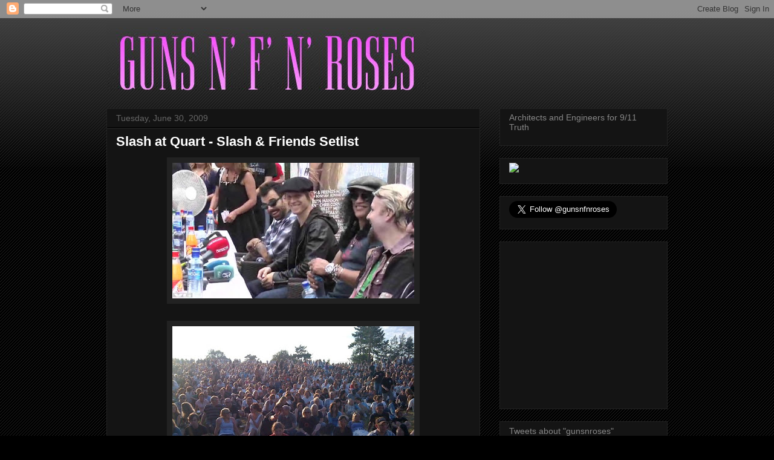

--- FILE ---
content_type: text/html; charset=UTF-8
request_url: https://chinese-democracy.blogspot.com/2009/06/
body_size: 57222
content:
<!DOCTYPE html>
<html class='v2' dir='ltr' lang='en-US'>
<head>
<link href='https://www.blogger.com/static/v1/widgets/335934321-css_bundle_v2.css' rel='stylesheet' type='text/css'/>
<meta content='width=1100' name='viewport'/>
<meta content='text/html; charset=UTF-8' http-equiv='Content-Type'/>
<meta content='blogger' name='generator'/>
<link href='https://chinese-democracy.blogspot.com/favicon.ico' rel='icon' type='image/x-icon'/>
<link href='http://chinese-democracy.blogspot.com/2009/06/' rel='canonical'/>
<link rel="alternate" type="application/atom+xml" title="gunsnfnroses - Atom" href="https://chinese-democracy.blogspot.com/feeds/posts/default" />
<link rel="alternate" type="application/rss+xml" title="gunsnfnroses - RSS" href="https://chinese-democracy.blogspot.com/feeds/posts/default?alt=rss" />
<link rel="service.post" type="application/atom+xml" title="gunsnfnroses - Atom" href="https://www.blogger.com/feeds/2589351845940231079/posts/default" />
<!--Can't find substitution for tag [blog.ieCssRetrofitLinks]-->
<meta content='http://chinese-democracy.blogspot.com/2009/06/' property='og:url'/>
<meta content='gunsnfnroses' property='og:title'/>
<meta content='' property='og:description'/>
<title>gunsnfnroses: June 2009</title>
<style id='page-skin-1' type='text/css'><!--
/*
-----------------------------------------------
Blogger Template Style
Name:     Awesome Inc.
Designer: Tina Chen
URL:      tinachen.org
----------------------------------------------- */
/* Content
----------------------------------------------- */
body {
font: normal normal 13px Arial, Tahoma, Helvetica, FreeSans, sans-serif;
color: #ffffff;
background: #000000 url(//www.blogblog.com/1kt/awesomeinc/body_background_dark.png) repeat scroll top left;
}
html body .content-outer {
min-width: 0;
max-width: 100%;
width: 100%;
}
a:link {
text-decoration: none;
color: #888888;
}
a:visited {
text-decoration: none;
color: #444444;
}
a:hover {
text-decoration: underline;
color: #cccccc;
}
.body-fauxcolumn-outer .cap-top {
position: absolute;
z-index: 1;
height: 276px;
width: 100%;
background: transparent url(//www.blogblog.com/1kt/awesomeinc/body_gradient_dark.png) repeat-x scroll top left;
_background-image: none;
}
/* Columns
----------------------------------------------- */
.content-inner {
padding: 0;
}
.header-inner .section {
margin: 0 16px;
}
.tabs-inner .section {
margin: 0 16px;
}
.main-inner {
padding-top: 30px;
}
.main-inner .column-center-inner,
.main-inner .column-left-inner,
.main-inner .column-right-inner {
padding: 0 5px;
}
*+html body .main-inner .column-center-inner {
margin-top: -30px;
}
#layout .main-inner .column-center-inner {
margin-top: 0;
}
/* Header
----------------------------------------------- */
.header-outer {
margin: 0 0 0 0;
background: transparent none repeat scroll 0 0;
}
.Header h1 {
font: normal bold 40px Arial, Tahoma, Helvetica, FreeSans, sans-serif;
color: #ffffff;
text-shadow: 0 0 -1px #000000;
}
.Header h1 a {
color: #ffffff;
}
.Header .description {
font: normal normal 14px Arial, Tahoma, Helvetica, FreeSans, sans-serif;
color: #ffffff;
}
.header-inner .Header .titlewrapper,
.header-inner .Header .descriptionwrapper {
padding-left: 0;
padding-right: 0;
margin-bottom: 0;
}
.header-inner .Header .titlewrapper {
padding-top: 22px;
}
/* Tabs
----------------------------------------------- */
.tabs-outer {
overflow: hidden;
position: relative;
background: #141414 none repeat scroll 0 0;
}
#layout .tabs-outer {
overflow: visible;
}
.tabs-cap-top, .tabs-cap-bottom {
position: absolute;
width: 100%;
border-top: 1px solid #222222;
}
.tabs-cap-bottom {
bottom: 0;
}
.tabs-inner .widget li a {
display: inline-block;
margin: 0;
padding: .6em 1.5em;
font: normal bold 14px Arial, Tahoma, Helvetica, FreeSans, sans-serif;
color: #ffffff;
border-top: 1px solid #222222;
border-bottom: 1px solid #222222;
border-left: 1px solid #222222;
height: 16px;
line-height: 16px;
}
.tabs-inner .widget li:last-child a {
border-right: 1px solid #222222;
}
.tabs-inner .widget li.selected a, .tabs-inner .widget li a:hover {
background: #444444 none repeat-x scroll 0 -100px;
color: #ffffff;
}
/* Headings
----------------------------------------------- */
h2 {
font: normal bold 14px Arial, Tahoma, Helvetica, FreeSans, sans-serif;
color: #ffffff;
}
/* Widgets
----------------------------------------------- */
.main-inner .section {
margin: 0 27px;
padding: 0;
}
.main-inner .column-left-outer,
.main-inner .column-right-outer {
margin-top: 0;
}
#layout .main-inner .column-left-outer,
#layout .main-inner .column-right-outer {
margin-top: 0;
}
.main-inner .column-left-inner,
.main-inner .column-right-inner {
background: transparent none repeat 0 0;
-moz-box-shadow: 0 0 0 rgba(0, 0, 0, .2);
-webkit-box-shadow: 0 0 0 rgba(0, 0, 0, .2);
-goog-ms-box-shadow: 0 0 0 rgba(0, 0, 0, .2);
box-shadow: 0 0 0 rgba(0, 0, 0, .2);
-moz-border-radius: 0;
-webkit-border-radius: 0;
-goog-ms-border-radius: 0;
border-radius: 0;
}
#layout .main-inner .column-left-inner,
#layout .main-inner .column-right-inner {
margin-top: 0;
}
.sidebar .widget {
font: normal normal 14px Arial, Tahoma, Helvetica, FreeSans, sans-serif;
color: #ffffff;
}
.sidebar .widget a:link {
color: #888888;
}
.sidebar .widget a:visited {
color: #444444;
}
.sidebar .widget a:hover {
color: #cccccc;
}
.sidebar .widget h2 {
text-shadow: 0 0 -1px #000000;
}
.main-inner .widget {
background-color: #141414;
border: 1px solid #222222;
padding: 0 15px 15px;
margin: 20px -16px;
-moz-box-shadow: 0 0 0 rgba(0, 0, 0, .2);
-webkit-box-shadow: 0 0 0 rgba(0, 0, 0, .2);
-goog-ms-box-shadow: 0 0 0 rgba(0, 0, 0, .2);
box-shadow: 0 0 0 rgba(0, 0, 0, .2);
-moz-border-radius: 0;
-webkit-border-radius: 0;
-goog-ms-border-radius: 0;
border-radius: 0;
}
.main-inner .widget h2 {
margin: 0 -15px;
padding: .6em 15px .5em;
border-bottom: 1px solid #000000;
}
.footer-inner .widget h2 {
padding: 0 0 .4em;
border-bottom: 1px solid #000000;
}
.main-inner .widget h2 + div, .footer-inner .widget h2 + div {
border-top: 1px solid #222222;
padding-top: 8px;
}
.main-inner .widget .widget-content {
margin: 0 -15px;
padding: 7px 15px 0;
}
.main-inner .widget ul, .main-inner .widget #ArchiveList ul.flat {
margin: -8px -15px 0;
padding: 0;
list-style: none;
}
.main-inner .widget #ArchiveList {
margin: -8px 0 0;
}
.main-inner .widget ul li, .main-inner .widget #ArchiveList ul.flat li {
padding: .5em 15px;
text-indent: 0;
color: #666666;
border-top: 1px solid #222222;
border-bottom: 1px solid #000000;
}
.main-inner .widget #ArchiveList ul li {
padding-top: .25em;
padding-bottom: .25em;
}
.main-inner .widget ul li:first-child, .main-inner .widget #ArchiveList ul.flat li:first-child {
border-top: none;
}
.main-inner .widget ul li:last-child, .main-inner .widget #ArchiveList ul.flat li:last-child {
border-bottom: none;
}
.post-body {
position: relative;
}
.main-inner .widget .post-body ul {
padding: 0 2.5em;
margin: .5em 0;
list-style: disc;
}
.main-inner .widget .post-body ul li {
padding: 0.25em 0;
margin-bottom: .25em;
color: #ffffff;
border: none;
}
.footer-inner .widget ul {
padding: 0;
list-style: none;
}
.widget .zippy {
color: #666666;
}
/* Posts
----------------------------------------------- */
body .main-inner .Blog {
padding: 0;
margin-bottom: 1em;
background-color: transparent;
border: none;
-moz-box-shadow: 0 0 0 rgba(0, 0, 0, 0);
-webkit-box-shadow: 0 0 0 rgba(0, 0, 0, 0);
-goog-ms-box-shadow: 0 0 0 rgba(0, 0, 0, 0);
box-shadow: 0 0 0 rgba(0, 0, 0, 0);
}
.main-inner .section:last-child .Blog:last-child {
padding: 0;
margin-bottom: 1em;
}
.main-inner .widget h2.date-header {
margin: 0 -15px 1px;
padding: 0 0 0 0;
font: normal normal 14px Arial, Tahoma, Helvetica, FreeSans, sans-serif;
color: #666666;
background: transparent none no-repeat scroll top left;
border-top: 0 solid #222222;
border-bottom: 1px solid #000000;
-moz-border-radius-topleft: 0;
-moz-border-radius-topright: 0;
-webkit-border-top-left-radius: 0;
-webkit-border-top-right-radius: 0;
border-top-left-radius: 0;
border-top-right-radius: 0;
position: static;
bottom: 100%;
right: 15px;
text-shadow: 0 0 -1px #000000;
}
.main-inner .widget h2.date-header span {
font: normal normal 14px Arial, Tahoma, Helvetica, FreeSans, sans-serif;
display: block;
padding: .5em 15px;
border-left: 0 solid #222222;
border-right: 0 solid #222222;
}
.date-outer {
position: relative;
margin: 30px 0 20px;
padding: 0 15px;
background-color: #141414;
border: 1px solid #222222;
-moz-box-shadow: 0 0 0 rgba(0, 0, 0, .2);
-webkit-box-shadow: 0 0 0 rgba(0, 0, 0, .2);
-goog-ms-box-shadow: 0 0 0 rgba(0, 0, 0, .2);
box-shadow: 0 0 0 rgba(0, 0, 0, .2);
-moz-border-radius: 0;
-webkit-border-radius: 0;
-goog-ms-border-radius: 0;
border-radius: 0;
}
.date-outer:first-child {
margin-top: 0;
}
.date-outer:last-child {
margin-bottom: 20px;
-moz-border-radius-bottomleft: 0;
-moz-border-radius-bottomright: 0;
-webkit-border-bottom-left-radius: 0;
-webkit-border-bottom-right-radius: 0;
-goog-ms-border-bottom-left-radius: 0;
-goog-ms-border-bottom-right-radius: 0;
border-bottom-left-radius: 0;
border-bottom-right-radius: 0;
}
.date-posts {
margin: 0 -15px;
padding: 0 15px;
clear: both;
}
.post-outer, .inline-ad {
border-top: 1px solid #222222;
margin: 0 -15px;
padding: 15px 15px;
}
.post-outer {
padding-bottom: 10px;
}
.post-outer:first-child {
padding-top: 0;
border-top: none;
}
.post-outer:last-child, .inline-ad:last-child {
border-bottom: none;
}
.post-body {
position: relative;
}
.post-body img {
padding: 8px;
background: #222222;
border: 1px solid transparent;
-moz-box-shadow: 0 0 0 rgba(0, 0, 0, .2);
-webkit-box-shadow: 0 0 0 rgba(0, 0, 0, .2);
box-shadow: 0 0 0 rgba(0, 0, 0, .2);
-moz-border-radius: 0;
-webkit-border-radius: 0;
border-radius: 0;
}
h3.post-title, h4 {
font: normal bold 22px Arial, Tahoma, Helvetica, FreeSans, sans-serif;
color: #ffffff;
}
h3.post-title a {
font: normal bold 22px Arial, Tahoma, Helvetica, FreeSans, sans-serif;
color: #ffffff;
}
h3.post-title a:hover {
color: #cccccc;
text-decoration: underline;
}
.post-header {
margin: 0 0 1em;
}
.post-body {
line-height: 1.4;
}
.post-outer h2 {
color: #ffffff;
}
.post-footer {
margin: 1.5em 0 0;
}
#blog-pager {
padding: 15px;
font-size: 120%;
background-color: #141414;
border: 1px solid #222222;
-moz-box-shadow: 0 0 0 rgba(0, 0, 0, .2);
-webkit-box-shadow: 0 0 0 rgba(0, 0, 0, .2);
-goog-ms-box-shadow: 0 0 0 rgba(0, 0, 0, .2);
box-shadow: 0 0 0 rgba(0, 0, 0, .2);
-moz-border-radius: 0;
-webkit-border-radius: 0;
-goog-ms-border-radius: 0;
border-radius: 0;
-moz-border-radius-topleft: 0;
-moz-border-radius-topright: 0;
-webkit-border-top-left-radius: 0;
-webkit-border-top-right-radius: 0;
-goog-ms-border-top-left-radius: 0;
-goog-ms-border-top-right-radius: 0;
border-top-left-radius: 0;
border-top-right-radius-topright: 0;
margin-top: 1em;
}
.blog-feeds, .post-feeds {
margin: 1em 0;
text-align: center;
color: #ffffff;
}
.blog-feeds a, .post-feeds a {
color: #888888;
}
.blog-feeds a:visited, .post-feeds a:visited {
color: #444444;
}
.blog-feeds a:hover, .post-feeds a:hover {
color: #cccccc;
}
.post-outer .comments {
margin-top: 2em;
}
/* Comments
----------------------------------------------- */
.comments .comments-content .icon.blog-author {
background-repeat: no-repeat;
background-image: url([data-uri]);
}
.comments .comments-content .loadmore a {
border-top: 1px solid #222222;
border-bottom: 1px solid #222222;
}
.comments .continue {
border-top: 2px solid #222222;
}
/* Footer
----------------------------------------------- */
.footer-outer {
margin: -0 0 -1px;
padding: 0 0 0;
color: #ffffff;
overflow: hidden;
}
.footer-fauxborder-left {
border-top: 1px solid #222222;
background: #141414 none repeat scroll 0 0;
-moz-box-shadow: 0 0 0 rgba(0, 0, 0, .2);
-webkit-box-shadow: 0 0 0 rgba(0, 0, 0, .2);
-goog-ms-box-shadow: 0 0 0 rgba(0, 0, 0, .2);
box-shadow: 0 0 0 rgba(0, 0, 0, .2);
margin: 0 -0;
}
/* Mobile
----------------------------------------------- */
body.mobile {
background-size: auto;
}
.mobile .body-fauxcolumn-outer {
background: transparent none repeat scroll top left;
}
*+html body.mobile .main-inner .column-center-inner {
margin-top: 0;
}
.mobile .main-inner .widget {
padding: 0 0 15px;
}
.mobile .main-inner .widget h2 + div,
.mobile .footer-inner .widget h2 + div {
border-top: none;
padding-top: 0;
}
.mobile .footer-inner .widget h2 {
padding: 0.5em 0;
border-bottom: none;
}
.mobile .main-inner .widget .widget-content {
margin: 0;
padding: 7px 0 0;
}
.mobile .main-inner .widget ul,
.mobile .main-inner .widget #ArchiveList ul.flat {
margin: 0 -15px 0;
}
.mobile .main-inner .widget h2.date-header {
right: 0;
}
.mobile .date-header span {
padding: 0.4em 0;
}
.mobile .date-outer:first-child {
margin-bottom: 0;
border: 1px solid #222222;
-moz-border-radius-topleft: 0;
-moz-border-radius-topright: 0;
-webkit-border-top-left-radius: 0;
-webkit-border-top-right-radius: 0;
-goog-ms-border-top-left-radius: 0;
-goog-ms-border-top-right-radius: 0;
border-top-left-radius: 0;
border-top-right-radius: 0;
}
.mobile .date-outer {
border-color: #222222;
border-width: 0 1px 1px;
}
.mobile .date-outer:last-child {
margin-bottom: 0;
}
.mobile .main-inner {
padding: 0;
}
.mobile .header-inner .section {
margin: 0;
}
.mobile .post-outer, .mobile .inline-ad {
padding: 5px 0;
}
.mobile .tabs-inner .section {
margin: 0 10px;
}
.mobile .main-inner .widget h2 {
margin: 0;
padding: 0;
}
.mobile .main-inner .widget h2.date-header span {
padding: 0;
}
.mobile .main-inner .widget .widget-content {
margin: 0;
padding: 7px 0 0;
}
.mobile #blog-pager {
border: 1px solid transparent;
background: #141414 none repeat scroll 0 0;
}
.mobile .main-inner .column-left-inner,
.mobile .main-inner .column-right-inner {
background: transparent none repeat 0 0;
-moz-box-shadow: none;
-webkit-box-shadow: none;
-goog-ms-box-shadow: none;
box-shadow: none;
}
.mobile .date-posts {
margin: 0;
padding: 0;
}
.mobile .footer-fauxborder-left {
margin: 0;
border-top: inherit;
}
.mobile .main-inner .section:last-child .Blog:last-child {
margin-bottom: 0;
}
.mobile-index-contents {
color: #ffffff;
}
.mobile .mobile-link-button {
background: #888888 none repeat scroll 0 0;
}
.mobile-link-button a:link, .mobile-link-button a:visited {
color: #ffffff;
}
.mobile .tabs-inner .PageList .widget-content {
background: transparent;
border-top: 1px solid;
border-color: #222222;
color: #ffffff;
}
.mobile .tabs-inner .PageList .widget-content .pagelist-arrow {
border-left: 1px solid #222222;
}

--></style>
<style id='template-skin-1' type='text/css'><!--
body {
min-width: 960px;
}
.content-outer, .content-fauxcolumn-outer, .region-inner {
min-width: 960px;
max-width: 960px;
_width: 960px;
}
.main-inner .columns {
padding-left: 0;
padding-right: 310px;
}
.main-inner .fauxcolumn-center-outer {
left: 0;
right: 310px;
/* IE6 does not respect left and right together */
_width: expression(this.parentNode.offsetWidth -
parseInt("0") -
parseInt("310px") + 'px');
}
.main-inner .fauxcolumn-left-outer {
width: 0;
}
.main-inner .fauxcolumn-right-outer {
width: 310px;
}
.main-inner .column-left-outer {
width: 0;
right: 100%;
margin-left: -0;
}
.main-inner .column-right-outer {
width: 310px;
margin-right: -310px;
}
#layout {
min-width: 0;
}
#layout .content-outer {
min-width: 0;
width: 800px;
}
#layout .region-inner {
min-width: 0;
width: auto;
}
body#layout div.add_widget {
padding: 8px;
}
body#layout div.add_widget a {
margin-left: 32px;
}
--></style>
<link href='https://www.blogger.com/dyn-css/authorization.css?targetBlogID=2589351845940231079&amp;zx=2d016fc0-9237-4d7a-bf83-dfa79e270678' media='none' onload='if(media!=&#39;all&#39;)media=&#39;all&#39;' rel='stylesheet'/><noscript><link href='https://www.blogger.com/dyn-css/authorization.css?targetBlogID=2589351845940231079&amp;zx=2d016fc0-9237-4d7a-bf83-dfa79e270678' rel='stylesheet'/></noscript>
<meta name='google-adsense-platform-account' content='ca-host-pub-1556223355139109'/>
<meta name='google-adsense-platform-domain' content='blogspot.com'/>

<!-- data-ad-client=ca-pub-9848428546275290 -->

</head>
<body class='loading variant-dark'>
<div class='navbar section' id='navbar' name='Navbar'><div class='widget Navbar' data-version='1' id='Navbar1'><script type="text/javascript">
    function setAttributeOnload(object, attribute, val) {
      if(window.addEventListener) {
        window.addEventListener('load',
          function(){ object[attribute] = val; }, false);
      } else {
        window.attachEvent('onload', function(){ object[attribute] = val; });
      }
    }
  </script>
<div id="navbar-iframe-container"></div>
<script type="text/javascript" src="https://apis.google.com/js/platform.js"></script>
<script type="text/javascript">
      gapi.load("gapi.iframes:gapi.iframes.style.bubble", function() {
        if (gapi.iframes && gapi.iframes.getContext) {
          gapi.iframes.getContext().openChild({
              url: 'https://www.blogger.com/navbar/2589351845940231079?origin\x3dhttps://chinese-democracy.blogspot.com',
              where: document.getElementById("navbar-iframe-container"),
              id: "navbar-iframe"
          });
        }
      });
    </script><script type="text/javascript">
(function() {
var script = document.createElement('script');
script.type = 'text/javascript';
script.src = '//pagead2.googlesyndication.com/pagead/js/google_top_exp.js';
var head = document.getElementsByTagName('head')[0];
if (head) {
head.appendChild(script);
}})();
</script>
</div></div>
<div class='body-fauxcolumns'>
<div class='fauxcolumn-outer body-fauxcolumn-outer'>
<div class='cap-top'>
<div class='cap-left'></div>
<div class='cap-right'></div>
</div>
<div class='fauxborder-left'>
<div class='fauxborder-right'></div>
<div class='fauxcolumn-inner'>
</div>
</div>
<div class='cap-bottom'>
<div class='cap-left'></div>
<div class='cap-right'></div>
</div>
</div>
</div>
<div class='content'>
<div class='content-fauxcolumns'>
<div class='fauxcolumn-outer content-fauxcolumn-outer'>
<div class='cap-top'>
<div class='cap-left'></div>
<div class='cap-right'></div>
</div>
<div class='fauxborder-left'>
<div class='fauxborder-right'></div>
<div class='fauxcolumn-inner'>
</div>
</div>
<div class='cap-bottom'>
<div class='cap-left'></div>
<div class='cap-right'></div>
</div>
</div>
</div>
<div class='content-outer'>
<div class='content-cap-top cap-top'>
<div class='cap-left'></div>
<div class='cap-right'></div>
</div>
<div class='fauxborder-left content-fauxborder-left'>
<div class='fauxborder-right content-fauxborder-right'></div>
<div class='content-inner'>
<header>
<div class='header-outer'>
<div class='header-cap-top cap-top'>
<div class='cap-left'></div>
<div class='cap-right'></div>
</div>
<div class='fauxborder-left header-fauxborder-left'>
<div class='fauxborder-right header-fauxborder-right'></div>
<div class='region-inner header-inner'>
<div class='header section' id='header' name='Header'><div class='widget Header' data-version='1' id='Header1'>
<div id='header-inner'>
<a href='https://chinese-democracy.blogspot.com/' style='display: block'>
<img alt='gunsnfnroses' height='119px; ' id='Header1_headerimg' src='https://blogger.googleusercontent.com/img/b/R29vZ2xl/AVvXsEgQGVqRWqJmsKQ087vZi5Ofr09UdDyjt-RWg9cDa0cvvXiNVpR9TSu4eL52Y8PYY9JRFbTUEbf3guk_6ZlA8qc4WBAaB665NuLbXB8sS321d1qoc_Z2cz6zLl7JfRl6Vk0Kx91W4ff8g9B0/s1600/cdblogspot+%25281%2529.jpg' style='display: block' width='534px; '/>
</a>
</div>
</div></div>
</div>
</div>
<div class='header-cap-bottom cap-bottom'>
<div class='cap-left'></div>
<div class='cap-right'></div>
</div>
</div>
</header>
<div class='tabs-outer'>
<div class='tabs-cap-top cap-top'>
<div class='cap-left'></div>
<div class='cap-right'></div>
</div>
<div class='fauxborder-left tabs-fauxborder-left'>
<div class='fauxborder-right tabs-fauxborder-right'></div>
<div class='region-inner tabs-inner'>
<div class='tabs no-items section' id='crosscol' name='Cross-Column'></div>
<div class='tabs no-items section' id='crosscol-overflow' name='Cross-Column 2'></div>
</div>
</div>
<div class='tabs-cap-bottom cap-bottom'>
<div class='cap-left'></div>
<div class='cap-right'></div>
</div>
</div>
<div class='main-outer'>
<div class='main-cap-top cap-top'>
<div class='cap-left'></div>
<div class='cap-right'></div>
</div>
<div class='fauxborder-left main-fauxborder-left'>
<div class='fauxborder-right main-fauxborder-right'></div>
<div class='region-inner main-inner'>
<div class='columns fauxcolumns'>
<div class='fauxcolumn-outer fauxcolumn-center-outer'>
<div class='cap-top'>
<div class='cap-left'></div>
<div class='cap-right'></div>
</div>
<div class='fauxborder-left'>
<div class='fauxborder-right'></div>
<div class='fauxcolumn-inner'>
</div>
</div>
<div class='cap-bottom'>
<div class='cap-left'></div>
<div class='cap-right'></div>
</div>
</div>
<div class='fauxcolumn-outer fauxcolumn-left-outer'>
<div class='cap-top'>
<div class='cap-left'></div>
<div class='cap-right'></div>
</div>
<div class='fauxborder-left'>
<div class='fauxborder-right'></div>
<div class='fauxcolumn-inner'>
</div>
</div>
<div class='cap-bottom'>
<div class='cap-left'></div>
<div class='cap-right'></div>
</div>
</div>
<div class='fauxcolumn-outer fauxcolumn-right-outer'>
<div class='cap-top'>
<div class='cap-left'></div>
<div class='cap-right'></div>
</div>
<div class='fauxborder-left'>
<div class='fauxborder-right'></div>
<div class='fauxcolumn-inner'>
</div>
</div>
<div class='cap-bottom'>
<div class='cap-left'></div>
<div class='cap-right'></div>
</div>
</div>
<!-- corrects IE6 width calculation -->
<div class='columns-inner'>
<div class='column-center-outer'>
<div class='column-center-inner'>
<div class='main section' id='main' name='Main'><div class='widget Blog' data-version='1' id='Blog1'>
<div class='blog-posts hfeed'>

          <div class="date-outer">
        
<h2 class='date-header'><span>Tuesday, June 30, 2009</span></h2>

          <div class="date-posts">
        
<div class='post-outer'>
<div class='post hentry uncustomized-post-template' itemprop='blogPost' itemscope='itemscope' itemtype='http://schema.org/BlogPosting'>
<meta content='https://blogger.googleusercontent.com/img/b/R29vZ2xl/AVvXsEgELeijL9k1bD_xi6w-C70HSSQXZB-fvGgMZ2VYgeyyta1XFCI2aL7nO6NrV9Y8vXeMRnwvG6uc1MiP8AvTeyVbE3IJDvLx0Kz2frame9LO4u4OgpmDchKduDP2idPk-L9jQ-i1UBSkBgD3/s400/quart13.jpg' itemprop='image_url'/>
<meta content='2589351845940231079' itemprop='blogId'/>
<meta content='7363795621737884450' itemprop='postId'/>
<a name='7363795621737884450'></a>
<h3 class='post-title entry-title' itemprop='name'>
<a href='https://chinese-democracy.blogspot.com/2009/06/slash-at-quart-slash-friends-set.html'>Slash at Quart - Slash & Friends Setlist</a>
</h3>
<div class='post-header'>
<div class='post-header-line-1'></div>
</div>
<div class='post-body entry-content' id='post-body-7363795621737884450' itemprop='description articleBody'>
<a href="https://blogger.googleusercontent.com/img/b/R29vZ2xl/AVvXsEgELeijL9k1bD_xi6w-C70HSSQXZB-fvGgMZ2VYgeyyta1XFCI2aL7nO6NrV9Y8vXeMRnwvG6uc1MiP8AvTeyVbE3IJDvLx0Kz2frame9LO4u4OgpmDchKduDP2idPk-L9jQ-i1UBSkBgD3/s1600-h/quart13.jpg" onblur="try {parent.deselectBloggerImageGracefully();} catch(e) {}"><img alt="" border="0" id="BLOGGER_PHOTO_ID_5353223297725473922" src="https://blogger.googleusercontent.com/img/b/R29vZ2xl/AVvXsEgELeijL9k1bD_xi6w-C70HSSQXZB-fvGgMZ2VYgeyyta1XFCI2aL7nO6NrV9Y8vXeMRnwvG6uc1MiP8AvTeyVbE3IJDvLx0Kz2frame9LO4u4OgpmDchKduDP2idPk-L9jQ-i1UBSkBgD3/s400/quart13.jpg" style="display:block; margin:0px auto 10px; text-align:center;cursor:pointer; cursor:hand;width: 400px; height: 224px;" /></a><br /><a href="https://blogger.googleusercontent.com/img/b/R29vZ2xl/AVvXsEjpMdJJySo6sBlffcM9uXld3AyWKWTH8EBis3LGLYN3_om2o-YldwSEcILYxtt3bCzHW8woq83rtWl0KfAH759sKK2b_39ZOu3qeT3U0bTAGOZvpekKmW5bBdM2I3JMJMg4jeBaxgRl2ONB/s1600-h/quart11.jpg" onblur="try {parent.deselectBloggerImageGracefully();} catch(e) {}"><img alt="" border="0" id="BLOGGER_PHOTO_ID_5353193637214427394" src="https://blogger.googleusercontent.com/img/b/R29vZ2xl/AVvXsEjpMdJJySo6sBlffcM9uXld3AyWKWTH8EBis3LGLYN3_om2o-YldwSEcILYxtt3bCzHW8woq83rtWl0KfAH759sKK2b_39ZOu3qeT3U0bTAGOZvpekKmW5bBdM2I3JMJMg4jeBaxgRl2ONB/s400/quart11.jpg" style="display:block; margin:0px auto 10px; text-align:center;cursor:pointer; cursor:hand;width: 400px; height: 300px;" /></a><br />Slash & Friends<br />Tuesday, June 30, 2009 10:30 PM - Midnight<br />Quart Festival, Kristiansand, Norway<br /><br />Slash and Friends is: <br /><br />Slash and John 5 (guitars), Chris Chaney (bass), Jason Bonham (drums), Franky Perez (vocals), & Teddy 'Zig-Zag' Andreadis (keybords). <br />Featuring special guests Ron Wood, Ozzy Osbourne, and Fergie.<br /><br /><a href="https://blogger.googleusercontent.com/img/b/R29vZ2xl/AVvXsEir95dLrCfg6NxFfJpFgrzv_DFB_1ogheVBFaXLYiWis3waP5eK8Xu1b_7YOfmgKsj3QydYFHJvwvfuO-ttlYLM6Z-rAXE1ogIrOQNwbLVLLACU9F4r0MvzbE4G38pIrbx0IUIkhJ7_dX3l/s1600-h/quart14.jpg" onblur="try {parent.deselectBloggerImageGracefully();} catch(e) {}"><img alt="" border="0" id="BLOGGER_PHOTO_ID_5353237160105508498" src="https://blogger.googleusercontent.com/img/b/R29vZ2xl/AVvXsEir95dLrCfg6NxFfJpFgrzv_DFB_1ogheVBFaXLYiWis3waP5eK8Xu1b_7YOfmgKsj3QydYFHJvwvfuO-ttlYLM6Z-rAXE1ogIrOQNwbLVLLACU9F4r0MvzbE4G38pIrbx0IUIkhJ7_dX3l/s400/quart14.jpg" style="display:block; margin:0px auto 10px; text-align:center;cursor:pointer; cursor:hand;width: 400px; height: 300px;" /></a><br />"Immigrant Song"<br />"Highway to Hell"<br />"Hair of the Dog"<br />"Fall to Pieces"<br />"Black or White"<br />"Slither"<br />"Nightrain"<br />"Honky Tonk Women"<br />"Stay With Me"<br />"Knockin' on Heaven's Door"<br />"It's Only Rock N' Roll"<br />"Sweet Child O' Mine"<br />"Barracuda"<br />"Black Dog"<br />"War Pigs"<br />"I Don't Know"<br />"Crazy Train"<br />"Paranoid"<br />"Whole Lotta Love"<br />"Paradise City"<br /><br />I don't have any audio or video of the set yet, so in the meantime, if you like, you can try out this pair of Snakepit shows from this same weekend - 14 years ago.<br /><br /><a href="http://www.megaupload.com/?d=HHOUZHBI">Slash's Snakepit - Paris - June 29, 1995</a><br /><a href="http://rapidshare.com/files/20274567/Slash_s_Snakepit_-_Roskilde_1995-07-02.rar">Slash's Snakepit - Roskilde Festival - July 2, 1995</a>
<div style='clear: both;'></div>
</div>
<div class='post-footer'>
<div class='post-footer-line post-footer-line-1'>
<span class='post-author vcard'>
</span>
<span class='post-timestamp'>
posted
<meta content='http://chinese-democracy.blogspot.com/2009/06/slash-at-quart-slash-friends-set.html' itemprop='url'/>
<a class='timestamp-link' href='https://chinese-democracy.blogspot.com/2009/06/slash-at-quart-slash-friends-set.html' rel='bookmark' title='permanent link'><abbr class='published' itemprop='datePublished' title='2009-06-30T17:08:00-04:00'>5:08&#8239;PM</abbr></a>
</span>
<span class='post-comment-link'>
<a class='comment-link' href='https://www.blogger.com/comment/fullpage/post/2589351845940231079/7363795621737884450' onclick=''>
2 comments:
  </a>
</span>
<span class='post-icons'>
<span class='item-action'>
<a href='https://www.blogger.com/email-post/2589351845940231079/7363795621737884450' title='Email Post'>
<img alt='' class='icon-action' height='13' src='https://resources.blogblog.com/img/icon18_email.gif' width='18'/>
</a>
</span>
<span class='item-control blog-admin pid-826350811'>
<a href='https://www.blogger.com/post-edit.g?blogID=2589351845940231079&postID=7363795621737884450&from=pencil' title='Edit Post'>
<img alt='' class='icon-action' height='18' src='https://resources.blogblog.com/img/icon18_edit_allbkg.gif' width='18'/>
</a>
</span>
</span>
<div class='post-share-buttons goog-inline-block'>
<a class='goog-inline-block share-button sb-email' href='https://www.blogger.com/share-post.g?blogID=2589351845940231079&postID=7363795621737884450&target=email' target='_blank' title='Email This'><span class='share-button-link-text'>Email This</span></a><a class='goog-inline-block share-button sb-blog' href='https://www.blogger.com/share-post.g?blogID=2589351845940231079&postID=7363795621737884450&target=blog' onclick='window.open(this.href, "_blank", "height=270,width=475"); return false;' target='_blank' title='BlogThis!'><span class='share-button-link-text'>BlogThis!</span></a><a class='goog-inline-block share-button sb-twitter' href='https://www.blogger.com/share-post.g?blogID=2589351845940231079&postID=7363795621737884450&target=twitter' target='_blank' title='Share to X'><span class='share-button-link-text'>Share to X</span></a><a class='goog-inline-block share-button sb-facebook' href='https://www.blogger.com/share-post.g?blogID=2589351845940231079&postID=7363795621737884450&target=facebook' onclick='window.open(this.href, "_blank", "height=430,width=640"); return false;' target='_blank' title='Share to Facebook'><span class='share-button-link-text'>Share to Facebook</span></a><a class='goog-inline-block share-button sb-pinterest' href='https://www.blogger.com/share-post.g?blogID=2589351845940231079&postID=7363795621737884450&target=pinterest' target='_blank' title='Share to Pinterest'><span class='share-button-link-text'>Share to Pinterest</span></a>
</div>
</div>
<div class='post-footer-line post-footer-line-2'>
<span class='post-labels'>
</span>
</div>
<div class='post-footer-line post-footer-line-3'>
<span class='post-location'>
</span>
</div>
</div>
</div>
</div>
<div class='post-outer'>
<div class='post hentry uncustomized-post-template' itemprop='blogPost' itemscope='itemscope' itemtype='http://schema.org/BlogPosting'>
<meta content='https://blogger.googleusercontent.com/img/b/R29vZ2xl/AVvXsEhQzTL_wtSRQGcmhyphenhyphen98yyUXyocDGB3u5SZQ-V4EHS5eOw8425j8WuvyovcSRqMXeD8Wgvs6KsXnE8-4n1V23AZro3lLh10QLBbmietNHOJWD-uqG1yZZl7vQszJqWnsQz9aGFL1rvU-yvg8/s400/quart06.jpg' itemprop='image_url'/>
<meta content='2589351845940231079' itemprop='blogId'/>
<meta content='6832032198442236758' itemprop='postId'/>
<a name='6832032198442236758'></a>
<h3 class='post-title entry-title' itemprop='name'>
<a href='https://chinese-democracy.blogspot.com/2009/06/slash-at-quart-interview-with-perla.html'>Slash at Quart - Interview with Perla Hudson</a>
</h3>
<div class='post-header'>
<div class='post-header-line-1'></div>
</div>
<div class='post-body entry-content' id='post-body-6832032198442236758' itemprop='description articleBody'>
<a href="https://blogger.googleusercontent.com/img/b/R29vZ2xl/AVvXsEhQzTL_wtSRQGcmhyphenhyphen98yyUXyocDGB3u5SZQ-V4EHS5eOw8425j8WuvyovcSRqMXeD8Wgvs6KsXnE8-4n1V23AZro3lLh10QLBbmietNHOJWD-uqG1yZZl7vQszJqWnsQz9aGFL1rvU-yvg8/s1600-h/quart06.jpg" onblur="try {parent.deselectBloggerImageGracefully();} catch(e) {}"><img alt="" border="0" id="BLOGGER_PHOTO_ID_5353125803186551794" src="https://blogger.googleusercontent.com/img/b/R29vZ2xl/AVvXsEhQzTL_wtSRQGcmhyphenhyphen98yyUXyocDGB3u5SZQ-V4EHS5eOw8425j8WuvyovcSRqMXeD8Wgvs6KsXnE8-4n1V23AZro3lLh10QLBbmietNHOJWD-uqG1yZZl7vQszJqWnsQz9aGFL1rvU-yvg8/s400/quart06.jpg" style="display:block; margin:0px auto 10px; text-align:center;cursor:pointer; cursor:hand;width: 400px; height: 200px;" /></a><br />In this interview, Perla talks about how Slash got involved with the Quart Festival.<br /><br /><object height="315" width="382"><param name="movie" value="//www.youtube.com/v/_3cgvP_TCAo&amp;hl=en&amp;fs=1&amp;"></param><param name="allowFullScreen" value="true"></param><param name="allowscriptaccess" value="always"></param><embed src="//www.youtube.com/v/_3cgvP_TCAo&amp;hl=en&amp;fs=1&amp;" type="application/x-shockwave-flash" allowscriptaccess="always" allowfullscreen="true" width="382" height="315"></embed></object>
<div style='clear: both;'></div>
</div>
<div class='post-footer'>
<div class='post-footer-line post-footer-line-1'>
<span class='post-author vcard'>
</span>
<span class='post-timestamp'>
posted
<meta content='http://chinese-democracy.blogspot.com/2009/06/slash-at-quart-interview-with-perla.html' itemprop='url'/>
<a class='timestamp-link' href='https://chinese-democracy.blogspot.com/2009/06/slash-at-quart-interview-with-perla.html' rel='bookmark' title='permanent link'><abbr class='published' itemprop='datePublished' title='2009-06-30T14:37:00-04:00'>2:37&#8239;PM</abbr></a>
</span>
<span class='post-comment-link'>
<a class='comment-link' href='https://www.blogger.com/comment/fullpage/post/2589351845940231079/6832032198442236758' onclick=''>
No comments:
  </a>
</span>
<span class='post-icons'>
<span class='item-action'>
<a href='https://www.blogger.com/email-post/2589351845940231079/6832032198442236758' title='Email Post'>
<img alt='' class='icon-action' height='13' src='https://resources.blogblog.com/img/icon18_email.gif' width='18'/>
</a>
</span>
<span class='item-control blog-admin pid-826350811'>
<a href='https://www.blogger.com/post-edit.g?blogID=2589351845940231079&postID=6832032198442236758&from=pencil' title='Edit Post'>
<img alt='' class='icon-action' height='18' src='https://resources.blogblog.com/img/icon18_edit_allbkg.gif' width='18'/>
</a>
</span>
</span>
<div class='post-share-buttons goog-inline-block'>
<a class='goog-inline-block share-button sb-email' href='https://www.blogger.com/share-post.g?blogID=2589351845940231079&postID=6832032198442236758&target=email' target='_blank' title='Email This'><span class='share-button-link-text'>Email This</span></a><a class='goog-inline-block share-button sb-blog' href='https://www.blogger.com/share-post.g?blogID=2589351845940231079&postID=6832032198442236758&target=blog' onclick='window.open(this.href, "_blank", "height=270,width=475"); return false;' target='_blank' title='BlogThis!'><span class='share-button-link-text'>BlogThis!</span></a><a class='goog-inline-block share-button sb-twitter' href='https://www.blogger.com/share-post.g?blogID=2589351845940231079&postID=6832032198442236758&target=twitter' target='_blank' title='Share to X'><span class='share-button-link-text'>Share to X</span></a><a class='goog-inline-block share-button sb-facebook' href='https://www.blogger.com/share-post.g?blogID=2589351845940231079&postID=6832032198442236758&target=facebook' onclick='window.open(this.href, "_blank", "height=430,width=640"); return false;' target='_blank' title='Share to Facebook'><span class='share-button-link-text'>Share to Facebook</span></a><a class='goog-inline-block share-button sb-pinterest' href='https://www.blogger.com/share-post.g?blogID=2589351845940231079&postID=6832032198442236758&target=pinterest' target='_blank' title='Share to Pinterest'><span class='share-button-link-text'>Share to Pinterest</span></a>
</div>
</div>
<div class='post-footer-line post-footer-line-2'>
<span class='post-labels'>
</span>
</div>
<div class='post-footer-line post-footer-line-3'>
<span class='post-location'>
</span>
</div>
</div>
</div>
</div>
<div class='post-outer'>
<div class='post hentry uncustomized-post-template' itemprop='blogPost' itemscope='itemscope' itemtype='http://schema.org/BlogPosting'>
<meta content='https://blogger.googleusercontent.com/img/b/R29vZ2xl/AVvXsEiprmKgXrSOzcvH7iZoQT9J2MKQkEDCcE0Op4KkOZjSMlmGx2L5A1bK5zYYSLuZIGSFPle2uhqfNSIsnQ9AXmSkRNe-HK7Pnc_nmPELF22HutdQl6zmSzGDpH4sDFme7ecXZzO7_NyKbHLp/s400/quart05.jpg' itemprop='image_url'/>
<meta content='2589351845940231079' itemprop='blogId'/>
<meta content='456773423831990663' itemprop='postId'/>
<a name='456773423831990663'></a>
<h3 class='post-title entry-title' itemprop='name'>
<a href='https://chinese-democracy.blogspot.com/2009/06/slash-at-quart-todays-main-stage-lineup.html'>Slash at Quart - Today's Main Stage Lineup</a>
</h3>
<div class='post-header'>
<div class='post-header-line-1'></div>
</div>
<div class='post-body entry-content' id='post-body-456773423831990663' itemprop='description articleBody'>
<a href="https://blogger.googleusercontent.com/img/b/R29vZ2xl/AVvXsEiprmKgXrSOzcvH7iZoQT9J2MKQkEDCcE0Op4KkOZjSMlmGx2L5A1bK5zYYSLuZIGSFPle2uhqfNSIsnQ9AXmSkRNe-HK7Pnc_nmPELF22HutdQl6zmSzGDpH4sDFme7ecXZzO7_NyKbHLp/s1600-h/quart05.jpg" onblur="try {parent.deselectBloggerImageGracefully();} catch(e) {}"><img alt="" border="0" id="BLOGGER_PHOTO_ID_5353122971232391794" src="https://blogger.googleusercontent.com/img/b/R29vZ2xl/AVvXsEiprmKgXrSOzcvH7iZoQT9J2MKQkEDCcE0Op4KkOZjSMlmGx2L5A1bK5zYYSLuZIGSFPle2uhqfNSIsnQ9AXmSkRNe-HK7Pnc_nmPELF22HutdQl6zmSzGDpH4sDFme7ecXZzO7_NyKbHLp/s400/quart05.jpg" style="display:block; margin:0px auto 10px; text-align:center;cursor:pointer; cursor:hand;width: 400px; height: 281px;" /></a><br />&#8226; Slash & Friends <br />&#8226; McQueen<br />&#8226; Skambankt <br />&#8226; Juke Kartel<br /><br />Opening the show today will be Melbourne, Australia-based band <a href="http://www.myspace.com/jukekartel">Juke Kartel</a>.<br /><br /><a href="https://blogger.googleusercontent.com/img/b/R29vZ2xl/AVvXsEiLgbwyoD-hNt6pfhfgxVtcjORn4jtUnZ1cOosE9RqAqPRnkUktT76g5x16HdB1vwbko1pfQwcXVtUdv4IdAEQyx-zT5sndcfiisGjwXfkOjFHEcEV1B5D6gCHZ1Fv2IkbOCIEXlwiG_Z2L/s1600-h/quart08.jpg" onblur="try {parent.deselectBloggerImageGracefully();} catch(e) {}"><img alt="" border="0" id="BLOGGER_PHOTO_ID_5353125808814680530" src="https://blogger.googleusercontent.com/img/b/R29vZ2xl/AVvXsEiLgbwyoD-hNt6pfhfgxVtcjORn4jtUnZ1cOosE9RqAqPRnkUktT76g5x16HdB1vwbko1pfQwcXVtUdv4IdAEQyx-zT5sndcfiisGjwXfkOjFHEcEV1B5D6gCHZ1Fv2IkbOCIEXlwiG_Z2L/s400/quart08.jpg" style="display:block; margin:0px auto 10px; text-align:center;cursor:pointer; cursor:hand;width: 400px; height: 147px;" /></a><br />Hand-picked by Slash himself to open the show "Juke Kartel is about one thing only. Forget the branding, strip away the hype. All that matters is the music.Rocking loud and hard, with a respectful nod to the blues, Juke Kartel is a charismatic blend of talent, passion and dedication with a downright mischievous streak."<br /><br />Next up is <a href="http://skambankt.com/">Skambankt</a>, a Norwegian hard rock band from Klepp. <br /><br /><a href="https://blogger.googleusercontent.com/img/b/R29vZ2xl/AVvXsEgsTRx_7ELuPRiTqihugjMmPemAZqJQr4oB_oURH0bFFZsLxuU9ZZOSQj-Up-9Hi90vXh1FmZZNIzCD83WORrXUpBlNwM7B459ND2aU3b7LkoOxL5eTHa6ngkt7Y4Hi9J7SIZ5UYo3guT3W/s1600-h/quart09.jpg" onblur="try {parent.deselectBloggerImageGracefully();} catch(e) {}"><img alt="" border="0" id="BLOGGER_PHOTO_ID_5353131504179507618" src="https://blogger.googleusercontent.com/img/b/R29vZ2xl/AVvXsEgsTRx_7ELuPRiTqihugjMmPemAZqJQr4oB_oURH0bFFZsLxuU9ZZOSQj-Up-9Hi90vXh1FmZZNIzCD83WORrXUpBlNwM7B459ND2aU3b7LkoOxL5eTHa6ngkt7Y4Hi9J7SIZ5UYo3guT3W/s400/quart09.jpg" style="display:block; margin:0px auto 10px; text-align:center;cursor:pointer; cursor:hand;width: 400px; height: 266px;" /></a><br />They play a mixture of classic rock'n'roll, punk and hard rock in the tradition of bands like Motörhead, AC/DC, Sex Pistols, Ramones and The Stooges. All the lyrics are in Norwegian, and they convey the real spirit of punk: against the state, against the system, against corruption, capitalism, monitoring, religious fanaticism, and generally hate and treachery. <a href="http://en.wikipedia.org/wiki/Skambankt">(Wikipedia)</a><br /><br />Playing the penultimate slot is Brighton's own <a href="http://www.mcqueenofficial.com">McQueen</a>.<br /><br /><a href="https://blogger.googleusercontent.com/img/b/R29vZ2xl/AVvXsEi9DcUFUm6v5FYa5bL2j2pRbKjAzHqw5iTzExzcwjSCzy-ZO-xrXQgG73urdRXXidBULqZ8bV5DX-i-Y_vaZArW4SuJBCaQwBkbW8eBjniD0wnNTTARRbM-HmsVZtLnz4tTSQD4FgUm-mVp/s1600-h/quart07.jpg" onblur="try {parent.deselectBloggerImageGracefully();} catch(e) {}"><img alt="" border="0" id="BLOGGER_PHOTO_ID_5353125806929963650" src="https://blogger.googleusercontent.com/img/b/R29vZ2xl/AVvXsEi9DcUFUm6v5FYa5bL2j2pRbKjAzHqw5iTzExzcwjSCzy-ZO-xrXQgG73urdRXXidBULqZ8bV5DX-i-Y_vaZArW4SuJBCaQwBkbW8eBjniD0wnNTTARRbM-HmsVZtLnz4tTSQD4FgUm-mVp/s400/quart07.jpg" style="display:block; margin:0px auto 10px; text-align:center;cursor:pointer; cursor:hand;width: 400px; height: 207px;" /></a><br />One of Slash' own personal favorites, in 2008 McQueen signed-up with new Manager Tom Zutaut, former head of A&R at Geffen Records and the man who signed Guns N' Roses. <br /><br />"Zoot" wasted no time getting McQueen on the bill with Velvet Revolver for their UK tour before shipping the band out for a bullet tour of Australia and New Zealand, supporting Finnish band HIM.<br /><br />Slash told Classic Rock Magazine that "the main band that I am excited about at the moment is McQueen. They&#8217;re one of those off-the-wall sorta left-field bands, all-girls, sorta heavy metal, but they&#8217;re really fucking committed - they take their shit very seriously. I played Nightrain with them in Nashville - and I haven&#8217;t played that song since before I left GN&#8217;R - and the singer, Leah, sang Paradise City at a Camp Freddy gig. It was impressive - she sang in key; there was no auto tuner on her voice. They have a lot of attitude, but if you don&#8217;t fuck with them, they&#8217;re very well behaved!"<br /><br />However, the biggest star of this show may be the stage itself. The largest stage ever built in Norway - 576 square meters not including support stages or ramps - is situated at the base of the "Amfiet," a 10 acre lawn with spectacular view of the skerries outside Kristiansand.<br /><br /><a href="https://blogger.googleusercontent.com/img/b/R29vZ2xl/AVvXsEhrsWN2tEgDaZQGdx5IIO9byDZZflIdVRQuDUqvsVN6injLUZ6Gxgc30qiNVg2AQqdrARfHIBbtyg1d4ztLg1s_6knvQFwLRvjcnDy7cdB_CYe4Pp4NkzViIYDHMb9Df5pzTq1V9aNM_hAw/s1600-h/quart10.jpg" onblur="try {parent.deselectBloggerImageGracefully();} catch(e) {}"><img alt="" border="0" id="BLOGGER_PHOTO_ID_5353137043227723698" src="https://blogger.googleusercontent.com/img/b/R29vZ2xl/AVvXsEhrsWN2tEgDaZQGdx5IIO9byDZZflIdVRQuDUqvsVN6injLUZ6Gxgc30qiNVg2AQqdrARfHIBbtyg1d4ztLg1s_6knvQFwLRvjcnDy7cdB_CYe4Pp4NkzViIYDHMb9Df5pzTq1V9aNM_hAw/s320/quart10.jpg" style="display:block; margin:0px auto 10px; text-align:center;cursor:pointer; cursor:hand;width: 320px; height: 214px;" /></a>
<div style='clear: both;'></div>
</div>
<div class='post-footer'>
<div class='post-footer-line post-footer-line-1'>
<span class='post-author vcard'>
</span>
<span class='post-timestamp'>
posted
<meta content='http://chinese-democracy.blogspot.com/2009/06/slash-at-quart-todays-main-stage-lineup.html' itemprop='url'/>
<a class='timestamp-link' href='https://chinese-democracy.blogspot.com/2009/06/slash-at-quart-todays-main-stage-lineup.html' rel='bookmark' title='permanent link'><abbr class='published' itemprop='datePublished' title='2009-06-30T11:06:00-04:00'>11:06&#8239;AM</abbr></a>
</span>
<span class='post-comment-link'>
<a class='comment-link' href='https://www.blogger.com/comment/fullpage/post/2589351845940231079/456773423831990663' onclick=''>
No comments:
  </a>
</span>
<span class='post-icons'>
<span class='item-action'>
<a href='https://www.blogger.com/email-post/2589351845940231079/456773423831990663' title='Email Post'>
<img alt='' class='icon-action' height='13' src='https://resources.blogblog.com/img/icon18_email.gif' width='18'/>
</a>
</span>
<span class='item-control blog-admin pid-826350811'>
<a href='https://www.blogger.com/post-edit.g?blogID=2589351845940231079&postID=456773423831990663&from=pencil' title='Edit Post'>
<img alt='' class='icon-action' height='18' src='https://resources.blogblog.com/img/icon18_edit_allbkg.gif' width='18'/>
</a>
</span>
</span>
<div class='post-share-buttons goog-inline-block'>
<a class='goog-inline-block share-button sb-email' href='https://www.blogger.com/share-post.g?blogID=2589351845940231079&postID=456773423831990663&target=email' target='_blank' title='Email This'><span class='share-button-link-text'>Email This</span></a><a class='goog-inline-block share-button sb-blog' href='https://www.blogger.com/share-post.g?blogID=2589351845940231079&postID=456773423831990663&target=blog' onclick='window.open(this.href, "_blank", "height=270,width=475"); return false;' target='_blank' title='BlogThis!'><span class='share-button-link-text'>BlogThis!</span></a><a class='goog-inline-block share-button sb-twitter' href='https://www.blogger.com/share-post.g?blogID=2589351845940231079&postID=456773423831990663&target=twitter' target='_blank' title='Share to X'><span class='share-button-link-text'>Share to X</span></a><a class='goog-inline-block share-button sb-facebook' href='https://www.blogger.com/share-post.g?blogID=2589351845940231079&postID=456773423831990663&target=facebook' onclick='window.open(this.href, "_blank", "height=430,width=640"); return false;' target='_blank' title='Share to Facebook'><span class='share-button-link-text'>Share to Facebook</span></a><a class='goog-inline-block share-button sb-pinterest' href='https://www.blogger.com/share-post.g?blogID=2589351845940231079&postID=456773423831990663&target=pinterest' target='_blank' title='Share to Pinterest'><span class='share-button-link-text'>Share to Pinterest</span></a>
</div>
</div>
<div class='post-footer-line post-footer-line-2'>
<span class='post-labels'>
</span>
</div>
<div class='post-footer-line post-footer-line-3'>
<span class='post-location'>
</span>
</div>
</div>
</div>
</div>
<div class='post-outer'>
<div class='post hentry uncustomized-post-template' itemprop='blogPost' itemscope='itemscope' itemtype='http://schema.org/BlogPosting'>
<meta content='https://blogger.googleusercontent.com/img/b/R29vZ2xl/AVvXsEjgD1F0KpcIRjQJS9WCA9rMmpHnid3nw5u798J1dyE_txy9M_olpHuOXdVOpq6IYV90zQjqcoawDyJJiGLXhQC1LlRP8DXmM7MWDVmTm7kiKtyrO3_lWgFhyphenhyphen_I5Dr702mu1Cp_UPJ6sp4Gv/s400/quart04.jpg' itemprop='image_url'/>
<meta content='2589351845940231079' itemprop='blogId'/>
<meta content='4947082378133355759' itemprop='postId'/>
<a name='4947082378133355759'></a>
<h3 class='post-title entry-title' itemprop='name'>
<a href='https://chinese-democracy.blogspot.com/2009/06/slash-at-quart-artists-arrive.html'>Slash at Quart - The Artists Arrive</a>
</h3>
<div class='post-header'>
<div class='post-header-line-1'></div>
</div>
<div class='post-body entry-content' id='post-body-4947082378133355759' itemprop='description articleBody'>
<a href="https://blogger.googleusercontent.com/img/b/R29vZ2xl/AVvXsEjgD1F0KpcIRjQJS9WCA9rMmpHnid3nw5u798J1dyE_txy9M_olpHuOXdVOpq6IYV90zQjqcoawDyJJiGLXhQC1LlRP8DXmM7MWDVmTm7kiKtyrO3_lWgFhyphenhyphen_I5Dr702mu1Cp_UPJ6sp4Gv/s1600-h/quart04.jpg" onblur="try {parent.deselectBloggerImageGracefully();} catch(e) {}"><img alt="" border="0" id="BLOGGER_PHOTO_ID_5353108808647822242" src="https://blogger.googleusercontent.com/img/b/R29vZ2xl/AVvXsEjgD1F0KpcIRjQJS9WCA9rMmpHnid3nw5u798J1dyE_txy9M_olpHuOXdVOpq6IYV90zQjqcoawDyJJiGLXhQC1LlRP8DXmM7MWDVmTm7kiKtyrO3_lWgFhyphenhyphen_I5Dr702mu1Cp_UPJ6sp4Gv/s400/quart04.jpg" style="display:block; margin:0px auto 10px; text-align:center;cursor:pointer; cursor:hand;width: 400px; height: 267px;" /></a><br /><a href="https://blogger.googleusercontent.com/img/b/R29vZ2xl/AVvXsEibSjO8KSY5n51aPM59IiAaUMOuDUOpgh_asVaOuEfKSobDYlNk01H-07mgZP2OyhOBJQsXhmbR_1GBbOTrY62stQoWYwqfLDJSBOJz5CmlZWgyaDOk0RMQN2NJFI8wg1xx89yPKqWJFjSI/s1600-h/quart03.jpg" onblur="try {parent.deselectBloggerImageGracefully();} catch(e) {}"><img alt="" border="0" id="BLOGGER_PHOTO_ID_5353108805889063282" src="https://blogger.googleusercontent.com/img/b/R29vZ2xl/AVvXsEibSjO8KSY5n51aPM59IiAaUMOuDUOpgh_asVaOuEfKSobDYlNk01H-07mgZP2OyhOBJQsXhmbR_1GBbOTrY62stQoWYwqfLDJSBOJz5CmlZWgyaDOk0RMQN2NJFI8wg1xx89yPKqWJFjSI/s400/quart03.jpg" style="display:block; margin:0px auto 10px; text-align:center;cursor:pointer; cursor:hand;width: 400px; height: 267px;" /></a><br /><a href="https://blogger.googleusercontent.com/img/b/R29vZ2xl/AVvXsEhfoDRWqHOvZT1GlLJnybtxMHH9fcAOVLgone1OPC_3V3yoyerK0DzXrL7HPOSqvWzUrhjOtyfZlEoBHf2S5XwP8F_x-pBXSaAL9DgWnorj7kM_ob25uyUY4Ps1ipdVVrNeceXrLGOz3NcA/s1600-h/quart02.jpg" onblur="try {parent.deselectBloggerImageGracefully();} catch(e) {}"><img alt="" border="0" id="BLOGGER_PHOTO_ID_5353108798672997106" src="https://blogger.googleusercontent.com/img/b/R29vZ2xl/AVvXsEhfoDRWqHOvZT1GlLJnybtxMHH9fcAOVLgone1OPC_3V3yoyerK0DzXrL7HPOSqvWzUrhjOtyfZlEoBHf2S5XwP8F_x-pBXSaAL9DgWnorj7kM_ob25uyUY4Ps1ipdVVrNeceXrLGOz3NcA/s400/quart02.jpg" style="display:block; margin:0px auto 10px; text-align:center;cursor:pointer; cursor:hand;width: 400px; height: 267px;" /></a><br /><a href="https://blogger.googleusercontent.com/img/b/R29vZ2xl/AVvXsEiqxDRbiWyupd8gjzVuhxRCjjhW67eDBG5yaXAoyvfhVNzXj0qciE6N2uDSHxIhm_UrjGegfCdnkrfB3w8G3tHZlAV0b9f51THyaLh28ex7HcpOD6vhBDW8Spmtywk2b33mEVLvlILd9yyp/s1600-h/quart01.jpg" onblur="try {parent.deselectBloggerImageGracefully();} catch(e) {}"><img alt="" border="0" id="BLOGGER_PHOTO_ID_5353108796525353074" src="https://blogger.googleusercontent.com/img/b/R29vZ2xl/AVvXsEiqxDRbiWyupd8gjzVuhxRCjjhW67eDBG5yaXAoyvfhVNzXj0qciE6N2uDSHxIhm_UrjGegfCdnkrfB3w8G3tHZlAV0b9f51THyaLh28ex7HcpOD6vhBDW8Spmtywk2b33mEVLvlILd9yyp/s400/quart01.jpg" style="display:block; margin:0px auto 10px; text-align:center;cursor:pointer; cursor:hand;width: 400px; height: 259px;" /></a><br /><object height="315" width="382"><param name="movie" value="//www.youtube.com/v/Ua4_T6YVG4c&amp;hl=en&amp;fs=1&amp;"></param><param name="allowFullScreen" value="true"></param><param name="allowscriptaccess" value="always"></param><embed src="//www.youtube.com/v/Ua4_T6YVG4c&amp;hl=en&amp;fs=1&amp;" type="application/x-shockwave-flash" allowscriptaccess="always" allowfullscreen="true" width="382" height="315"></embed></object>
<div style='clear: both;'></div>
</div>
<div class='post-footer'>
<div class='post-footer-line post-footer-line-1'>
<span class='post-author vcard'>
</span>
<span class='post-timestamp'>
posted
<meta content='http://chinese-democracy.blogspot.com/2009/06/slash-at-quart-artists-arrive.html' itemprop='url'/>
<a class='timestamp-link' href='https://chinese-democracy.blogspot.com/2009/06/slash-at-quart-artists-arrive.html' rel='bookmark' title='permanent link'><abbr class='published' itemprop='datePublished' title='2009-06-30T09:14:00-04:00'>9:14&#8239;AM</abbr></a>
</span>
<span class='post-comment-link'>
<a class='comment-link' href='https://www.blogger.com/comment/fullpage/post/2589351845940231079/4947082378133355759' onclick=''>
No comments:
  </a>
</span>
<span class='post-icons'>
<span class='item-action'>
<a href='https://www.blogger.com/email-post/2589351845940231079/4947082378133355759' title='Email Post'>
<img alt='' class='icon-action' height='13' src='https://resources.blogblog.com/img/icon18_email.gif' width='18'/>
</a>
</span>
<span class='item-control blog-admin pid-826350811'>
<a href='https://www.blogger.com/post-edit.g?blogID=2589351845940231079&postID=4947082378133355759&from=pencil' title='Edit Post'>
<img alt='' class='icon-action' height='18' src='https://resources.blogblog.com/img/icon18_edit_allbkg.gif' width='18'/>
</a>
</span>
</span>
<div class='post-share-buttons goog-inline-block'>
<a class='goog-inline-block share-button sb-email' href='https://www.blogger.com/share-post.g?blogID=2589351845940231079&postID=4947082378133355759&target=email' target='_blank' title='Email This'><span class='share-button-link-text'>Email This</span></a><a class='goog-inline-block share-button sb-blog' href='https://www.blogger.com/share-post.g?blogID=2589351845940231079&postID=4947082378133355759&target=blog' onclick='window.open(this.href, "_blank", "height=270,width=475"); return false;' target='_blank' title='BlogThis!'><span class='share-button-link-text'>BlogThis!</span></a><a class='goog-inline-block share-button sb-twitter' href='https://www.blogger.com/share-post.g?blogID=2589351845940231079&postID=4947082378133355759&target=twitter' target='_blank' title='Share to X'><span class='share-button-link-text'>Share to X</span></a><a class='goog-inline-block share-button sb-facebook' href='https://www.blogger.com/share-post.g?blogID=2589351845940231079&postID=4947082378133355759&target=facebook' onclick='window.open(this.href, "_blank", "height=430,width=640"); return false;' target='_blank' title='Share to Facebook'><span class='share-button-link-text'>Share to Facebook</span></a><a class='goog-inline-block share-button sb-pinterest' href='https://www.blogger.com/share-post.g?blogID=2589351845940231079&postID=4947082378133355759&target=pinterest' target='_blank' title='Share to Pinterest'><span class='share-button-link-text'>Share to Pinterest</span></a>
</div>
</div>
<div class='post-footer-line post-footer-line-2'>
<span class='post-labels'>
</span>
</div>
<div class='post-footer-line post-footer-line-3'>
<span class='post-location'>
</span>
</div>
</div>
</div>
</div>
<div class='post-outer'>
<div class='post hentry uncustomized-post-template' itemprop='blogPost' itemscope='itemscope' itemtype='http://schema.org/BlogPosting'>
<meta content='https://blogger.googleusercontent.com/img/b/R29vZ2xl/AVvXsEgEY2X87f7UoGNm0VgGvSkiM0ibp2I9b4H0hPNqAOrSHTffPguUzH6M1L46HjORPEYBEy4rjuD0TZZdUbk-E1a-r2CGzbHS8wuxxSw5evsyn08MPszMmKJ1El8x9cRHyyrZpWgpoHft0IZg/s400/Ron_Wood_Slash.jpg' itemprop='image_url'/>
<meta content='2589351845940231079' itemprop='blogId'/>
<meta content='3534720325790125052' itemprop='postId'/>
<a name='3534720325790125052'></a>
<h3 class='post-title entry-title' itemprop='name'>
<a href='https://chinese-democracy.blogspot.com/2009/06/slash-at-quart.html'>Slash at Quart</a>
</h3>
<div class='post-header'>
<div class='post-header-line-1'></div>
</div>
<div class='post-body entry-content' id='post-body-3534720325790125052' itemprop='description articleBody'>
<a href="https://blogger.googleusercontent.com/img/b/R29vZ2xl/AVvXsEgEY2X87f7UoGNm0VgGvSkiM0ibp2I9b4H0hPNqAOrSHTffPguUzH6M1L46HjORPEYBEy4rjuD0TZZdUbk-E1a-r2CGzbHS8wuxxSw5evsyn08MPszMmKJ1El8x9cRHyyrZpWgpoHft0IZg/s1600-h/Ron_Wood_Slash.jpg" onblur="try {parent.deselectBloggerImageGracefully();} catch(e) {}"><img alt="" border="0" id="BLOGGER_PHOTO_ID_5348285120909776850" src="https://blogger.googleusercontent.com/img/b/R29vZ2xl/AVvXsEgEY2X87f7UoGNm0VgGvSkiM0ibp2I9b4H0hPNqAOrSHTffPguUzH6M1L46HjORPEYBEy4rjuD0TZZdUbk-E1a-r2CGzbHS8wuxxSw5evsyn08MPszMmKJ1El8x9cRHyyrZpWgpoHft0IZg/s400/Ron_Wood_Slash.jpg" style="display:block; margin:0px auto 10px; text-align:center;cursor:pointer; cursor:hand;width: 400px; height: 353px;" /></a><br />On June 30, 2009, legendary rocker Slash, will take the stage in Kristiansand, Norway for the 2009 Quart Festival. <br /><br />For the opening night of the festival, Slash has invited several of his friends to join him on stage. <br /><br />Slash will be joined by living legend Ozzy Osbourne, acclaimed rock drummer Jason Bonham, former Marilyn Manson guitarist John 5, Rolling Stones guitarist Ron Wood and Pop Star Fergie of the Black Eyed Peas. <br /><br />"We've got a great set for Norway, but we're not playing any songs from my new CD," says Slash. Instead, Slash and Friends will perform some of music's greatest Rock N' Roll hits, including "Sweet Child O' Mine," "Crazy Train," "Black Dog," and many more.<br /><br /><a href="https://blogger.googleusercontent.com/img/b/R29vZ2xl/AVvXsEjfw-RM5Ih1gZZtBNDo9kvpaMVN4wkKfQbP1ZGSj-Ut_hsH2b7lhUGeIaRyjQ2GPY4Stf4Kc6WOpskOVP_DxMjDXjYPgxc-lkOcZhpP_XpQWWtjFdEyvhndkgL_39BosQROPKiWTwzsNnCR/s1600-h/restg.jpg" onblur="try {parent.deselectBloggerImageGracefully();} catch(e) {}"><img alt="" border="0" id="BLOGGER_PHOTO_ID_5352872690332267762" src="https://blogger.googleusercontent.com/img/b/R29vZ2xl/AVvXsEjfw-RM5Ih1gZZtBNDo9kvpaMVN4wkKfQbP1ZGSj-Ut_hsH2b7lhUGeIaRyjQ2GPY4Stf4Kc6WOpskOVP_DxMjDXjYPgxc-lkOcZhpP_XpQWWtjFdEyvhndkgL_39BosQROPKiWTwzsNnCR/s400/restg.jpg" style="display:block; margin:0px auto 10px; text-align:center;cursor:pointer; cursor:hand;width: 400px; height: 300px;" /></a>
<div style='clear: both;'></div>
</div>
<div class='post-footer'>
<div class='post-footer-line post-footer-line-1'>
<span class='post-author vcard'>
</span>
<span class='post-timestamp'>
posted
<meta content='http://chinese-democracy.blogspot.com/2009/06/slash-at-quart.html' itemprop='url'/>
<a class='timestamp-link' href='https://chinese-democracy.blogspot.com/2009/06/slash-at-quart.html' rel='bookmark' title='permanent link'><abbr class='published' itemprop='datePublished' title='2009-06-30T05:29:00-04:00'>5:29&#8239;AM</abbr></a>
</span>
<span class='post-comment-link'>
<a class='comment-link' href='https://www.blogger.com/comment/fullpage/post/2589351845940231079/3534720325790125052' onclick=''>
No comments:
  </a>
</span>
<span class='post-icons'>
<span class='item-action'>
<a href='https://www.blogger.com/email-post/2589351845940231079/3534720325790125052' title='Email Post'>
<img alt='' class='icon-action' height='13' src='https://resources.blogblog.com/img/icon18_email.gif' width='18'/>
</a>
</span>
<span class='item-control blog-admin pid-826350811'>
<a href='https://www.blogger.com/post-edit.g?blogID=2589351845940231079&postID=3534720325790125052&from=pencil' title='Edit Post'>
<img alt='' class='icon-action' height='18' src='https://resources.blogblog.com/img/icon18_edit_allbkg.gif' width='18'/>
</a>
</span>
</span>
<div class='post-share-buttons goog-inline-block'>
<a class='goog-inline-block share-button sb-email' href='https://www.blogger.com/share-post.g?blogID=2589351845940231079&postID=3534720325790125052&target=email' target='_blank' title='Email This'><span class='share-button-link-text'>Email This</span></a><a class='goog-inline-block share-button sb-blog' href='https://www.blogger.com/share-post.g?blogID=2589351845940231079&postID=3534720325790125052&target=blog' onclick='window.open(this.href, "_blank", "height=270,width=475"); return false;' target='_blank' title='BlogThis!'><span class='share-button-link-text'>BlogThis!</span></a><a class='goog-inline-block share-button sb-twitter' href='https://www.blogger.com/share-post.g?blogID=2589351845940231079&postID=3534720325790125052&target=twitter' target='_blank' title='Share to X'><span class='share-button-link-text'>Share to X</span></a><a class='goog-inline-block share-button sb-facebook' href='https://www.blogger.com/share-post.g?blogID=2589351845940231079&postID=3534720325790125052&target=facebook' onclick='window.open(this.href, "_blank", "height=430,width=640"); return false;' target='_blank' title='Share to Facebook'><span class='share-button-link-text'>Share to Facebook</span></a><a class='goog-inline-block share-button sb-pinterest' href='https://www.blogger.com/share-post.g?blogID=2589351845940231079&postID=3534720325790125052&target=pinterest' target='_blank' title='Share to Pinterest'><span class='share-button-link-text'>Share to Pinterest</span></a>
</div>
</div>
<div class='post-footer-line post-footer-line-2'>
<span class='post-labels'>
</span>
</div>
<div class='post-footer-line post-footer-line-3'>
<span class='post-location'>
</span>
</div>
</div>
</div>
</div>

          </div></div>
        

          <div class="date-outer">
        
<h2 class='date-header'><span>Sunday, June 28, 2009</span></h2>

          <div class="date-posts">
        
<div class='post-outer'>
<div class='post hentry uncustomized-post-template' itemprop='blogPost' itemscope='itemscope' itemtype='http://schema.org/BlogPosting'>
<meta content='https://blogger.googleusercontent.com/img/b/R29vZ2xl/AVvXsEiE3JoLcCJvGkvSN_9Mf5TOQKGKXsOqdL-kfObFQPs2s1slhf3NTs3y0ztAYAkHGRwvBO21w-Cg3B6ta7EA2rnY4zECws8e3Tm91fajpqLld_ORWPxgfvrRVOtMCbNjnBIYUoZOJLWHVJgS/s400/alexgrossi1.jpg' itemprop='image_url'/>
<meta content='2589351845940231079' itemprop='blogId'/>
<meta content='5142484080755524538' itemprop='postId'/>
<a name='5142484080755524538'></a>
<h3 class='post-title entry-title' itemprop='name'>
<a href='https://chinese-democracy.blogspot.com/2009/06/alex-grossi-interview.html'>Alex Grossi Interview</a>
</h3>
<div class='post-header'>
<div class='post-header-line-1'></div>
</div>
<div class='post-body entry-content' id='post-body-5142484080755524538' itemprop='description articleBody'>
<a href="https://blogger.googleusercontent.com/img/b/R29vZ2xl/AVvXsEiE3JoLcCJvGkvSN_9Mf5TOQKGKXsOqdL-kfObFQPs2s1slhf3NTs3y0ztAYAkHGRwvBO21w-Cg3B6ta7EA2rnY4zECws8e3Tm91fajpqLld_ORWPxgfvrRVOtMCbNjnBIYUoZOJLWHVJgS/s1600-h/alexgrossi1.jpg" onblur="try {parent.deselectBloggerImageGracefully();} catch(e) {}"><img alt="" border="0" id="BLOGGER_PHOTO_ID_5352569441236472530" src="https://blogger.googleusercontent.com/img/b/R29vZ2xl/AVvXsEiE3JoLcCJvGkvSN_9Mf5TOQKGKXsOqdL-kfObFQPs2s1slhf3NTs3y0ztAYAkHGRwvBO21w-Cg3B6ta7EA2rnY4zECws8e3Tm91fajpqLld_ORWPxgfvrRVOtMCbNjnBIYUoZOJLWHVJgS/s400/alexgrossi1.jpg" style="display:block; margin:0px auto 10px; text-align:center;cursor:pointer; cursor:hand;width: 240px; height: 329px;" /></a><br />In a brand-new interview with <a href="http://www.iconvsicon.com/">Icon vs. Icon</a>, South Windsor, Connecticut-born rock-guitarist Alex Grossi talks about his stint with Adler's Appetite and his work on Dizzy Reed's solo album with producer Del James.<br /><br />Interview by <a href="http://www.iconvsicon.com/tag/jason-price/">Jason Price</a>.<br /><br /><a href="https://blogger.googleusercontent.com/img/b/R29vZ2xl/AVvXsEiec9uFCs4sy5ZSI7veMk6wahp7wXWyid4TWXErd4rAhOC2SDpvATuiv5SX7_SmjfE58gwxdvp542lwFXXKgsj9PjdxIfpsRbaF68N9XwPMAth2WmWzIKbahmxkEPciZjeYZkzvTZ4mMC9m/s1600-h/alexgrossi3.jpg" onblur="try {parent.deselectBloggerImageGracefully();} catch(e) {}"><img alt="" border="0" id="BLOGGER_PHOTO_ID_5352571978487095154" src="https://blogger.googleusercontent.com/img/b/R29vZ2xl/AVvXsEiec9uFCs4sy5ZSI7veMk6wahp7wXWyid4TWXErd4rAhOC2SDpvATuiv5SX7_SmjfE58gwxdvp542lwFXXKgsj9PjdxIfpsRbaF68N9XwPMAth2WmWzIKbahmxkEPciZjeYZkzvTZ4mMC9m/s400/alexgrossi3.jpg" style="display:block; margin:0px auto 10px; text-align:center;cursor:pointer; cursor:hand;width: 240px; height: 360px;" /></a><br /><span style="font-weight:bold;">For those how might not know, how did you get involved with Steven Adler and Adler&#8217;s Appetite?</span><br /><br />I have been working with Steven on and off for about five years now. I initially got contacted by Kevin DuBrow of Quiet Riot, to do some solo show before Quiet Riot reformed in 2004, that turned into the Bad Boys of Metal tour. It was a summer package that featured Joe Lesté of Bang Tango, Jani Lane of Warrant, Steven Adler of Guns N&#8217; Roses and Kevin DuBrow, with me playing guitar for all four bands. I was literally on stage for four hours a night. During that time, Steven and I became really good friends and after the tour we kept in touch. I did some solo shows with him and after his stint on Celebrity Rehab with Dr. Drew, he decided to reform the band and called me. The rest is history!<br /><br /><span style="font-weight:bold;">Adler&#8217;s Appetite parted ways with one singer and now you have brought Rick Stitch in to handle the vocals. What does Rick bring to the table?</span><br /><br />It is really, really difficult when you are trying to emulate something that people are so familiar with. <span style="font-style:italic;">Appetite for Destruction</span> sold well over 30 million copies worldwide and people know every note from that album. We just played over in Argentina. They don&#8217;t speak English but they can even sing the guitar solos! So, we needed someone who can be true to the music but we also don&#8217;t want to be a tribute band. The drummer in this band, Steven, wrote a fifth of the music playing on that album. When we made the singer change, a lot of people would contact me or Steven through Myspace. They were wearing the bandanna and one even went so far as to have the fake Axl Rose tattoos put on. That wasn&#8217;t what we wanted. We wanted a guy who can hit the notes and do the stuff but at the same time is not a clone. We&#8217;re not Steel Dragon, ya know! [laughs] Rick has been great. It is nice to have a guy who is on the same page off stage as he is on stage. What people don&#8217;t realize about a touring band that works as hard as we do is that you have to live with these people twenty four hours a day. You may have two straight days off in the middle of God knows where or Iowa and you have to be friends. Certain people get along, certain people don&#8217;t but that is the nature of the beast. Instead of being married to one person, try being married to five or six! That&#8217;s basically what it is like.<br /><br /><span style="font-weight:bold;">You mentioned recording guitars for Dizzy Reed&#8217;s solo debut and I know Del James is serving as producer on that release. What can you tell us about this project and any idea on when it may hit stores?</span><br /><br />I have no idea about it&#8217;s release date. I know that they are mixing it right now. Once <span style="font-style:italic;">Chinese Democracy</span> came out, I am sure it took a little bit of a back burner. Working with Del was great. For a guy who doesn&#8217;t really play an instrument he has a really great ear. He will walk into the room and say &#8220;No, no! Do it more like&#8230;&#8221; and then throw out some crazy analogy that ends up making perfect sense at the end of the day! It was really great working with those guys. As a Guns N&#8217; Roses fan, and I am sure not too many people will be a fan of me saying this, but it is cool to work on every end of the spectrum. By that I mean, I am working with a guy who was there at the very beginning, Steven Adler, all the way up to the guys who are in the band now. Whether that ties the two things together, I can tell you 100% that it does not, but it is really cool to hear the stories and the history of the band. If you think about it, as far as I am concerned, they are the band of my generation. You had The Who, Led Zeppelin and The Beatles for previous generations. As far as rock bands and anyone that is in their early thirties to forties, our band is Guns N&#8217; Roses or Nirvana but definitely one of the two.<br /><br /><span style="font-weight:bold;">Have you had a Spinal Tap Moment on stage?</span><br /><br />[laughs] This entire tour has been a Spinal Tap Moment! [laughs] The most recent one was about a week and a half ago. We played a show called Cornstock. It was held in a huge corn field. Big, big show! Tons of people, great show! However, when we got there the promoter came onto the bus and said &#8220;Fellas we have a little bit of a problem here. See that there inflatable beer can?&#8221; because it was sponsored by Budweiser and they had one of those giant fifty foot beer cans. They had to tear down the entire stage and move it around this beer can. All I could think about was Stonehenge! It was what Stonehenge should have been if it were a can of beer! We had to wait four hours in the sun due to a giant inflatable beer can, so that was very Spinal Tap. Whoever wrote that movie must have been in a band or followed a band around because they were dead on. They actually predicted the future in a lot of ways. They always say watch Spinal Tap and then go on tour for ten years and then watch it again, you will be laughing so hard your ribs hurt! [laughs]<br /><br /><span style="font-weight:bold;">What should we be on the lookout for from you in the coming months?</span><br /><br />Definitely the new Adler&#8217;s Appetite record! Right now, I have a song out in the new Sandra Bullock movie The Proposal, so if you feel like hearing a song by Beautiful Creatures in a Walt Disney picture, a family movie, that was written by a very un-family band, check that out! [laughs] It is pretty cool! Also look out for possibly some more Paul Reed Smith Road Show dates and a ton more of Adler&#8217;s Appetite dates, that&#8217;s for sure!<br /><br /><span style="font-style:italic;">There's much more to this interview, and you can read the entire thing <a href="http://www.iconvsicon.com/2009/06/28/alex-grossi-talks-adlers-appetite-paul-reed-smith-road-show/">here</a>.</span>
<div style='clear: both;'></div>
</div>
<div class='post-footer'>
<div class='post-footer-line post-footer-line-1'>
<span class='post-author vcard'>
</span>
<span class='post-timestamp'>
posted
<meta content='http://chinese-democracy.blogspot.com/2009/06/alex-grossi-interview.html' itemprop='url'/>
<a class='timestamp-link' href='https://chinese-democracy.blogspot.com/2009/06/alex-grossi-interview.html' rel='bookmark' title='permanent link'><abbr class='published' itemprop='datePublished' title='2009-06-28T22:17:00-04:00'>10:17&#8239;PM</abbr></a>
</span>
<span class='post-comment-link'>
<a class='comment-link' href='https://www.blogger.com/comment/fullpage/post/2589351845940231079/5142484080755524538' onclick=''>
No comments:
  </a>
</span>
<span class='post-icons'>
<span class='item-action'>
<a href='https://www.blogger.com/email-post/2589351845940231079/5142484080755524538' title='Email Post'>
<img alt='' class='icon-action' height='13' src='https://resources.blogblog.com/img/icon18_email.gif' width='18'/>
</a>
</span>
<span class='item-control blog-admin pid-826350811'>
<a href='https://www.blogger.com/post-edit.g?blogID=2589351845940231079&postID=5142484080755524538&from=pencil' title='Edit Post'>
<img alt='' class='icon-action' height='18' src='https://resources.blogblog.com/img/icon18_edit_allbkg.gif' width='18'/>
</a>
</span>
</span>
<div class='post-share-buttons goog-inline-block'>
<a class='goog-inline-block share-button sb-email' href='https://www.blogger.com/share-post.g?blogID=2589351845940231079&postID=5142484080755524538&target=email' target='_blank' title='Email This'><span class='share-button-link-text'>Email This</span></a><a class='goog-inline-block share-button sb-blog' href='https://www.blogger.com/share-post.g?blogID=2589351845940231079&postID=5142484080755524538&target=blog' onclick='window.open(this.href, "_blank", "height=270,width=475"); return false;' target='_blank' title='BlogThis!'><span class='share-button-link-text'>BlogThis!</span></a><a class='goog-inline-block share-button sb-twitter' href='https://www.blogger.com/share-post.g?blogID=2589351845940231079&postID=5142484080755524538&target=twitter' target='_blank' title='Share to X'><span class='share-button-link-text'>Share to X</span></a><a class='goog-inline-block share-button sb-facebook' href='https://www.blogger.com/share-post.g?blogID=2589351845940231079&postID=5142484080755524538&target=facebook' onclick='window.open(this.href, "_blank", "height=430,width=640"); return false;' target='_blank' title='Share to Facebook'><span class='share-button-link-text'>Share to Facebook</span></a><a class='goog-inline-block share-button sb-pinterest' href='https://www.blogger.com/share-post.g?blogID=2589351845940231079&postID=5142484080755524538&target=pinterest' target='_blank' title='Share to Pinterest'><span class='share-button-link-text'>Share to Pinterest</span></a>
</div>
</div>
<div class='post-footer-line post-footer-line-2'>
<span class='post-labels'>
</span>
</div>
<div class='post-footer-line post-footer-line-3'>
<span class='post-location'>
</span>
</div>
</div>
</div>
</div>
<div class='post-outer'>
<div class='post hentry uncustomized-post-template' itemprop='blogPost' itemscope='itemscope' itemtype='http://schema.org/BlogPosting'>
<meta content='https://blogger.googleusercontent.com/img/b/R29vZ2xl/AVvXsEiYZeNuAdtL9aVQdJ6OEVJHCKjH2FT02g51Polk0jimasg_WcBn5431EnYps2a2-L3H6frsQfWOX0l6jxjiG8oIHpsYpLO9VdDs7N4-Mf3ndU5jHIeKLBf9Kur6kyh1ZIb-fPQBuWsFCu1N/s400/abnormal.jpg' itemprop='image_url'/>
<meta content='2589351845940231079' itemprop='blogId'/>
<meta content='4330889730556789956' itemprop='postId'/>
<a name='4330889730556789956'></a>
<h3 class='post-title entry-title' itemprop='name'>
<a href='https://chinese-democracy.blogspot.com/2009/06/bumblefoot-interview-brazilian-guitar.html'>Bumblefoot Interview - Brazilian Guitar Player Magazine</a>
</h3>
<div class='post-header'>
<div class='post-header-line-1'></div>
</div>
<div class='post-body entry-content' id='post-body-4330889730556789956' itemprop='description articleBody'>
<a href="https://blogger.googleusercontent.com/img/b/R29vZ2xl/AVvXsEiYZeNuAdtL9aVQdJ6OEVJHCKjH2FT02g51Polk0jimasg_WcBn5431EnYps2a2-L3H6frsQfWOX0l6jxjiG8oIHpsYpLO9VdDs7N4-Mf3ndU5jHIeKLBf9Kur6kyh1ZIb-fPQBuWsFCu1N/s1600-h/abnormal.jpg" onblur="try {parent.deselectBloggerImageGracefully();} catch(e) {}"><img alt="" border="0" id="BLOGGER_PHOTO_ID_5352339986998062130" src="https://blogger.googleusercontent.com/img/b/R29vZ2xl/AVvXsEiYZeNuAdtL9aVQdJ6OEVJHCKjH2FT02g51Polk0jimasg_WcBn5431EnYps2a2-L3H6frsQfWOX0l6jxjiG8oIHpsYpLO9VdDs7N4-Mf3ndU5jHIeKLBf9Kur6kyh1ZIb-fPQBuWsFCu1N/s400/abnormal.jpg" style="display:block; margin:0px auto 10px; text-align:center;cursor:pointer; cursor:hand;width: 300px; height: 300px;" /></a><br />There's a "new" Bumblefoot interview in the current issue of Brazilian Guitar Player Magazine (with Joe Satriani on the cover).<br /><br />It's pretty much the same Bumblefoot interview we've read several times before - but at least he's talking!<br /><br /><span style="font-weight:bold;">Guns N' Roses' Ron "Bumblefoot" Thal</span><br />by Henrique Inglez de Souza<br /><br /><span style="font-weight:bold;">Delayed, expensive, polemic. Those are some of the most common words for <span style="font-style:italic;">Chinese Democracy</span>, the so spoken of latest album from Guns N' Roses. Released at the end of 2008, it was the first studio record in 15 years and brought significant changes. Among other things, the band is really different from the time they had Slash. The band's hard rock added eletronic music elements and now has not only two, but three guitar players - the current ones are Ron "Bumblefoot" Thal, Richard Fortus and DJ Ashba.<br /><br />Putting aside comparsions, <span style="font-style:italic;">Chinese Democracy</span> is historic. Now you can read this exclusive interview with Bumblefoot, one of the five guitar players who recorded the album.</span><br /><br /><span style="font-weight:bold;">How do you join Guns N' Roses?</span><br /><br />In 2004, Joe Satriani put me in contact with managers, producers and band members.<br /><br /><span style="font-weight:bold;">When did you record your parts for <span style="font-style:italic;">Chinese Democracy</span>?</span><br /><br />Before the North-American tour in 2006, in Los Angeles studios. After the tour, we finished in New York, in the begining of 2007.<br /><br /><span style="font-weight:bold;">What was your work?</span><br /><br />When I joined the band, the songs were already written and recorded. I added my parts and some new stuff, like the fretless guitar in the title-track verses. We spent 10 hours or more a day in the studio. I recorded everything I brought, testing different ideas with the fretless guitar for rhythm and solos. At the end of each day, we heard the material and decided the final touches.<br /><br /><span style="font-weight:bold;">What was your gear in those recordings?</span><br /><br />For the most part, I kept a simple setup: Gibson Les Paul plugged in a Marshall JCM800. Sometimes I used a wah-wah (Vox or Dunlop) or distortion (Boss Blues Driver). I used a lot of the fretless guitar Vigier Surfreter.<br /><br /><span style="font-weight:bold;">Your tone mixes rawness with some blues.</span><br /><br />Yeah, it's a classic rock very simple, which creates a good contrast and balance with the other guitar tones in the album. We tried some amps and also different guitars and pickups setups for each song. We tried everything and we chose the best tones. Credit goes to the sound engineer guys and producers, they were amazing.<br /><br /><span style="font-weight:bold;">Are there songs for two more albums besides <span style="font-style:italic;">Chinese Democracy</span>? Are you making some kind of trilogy?</span><br /><br />I wouldn't expect a trilogy because I learned that each album gets its own life and it doesn't matter if we want to plan this kind of thing. It doesn't always work. The songs on <span style="font-style:italic;">Chinese Democracy</span> were not all of what we recorded. There's more and we expect to use it on the next albums.<br /><br /><span style="font-weight:bold;">Which of the old songs do you like to play live?</span><br /><br />Some because of its energy and groove, like "My Michelle" and "It's So Easy," others for the solos, like "Nightrain" and "November Rain," besides the ones the crowd loves like "Welcome to the Jungle" and "Paradise City."<br /><br /><span style="font-weight:bold;">Do you keep the original line or come up with something new in the old songs solos?</span><br /><br />In some I keep faithful to the original because there is solos that are more than just solos. They are an important melody and gives an identity to the song. To change it would be like changing the lyrics. This is the case in "November Rain" ending solo. But in songs like "Nightrain" and "Paradise City" I can jam something different every night, playing with my inspiration.<br /><br /><span style="font-weight:bold;">How do you, Fortus and DJ share the guitar parts?</span><br /><br />In a general way, I do the most crazy stuff, DJ gets the melodic parts and Fortus plays something in the middle of all this. It's a good way of keep our identity in this wall of guitars. We do something like that in the rhythm, when I play the low tonic of the chords and riffs with the bass. Fortus fills up the rest of the chords while DJ puts something on top of that. This is the general idea, but it all depends on what sound better for each song. We're getting along well and working a lot on our guitar sounds. We tried different instruments and heads. We're polishing the sound that the crowd will hear, which is very important. After all, whats the use of getting a great guitar tone on stage if the sound that makes to the crowd is bad? Everyone, band and staff, worked hard to make sure that the sound that people hear will be the best.<br /><br /><span style="font-weight:bold;">Is there a solo on the new album that could be as classic as Sweet Child O' Mine?</span><br /><br />Oh, I don't know! The current band and the old one sound different. It's hard to say. I'm more of a fan of the song as a whole than the solos. To me, "Sorry" and "This I Love" stand out from the others in a general way. "Better" could also be the song of this album. It starts with a remarkable riff. It has a cool sound.<br /><br /><span style="font-weight:bold;">Are you inspired by any of the Guns N' Roses ex-guitarists?</span><br /><br />I try not to be. Not to be direspectful, but because I want everything to be authentic, untied and without any influence in relation to how a particular guitar player would play. Otherwise I wouldn't be truthful to myself. Integrity is everything in life. I've already met Gilby Clarke a few times and Izzy Stradlin was with us in the 2006 tour. They are both great guys. If it was to be inspired by them, it would be in a personal level in a way I could play with integrity and still be myself.<br /><br /><span style="font-weight:bold;">How is to work with Axl Rose?</span><br /><br />Axl has a vision of work in which I believe. Part of it is to let your bandmates be themselves, creativity-wise and letting them do what they have in mind. It's great!<br /><br /><span style="font-weight:bold;">From the things we hear and read about Axl, what is not true?</span><br /><br />Almost everything. [laughs] Don't believe in half of what you read and doubt the other half. People don't want the truth, but instead they want to be entertained. They believe and repeat whatever story is entertaining, even if it trashes a person's name. Don't believe it unless you have seen it with your own eyes.<br /><br />Thanks to Voodoochild at <a href="http://www.heretodaygonetohell.com/board/index.php?topic=57041.0">HTGTH</a>.
<div style='clear: both;'></div>
</div>
<div class='post-footer'>
<div class='post-footer-line post-footer-line-1'>
<span class='post-author vcard'>
</span>
<span class='post-timestamp'>
posted
<meta content='http://chinese-democracy.blogspot.com/2009/06/bumblefoot-interview-brazilian-guitar.html' itemprop='url'/>
<a class='timestamp-link' href='https://chinese-democracy.blogspot.com/2009/06/bumblefoot-interview-brazilian-guitar.html' rel='bookmark' title='permanent link'><abbr class='published' itemprop='datePublished' title='2009-06-28T07:28:00-04:00'>7:28&#8239;AM</abbr></a>
</span>
<span class='post-comment-link'>
<a class='comment-link' href='https://www.blogger.com/comment/fullpage/post/2589351845940231079/4330889730556789956' onclick=''>
1 comment:
  </a>
</span>
<span class='post-icons'>
<span class='item-action'>
<a href='https://www.blogger.com/email-post/2589351845940231079/4330889730556789956' title='Email Post'>
<img alt='' class='icon-action' height='13' src='https://resources.blogblog.com/img/icon18_email.gif' width='18'/>
</a>
</span>
<span class='item-control blog-admin pid-826350811'>
<a href='https://www.blogger.com/post-edit.g?blogID=2589351845940231079&postID=4330889730556789956&from=pencil' title='Edit Post'>
<img alt='' class='icon-action' height='18' src='https://resources.blogblog.com/img/icon18_edit_allbkg.gif' width='18'/>
</a>
</span>
</span>
<div class='post-share-buttons goog-inline-block'>
<a class='goog-inline-block share-button sb-email' href='https://www.blogger.com/share-post.g?blogID=2589351845940231079&postID=4330889730556789956&target=email' target='_blank' title='Email This'><span class='share-button-link-text'>Email This</span></a><a class='goog-inline-block share-button sb-blog' href='https://www.blogger.com/share-post.g?blogID=2589351845940231079&postID=4330889730556789956&target=blog' onclick='window.open(this.href, "_blank", "height=270,width=475"); return false;' target='_blank' title='BlogThis!'><span class='share-button-link-text'>BlogThis!</span></a><a class='goog-inline-block share-button sb-twitter' href='https://www.blogger.com/share-post.g?blogID=2589351845940231079&postID=4330889730556789956&target=twitter' target='_blank' title='Share to X'><span class='share-button-link-text'>Share to X</span></a><a class='goog-inline-block share-button sb-facebook' href='https://www.blogger.com/share-post.g?blogID=2589351845940231079&postID=4330889730556789956&target=facebook' onclick='window.open(this.href, "_blank", "height=430,width=640"); return false;' target='_blank' title='Share to Facebook'><span class='share-button-link-text'>Share to Facebook</span></a><a class='goog-inline-block share-button sb-pinterest' href='https://www.blogger.com/share-post.g?blogID=2589351845940231079&postID=4330889730556789956&target=pinterest' target='_blank' title='Share to Pinterest'><span class='share-button-link-text'>Share to Pinterest</span></a>
</div>
</div>
<div class='post-footer-line post-footer-line-2'>
<span class='post-labels'>
</span>
</div>
<div class='post-footer-line post-footer-line-3'>
<span class='post-location'>
</span>
</div>
</div>
</div>
</div>

          </div></div>
        

          <div class="date-outer">
        
<h2 class='date-header'><span>Saturday, June 27, 2009</span></h2>

          <div class="date-posts">
        
<div class='post-outer'>
<div class='post hentry uncustomized-post-template' itemprop='blogPost' itemscope='itemscope' itemtype='http://schema.org/BlogPosting'>
<meta content='2589351845940231079' itemprop='blogId'/>
<meta content='1329509395013580778' itemprop='postId'/>
<a name='1329509395013580778'></a>
<h3 class='post-title entry-title' itemprop='name'>
<a href='https://chinese-democracy.blogspot.com/2009/06/adlers-appetite-on-eddie-trunk-june-29.html'>Adler's Appetite on Eddie Trunk June 29</a>
</h3>
<div class='post-header'>
<div class='post-header-line-1'></div>
</div>
<div class='post-body entry-content' id='post-body-1329509395013580778' itemprop='description articleBody'>
The band <a href="http://blogs.myspace.com/index.cfm?fuseaction=blog.view&amp;friendId=169850044&amp;blogId=495792048">will</a> appear on Eddie Trunk's popular syndicated radio program on 6/29 at 6PM.<br /><br />Check out Eddie's site for more info.<br /><a href="http://www.eddietrunk.com/">www.eddietrunk.com</a> <br /><br />Here's Eddie interviewing Steven at last year's Rocklahoma Fest.<br /><br /><object height="315" width="382"><param name="movie" value="//www.youtube.com/v/vSP4453STgY&amp;hl=en&amp;fs=1&amp;"></param><param name="allowFullScreen" value="true"></param><param name="allowscriptaccess" value="always"></param><embed src="//www.youtube.com/v/vSP4453STgY&amp;hl=en&amp;fs=1&amp;" type="application/x-shockwave-flash" allowscriptaccess="always" allowfullscreen="true" width="382" height="315"></embed></object><br /><br />Is it just me, or does Eddie Trunk remind you of Seth Rogen too?<br /><br />Last month, Steven <a href="http://www.beat.com.au/article.php?id=1978">told</a> Beat Magazine that his autobiography will be out in late-January 2010.<br /><br />Adler's Appetite Upcoming Tour Dates:<br /><br />June<br />27 - Monroe City, MO - <a href="http://www.thedamrally.com/">The Dam Rally</a><br />28 - St Louis, MO - The Library<br />30 - New Bedford, MA - <a href="http://www.myspace.com/newwavecafe">New Wave Cafe</a><br /><br />July<br />01 - Rumford, ME - <a href="http://www.myspace.com/theshak">The Shak</a><br />02 - Farmingdale, NY - <a href="http://www.thecrazydonkey.com/">Crazy Donkey</a><br />03 - Cinncinati, OH - <a href="http://www.riverstarcincy.com/entertainment">Riverstar Entertainment Complex</a><br />04 - Bridgeville, IL - Toyota Park Festival<br />05 - St Paul, MN - Taste Of Minnesota (Harriet Island)<br /><br />August<br />15 - Lake Elsinore, CA - Storm Stadium Rock Fest<br />28 - Universal City, CA - <a href="http://www.citywalkhollywood.com/">City Walk</a>
<div style='clear: both;'></div>
</div>
<div class='post-footer'>
<div class='post-footer-line post-footer-line-1'>
<span class='post-author vcard'>
</span>
<span class='post-timestamp'>
posted
<meta content='http://chinese-democracy.blogspot.com/2009/06/adlers-appetite-on-eddie-trunk-june-29.html' itemprop='url'/>
<a class='timestamp-link' href='https://chinese-democracy.blogspot.com/2009/06/adlers-appetite-on-eddie-trunk-june-29.html' rel='bookmark' title='permanent link'><abbr class='published' itemprop='datePublished' title='2009-06-27T12:14:00-04:00'>12:14&#8239;PM</abbr></a>
</span>
<span class='post-comment-link'>
<a class='comment-link' href='https://www.blogger.com/comment/fullpage/post/2589351845940231079/1329509395013580778' onclick=''>
1 comment:
  </a>
</span>
<span class='post-icons'>
<span class='item-action'>
<a href='https://www.blogger.com/email-post/2589351845940231079/1329509395013580778' title='Email Post'>
<img alt='' class='icon-action' height='13' src='https://resources.blogblog.com/img/icon18_email.gif' width='18'/>
</a>
</span>
<span class='item-control blog-admin pid-826350811'>
<a href='https://www.blogger.com/post-edit.g?blogID=2589351845940231079&postID=1329509395013580778&from=pencil' title='Edit Post'>
<img alt='' class='icon-action' height='18' src='https://resources.blogblog.com/img/icon18_edit_allbkg.gif' width='18'/>
</a>
</span>
</span>
<div class='post-share-buttons goog-inline-block'>
<a class='goog-inline-block share-button sb-email' href='https://www.blogger.com/share-post.g?blogID=2589351845940231079&postID=1329509395013580778&target=email' target='_blank' title='Email This'><span class='share-button-link-text'>Email This</span></a><a class='goog-inline-block share-button sb-blog' href='https://www.blogger.com/share-post.g?blogID=2589351845940231079&postID=1329509395013580778&target=blog' onclick='window.open(this.href, "_blank", "height=270,width=475"); return false;' target='_blank' title='BlogThis!'><span class='share-button-link-text'>BlogThis!</span></a><a class='goog-inline-block share-button sb-twitter' href='https://www.blogger.com/share-post.g?blogID=2589351845940231079&postID=1329509395013580778&target=twitter' target='_blank' title='Share to X'><span class='share-button-link-text'>Share to X</span></a><a class='goog-inline-block share-button sb-facebook' href='https://www.blogger.com/share-post.g?blogID=2589351845940231079&postID=1329509395013580778&target=facebook' onclick='window.open(this.href, "_blank", "height=430,width=640"); return false;' target='_blank' title='Share to Facebook'><span class='share-button-link-text'>Share to Facebook</span></a><a class='goog-inline-block share-button sb-pinterest' href='https://www.blogger.com/share-post.g?blogID=2589351845940231079&postID=1329509395013580778&target=pinterest' target='_blank' title='Share to Pinterest'><span class='share-button-link-text'>Share to Pinterest</span></a>
</div>
</div>
<div class='post-footer-line post-footer-line-2'>
<span class='post-labels'>
</span>
</div>
<div class='post-footer-line post-footer-line-3'>
<span class='post-location'>
</span>
</div>
</div>
</div>
</div>

          </div></div>
        

          <div class="date-outer">
        
<h2 class='date-header'><span>Friday, June 26, 2009</span></h2>

          <div class="date-posts">
        
<div class='post-outer'>
<div class='post hentry uncustomized-post-template' itemprop='blogPost' itemscope='itemscope' itemtype='http://schema.org/BlogPosting'>
<meta content='https://blogger.googleusercontent.com/img/b/R29vZ2xl/AVvXsEhrMgNRwsBo2oIqQcDAZhajqFFxZIK_QIj9hRGBFqV3EhKiBabvYeq2vK6AmPeSVSCHhosAozeLC7loubYR457gGrXvJudGwwOzaplMcWxITi_UIanSlC1A2FCVUb2_43UtdDNM-BP2SEBP/s400/axizzy3ctzo1.png' itemprop='image_url'/>
<meta content='2589351845940231079' itemprop='blogId'/>
<meta content='2562885826924518285' itemprop='postId'/>
<a name='2562885826924518285'></a>
<h3 class='post-title entry-title' itemprop='name'>
<a href='https://chinese-democracy.blogspot.com/2009/06/guns-n-roses-bootlegs.html'>Guns N' Roses Bootlegs</a>
</h3>
<div class='post-header'>
<div class='post-header-line-1'></div>
</div>
<div class='post-body entry-content' id='post-body-2562885826924518285' itemprop='description articleBody'>
<a href="https://blogger.googleusercontent.com/img/b/R29vZ2xl/AVvXsEhrMgNRwsBo2oIqQcDAZhajqFFxZIK_QIj9hRGBFqV3EhKiBabvYeq2vK6AmPeSVSCHhosAozeLC7loubYR457gGrXvJudGwwOzaplMcWxITi_UIanSlC1A2FCVUb2_43UtdDNM-BP2SEBP/s1600-h/axizzy3ctzo1.png" onblur="try {parent.deselectBloggerImageGracefully();} catch(e) {}"><img alt="" border="0" id="BLOGGER_PHOTO_ID_5287867579020194754" src="https://blogger.googleusercontent.com/img/b/R29vZ2xl/AVvXsEhrMgNRwsBo2oIqQcDAZhajqFFxZIK_QIj9hRGBFqV3EhKiBabvYeq2vK6AmPeSVSCHhosAozeLC7loubYR457gGrXvJudGwwOzaplMcWxITi_UIanSlC1A2FCVUb2_43UtdDNM-BP2SEBP/s400/axizzy3ctzo1.png" style="display:block; margin:0px auto 10px; text-align:center;cursor:pointer; cursor:hand;width: 400px; height: 283px;" /></a><a href="https://blogger.googleusercontent.com/img/b/R29vZ2xl/AVvXsEiGRqum93oqmRmNW8KvVVjG7zVtdDV7Fb4kFuYiV9T0zhfbIfhGxc87MtZh63TyINc6lKb7vpwrNq23u2QxRmI62jgGSxHopfogbcRs-tUiJUOy9xi8FYaDEPEdYgznwlUg1QSSoOSZq4rS/s1600-h/axl_izzy.jpg" onblur="try {parent.deselectBloggerImageGracefully();} catch(e) {}"><img alt="" border="0" id="BLOGGER_PHOTO_ID_5287867658626706386" src="https://blogger.googleusercontent.com/img/b/R29vZ2xl/AVvXsEiGRqum93oqmRmNW8KvVVjG7zVtdDV7Fb4kFuYiV9T0zhfbIfhGxc87MtZh63TyINc6lKb7vpwrNq23u2QxRmI62jgGSxHopfogbcRs-tUiJUOy9xi8FYaDEPEdYgznwlUg1QSSoOSZq4rS/s400/axl_izzy.jpg" style="display:block; margin:0px auto 10px; text-align:center;cursor:pointer; cursor:hand;width: 400px; height: 287px;" /></a>Periodically I find a site/blog that I feel is worth more than just a link on the sidebar. I've been aware of Ulises and his blog for a while, but lately, he's started uploading live shows so frequently, I thought he deserved a mention.<br /><br /><a href="http://gunsnrosesbootlegs.blogspot.com/">Guns N' Roses Bootlegs</a> is an MP3 & FLAC audio blog that features no official material, just bootlegs and live recordings.<br /><br />Chances are - if you're looking for it - Ulises has got it.
<div style='clear: both;'></div>
</div>
<div class='post-footer'>
<div class='post-footer-line post-footer-line-1'>
<span class='post-author vcard'>
</span>
<span class='post-timestamp'>
posted
<meta content='http://chinese-democracy.blogspot.com/2009/06/guns-n-roses-bootlegs.html' itemprop='url'/>
<a class='timestamp-link' href='https://chinese-democracy.blogspot.com/2009/06/guns-n-roses-bootlegs.html' rel='bookmark' title='permanent link'><abbr class='published' itemprop='datePublished' title='2009-06-26T16:12:00-04:00'>4:12&#8239;PM</abbr></a>
</span>
<span class='post-comment-link'>
<a class='comment-link' href='https://www.blogger.com/comment/fullpage/post/2589351845940231079/2562885826924518285' onclick=''>
3 comments:
  </a>
</span>
<span class='post-icons'>
<span class='item-action'>
<a href='https://www.blogger.com/email-post/2589351845940231079/2562885826924518285' title='Email Post'>
<img alt='' class='icon-action' height='13' src='https://resources.blogblog.com/img/icon18_email.gif' width='18'/>
</a>
</span>
<span class='item-control blog-admin pid-826350811'>
<a href='https://www.blogger.com/post-edit.g?blogID=2589351845940231079&postID=2562885826924518285&from=pencil' title='Edit Post'>
<img alt='' class='icon-action' height='18' src='https://resources.blogblog.com/img/icon18_edit_allbkg.gif' width='18'/>
</a>
</span>
</span>
<div class='post-share-buttons goog-inline-block'>
<a class='goog-inline-block share-button sb-email' href='https://www.blogger.com/share-post.g?blogID=2589351845940231079&postID=2562885826924518285&target=email' target='_blank' title='Email This'><span class='share-button-link-text'>Email This</span></a><a class='goog-inline-block share-button sb-blog' href='https://www.blogger.com/share-post.g?blogID=2589351845940231079&postID=2562885826924518285&target=blog' onclick='window.open(this.href, "_blank", "height=270,width=475"); return false;' target='_blank' title='BlogThis!'><span class='share-button-link-text'>BlogThis!</span></a><a class='goog-inline-block share-button sb-twitter' href='https://www.blogger.com/share-post.g?blogID=2589351845940231079&postID=2562885826924518285&target=twitter' target='_blank' title='Share to X'><span class='share-button-link-text'>Share to X</span></a><a class='goog-inline-block share-button sb-facebook' href='https://www.blogger.com/share-post.g?blogID=2589351845940231079&postID=2562885826924518285&target=facebook' onclick='window.open(this.href, "_blank", "height=430,width=640"); return false;' target='_blank' title='Share to Facebook'><span class='share-button-link-text'>Share to Facebook</span></a><a class='goog-inline-block share-button sb-pinterest' href='https://www.blogger.com/share-post.g?blogID=2589351845940231079&postID=2562885826924518285&target=pinterest' target='_blank' title='Share to Pinterest'><span class='share-button-link-text'>Share to Pinterest</span></a>
</div>
</div>
<div class='post-footer-line post-footer-line-2'>
<span class='post-labels'>
</span>
</div>
<div class='post-footer-line post-footer-line-3'>
<span class='post-location'>
</span>
</div>
</div>
</div>
</div>

          </div></div>
        

          <div class="date-outer">
        
<h2 class='date-header'><span>Thursday, June 25, 2009</span></h2>

          <div class="date-posts">
        
<div class='post-outer'>
<div class='post hentry uncustomized-post-template' itemprop='blogPost' itemscope='itemscope' itemtype='http://schema.org/BlogPosting'>
<meta content='2589351845940231079' itemprop='blogId'/>
<meta content='7651238951189876259' itemprop='postId'/>
<a name='7651238951189876259'></a>
<h3 class='post-title entry-title' itemprop='name'>
<a href='https://chinese-democracy.blogspot.com/2009/06/king-is-dead.html'>The King is Dead</a>
</h3>
<div class='post-header'>
<div class='post-header-line-1'></div>
</div>
<div class='post-body entry-content' id='post-body-7651238951189876259' itemprop='description articleBody'>
But not forgotten.<br /><br /><object height="315" width="382"><param name="movie" value="//www.youtube.com/v/BZt_qpZ1N3o&amp;hl=en&amp;fs=1&amp;"></param><param name="allowFullScreen" value="true"></param><param name="allowscriptaccess" value="always"></param><embed src="//www.youtube.com/v/BZt_qpZ1N3o&amp;hl=en&amp;fs=1&amp;" type="application/x-shockwave-flash" allowscriptaccess="always" allowfullscreen="true" width="382" height="315"></embed></object><br /><br />R.I.P. Michael Jackson<br />August 29, 1958 &#8211; June 25, 2009
<div style='clear: both;'></div>
</div>
<div class='post-footer'>
<div class='post-footer-line post-footer-line-1'>
<span class='post-author vcard'>
</span>
<span class='post-timestamp'>
posted
<meta content='http://chinese-democracy.blogspot.com/2009/06/king-is-dead.html' itemprop='url'/>
<a class='timestamp-link' href='https://chinese-democracy.blogspot.com/2009/06/king-is-dead.html' rel='bookmark' title='permanent link'><abbr class='published' itemprop='datePublished' title='2009-06-25T20:25:00-04:00'>8:25&#8239;PM</abbr></a>
</span>
<span class='post-comment-link'>
<a class='comment-link' href='https://www.blogger.com/comment/fullpage/post/2589351845940231079/7651238951189876259' onclick=''>
5 comments:
  </a>
</span>
<span class='post-icons'>
<span class='item-action'>
<a href='https://www.blogger.com/email-post/2589351845940231079/7651238951189876259' title='Email Post'>
<img alt='' class='icon-action' height='13' src='https://resources.blogblog.com/img/icon18_email.gif' width='18'/>
</a>
</span>
<span class='item-control blog-admin pid-826350811'>
<a href='https://www.blogger.com/post-edit.g?blogID=2589351845940231079&postID=7651238951189876259&from=pencil' title='Edit Post'>
<img alt='' class='icon-action' height='18' src='https://resources.blogblog.com/img/icon18_edit_allbkg.gif' width='18'/>
</a>
</span>
</span>
<div class='post-share-buttons goog-inline-block'>
<a class='goog-inline-block share-button sb-email' href='https://www.blogger.com/share-post.g?blogID=2589351845940231079&postID=7651238951189876259&target=email' target='_blank' title='Email This'><span class='share-button-link-text'>Email This</span></a><a class='goog-inline-block share-button sb-blog' href='https://www.blogger.com/share-post.g?blogID=2589351845940231079&postID=7651238951189876259&target=blog' onclick='window.open(this.href, "_blank", "height=270,width=475"); return false;' target='_blank' title='BlogThis!'><span class='share-button-link-text'>BlogThis!</span></a><a class='goog-inline-block share-button sb-twitter' href='https://www.blogger.com/share-post.g?blogID=2589351845940231079&postID=7651238951189876259&target=twitter' target='_blank' title='Share to X'><span class='share-button-link-text'>Share to X</span></a><a class='goog-inline-block share-button sb-facebook' href='https://www.blogger.com/share-post.g?blogID=2589351845940231079&postID=7651238951189876259&target=facebook' onclick='window.open(this.href, "_blank", "height=430,width=640"); return false;' target='_blank' title='Share to Facebook'><span class='share-button-link-text'>Share to Facebook</span></a><a class='goog-inline-block share-button sb-pinterest' href='https://www.blogger.com/share-post.g?blogID=2589351845940231079&postID=7651238951189876259&target=pinterest' target='_blank' title='Share to Pinterest'><span class='share-button-link-text'>Share to Pinterest</span></a>
</div>
</div>
<div class='post-footer-line post-footer-line-2'>
<span class='post-labels'>
</span>
</div>
<div class='post-footer-line post-footer-line-3'>
<span class='post-location'>
</span>
</div>
</div>
</div>
</div>
<div class='post-outer'>
<div class='post hentry uncustomized-post-template' itemprop='blogPost' itemscope='itemscope' itemtype='http://schema.org/BlogPosting'>
<meta content='https://blogger.googleusercontent.com/img/b/R29vZ2xl/AVvXsEiZAax4GlBr7XXeXoK937Q1RiAi_adDH7ilXRSGhAOREyDn02Gf_9tqmPgK1hrTdXoqdFtTsnFLihw5iDY-TNC_id6OAy7Hrd9Ky7JCFGBwyEtiQtlO5wF9_rZK7IM3W-AfeFNHGBP5sKzy/s320/thelizardpartofmybrain.jpg' itemprop='image_url'/>
<meta content='2589351845940231079' itemprop='blogId'/>
<meta content='4650275576765063022' itemprop='postId'/>
<a name='4650275576765063022'></a>
<h3 class='post-title entry-title' itemprop='name'>
<a href='https://chinese-democracy.blogspot.com/2009/06/artwork-update.html'>Artwork Update</a>
</h3>
<div class='post-header'>
<div class='post-header-line-1'></div>
</div>
<div class='post-body entry-content' id='post-body-4650275576765063022' itemprop='description articleBody'>
Visual artist <a href="http://sandrayagi.artspan.com/home">Sandra Yagi</a> posted the following update to her blog this morning.<br /><br /><a href="https://blogger.googleusercontent.com/img/b/R29vZ2xl/AVvXsEiZAax4GlBr7XXeXoK937Q1RiAi_adDH7ilXRSGhAOREyDn02Gf_9tqmPgK1hrTdXoqdFtTsnFLihw5iDY-TNC_id6OAy7Hrd9Ky7JCFGBwyEtiQtlO5wF9_rZK7IM3W-AfeFNHGBP5sKzy/s1600-h/thelizardpartofmybrain.jpg" onblur="try {parent.deselectBloggerImageGracefully();} catch(e) {}"><img alt="" border="0" id="BLOGGER_PHOTO_ID_5351327780875228850" src="https://blogger.googleusercontent.com/img/b/R29vZ2xl/AVvXsEiZAax4GlBr7XXeXoK937Q1RiAi_adDH7ilXRSGhAOREyDn02Gf_9tqmPgK1hrTdXoqdFtTsnFLihw5iDY-TNC_id6OAy7Hrd9Ky7JCFGBwyEtiQtlO5wF9_rZK7IM3W-AfeFNHGBP5sKzy/s320/thelizardpartofmybrain.jpg" style="display:block; margin:0px auto 10px; text-align:center;cursor:pointer; cursor:hand;width: 320px; height: 318px;" /><br /></a><span style="font-weight:bold;">Guns N' Roses album</span><br /><br />Axl Rose had purchased three of my paintings late last year, of which two pieces were to be included in a limited edition album release. To my knowledge, it was never widely released, though I received a copy from the band. I was looking at some stats for my website, and noticed a big spike in views and it appears that there is a big discussion among the GNR fans about the unreleased album, and in particular the images. Here is a link to a blog that discusses it, and they even included my painting "Lizard Part of my Brain."<br /><br /><a href="http://sandrayagi.blogspot.com/2009/06/guns-n-roses-album.html">Beyond the Comfort Zone</a><br /><br /><a href="https://blogger.googleusercontent.com/img/b/R29vZ2xl/AVvXsEhxoi87QR2JqkfVrL1Cu7DXhaJubcyVwDBGzhlGULtJqLaSiQDHKTvNZCiYMFLw1i0X5G3dlqalMdikVgvjqXIxzGFeAB-DAF21mz3VdmcsqpSHMmgwdH4Cfiq4CLFwNsebsamobRV-8srD/s1600-h/Beelzebub-Barbie.jpg" onblur="try {parent.deselectBloggerImageGracefully();} catch(e) {}"><img alt="" border="0" id="BLOGGER_PHOTO_ID_5351332827195296802" src="https://blogger.googleusercontent.com/img/b/R29vZ2xl/AVvXsEhxoi87QR2JqkfVrL1Cu7DXhaJubcyVwDBGzhlGULtJqLaSiQDHKTvNZCiYMFLw1i0X5G3dlqalMdikVgvjqXIxzGFeAB-DAF21mz3VdmcsqpSHMmgwdH4Cfiq4CLFwNsebsamobRV-8srD/s200/Beelzebub-Barbie.jpg" style="display:block; margin:0px auto 10px; text-align:center;cursor:pointer; cursor:hand;width: 200px; height: 142px;" /></a><br />This explains the typos and errors we found - the booklet is 6 months old. These promo copies of the album are going to be quite the collectors' items. I haven't seen them on eBay yet, but they are being sold at <a href="http://www.amoeba.com/">Amoeba Music</a> in Hollywood for $100 a pop.<br /><br />Thanks to Olorin and TOTAL LOSS at <a href="http://www.gnrevolution.com/viewtopic.php?id=6719">GNR Evolution</a> for the find.<br /><br />Related:<br /><a href="http://chinese-democracy.blogspot.com/2009/06/more-leaked-artwork.html">More Leaked Artwork</a><br /><a href="http://chinese-democracy.blogspot.com/2009/06/well-anyway-it-feels-same.html">Well Anyway It Feels the Same</a><br /><br /><a href="https://blogger.googleusercontent.com/img/b/R29vZ2xl/AVvXsEjIA7Qq07szcZmp8YsRxwDunApSUL0N6OUpNb7dlBXgypYWw8mBkiEHwzXhPzeWSLEx1TxIy7pLVqs4MaA1VaVs6_Qp_W4YdgYaEx7uglP_ik7sErgxSf6M5SIq5M01dXVdDad8fWxwqip6/s1600-h/Prometheus.jpg" onblur="try {parent.deselectBloggerImageGracefully();} catch(e) {}"><img alt="" border="0" id="BLOGGER_PHOTO_ID_5351332146089507794" src="https://blogger.googleusercontent.com/img/b/R29vZ2xl/AVvXsEjIA7Qq07szcZmp8YsRxwDunApSUL0N6OUpNb7dlBXgypYWw8mBkiEHwzXhPzeWSLEx1TxIy7pLVqs4MaA1VaVs6_Qp_W4YdgYaEx7uglP_ik7sErgxSf6M5SIq5M01dXVdDad8fWxwqip6/s200/Prometheus.jpg" style="float:left; margin:0 10px 10px 0;cursor:pointer; cursor:hand;width: 200px; height: 178px;" /></a><a href="https://blogger.googleusercontent.com/img/b/R29vZ2xl/AVvXsEjG9ymA91nwORRUxxodketNIM9ASZpYYciolW5M_yk2xBSCqcEQMRmIZ4hm0QxmwyQrKBjJL359yNzbUTPFh8kcLpng4h3x9xMjPFPuvwUN7-KH_vPBayews7UkHg11jC4Dj31MZbqgkwoN/s1600-h/Noah.jpg" onblur="try {parent.deselectBloggerImageGracefully();} catch(e) {}"><img alt="" border="0" id="BLOGGER_PHOTO_ID_5351331461775951746" src="https://blogger.googleusercontent.com/img/b/R29vZ2xl/AVvXsEjG9ymA91nwORRUxxodketNIM9ASZpYYciolW5M_yk2xBSCqcEQMRmIZ4hm0QxmwyQrKBjJL359yNzbUTPFh8kcLpng4h3x9xMjPFPuvwUN7-KH_vPBayews7UkHg11jC4Dj31MZbqgkwoN/s200/Noah.jpg" style="display:block; margin:0px auto 10px; text-align:center;cursor:pointer; cursor:hand;width: 200px; height: 177px;" /></a>
<div style='clear: both;'></div>
</div>
<div class='post-footer'>
<div class='post-footer-line post-footer-line-1'>
<span class='post-author vcard'>
</span>
<span class='post-timestamp'>
posted
<meta content='http://chinese-democracy.blogspot.com/2009/06/artwork-update.html' itemprop='url'/>
<a class='timestamp-link' href='https://chinese-democracy.blogspot.com/2009/06/artwork-update.html' rel='bookmark' title='permanent link'><abbr class='published' itemprop='datePublished' title='2009-06-25T13:49:00-04:00'>1:49&#8239;PM</abbr></a>
</span>
<span class='post-comment-link'>
<a class='comment-link' href='https://www.blogger.com/comment/fullpage/post/2589351845940231079/4650275576765063022' onclick=''>
2 comments:
  </a>
</span>
<span class='post-icons'>
<span class='item-action'>
<a href='https://www.blogger.com/email-post/2589351845940231079/4650275576765063022' title='Email Post'>
<img alt='' class='icon-action' height='13' src='https://resources.blogblog.com/img/icon18_email.gif' width='18'/>
</a>
</span>
<span class='item-control blog-admin pid-826350811'>
<a href='https://www.blogger.com/post-edit.g?blogID=2589351845940231079&postID=4650275576765063022&from=pencil' title='Edit Post'>
<img alt='' class='icon-action' height='18' src='https://resources.blogblog.com/img/icon18_edit_allbkg.gif' width='18'/>
</a>
</span>
</span>
<div class='post-share-buttons goog-inline-block'>
<a class='goog-inline-block share-button sb-email' href='https://www.blogger.com/share-post.g?blogID=2589351845940231079&postID=4650275576765063022&target=email' target='_blank' title='Email This'><span class='share-button-link-text'>Email This</span></a><a class='goog-inline-block share-button sb-blog' href='https://www.blogger.com/share-post.g?blogID=2589351845940231079&postID=4650275576765063022&target=blog' onclick='window.open(this.href, "_blank", "height=270,width=475"); return false;' target='_blank' title='BlogThis!'><span class='share-button-link-text'>BlogThis!</span></a><a class='goog-inline-block share-button sb-twitter' href='https://www.blogger.com/share-post.g?blogID=2589351845940231079&postID=4650275576765063022&target=twitter' target='_blank' title='Share to X'><span class='share-button-link-text'>Share to X</span></a><a class='goog-inline-block share-button sb-facebook' href='https://www.blogger.com/share-post.g?blogID=2589351845940231079&postID=4650275576765063022&target=facebook' onclick='window.open(this.href, "_blank", "height=430,width=640"); return false;' target='_blank' title='Share to Facebook'><span class='share-button-link-text'>Share to Facebook</span></a><a class='goog-inline-block share-button sb-pinterest' href='https://www.blogger.com/share-post.g?blogID=2589351845940231079&postID=4650275576765063022&target=pinterest' target='_blank' title='Share to Pinterest'><span class='share-button-link-text'>Share to Pinterest</span></a>
</div>
</div>
<div class='post-footer-line post-footer-line-2'>
<span class='post-labels'>
</span>
</div>
<div class='post-footer-line post-footer-line-3'>
<span class='post-location'>
</span>
</div>
</div>
</div>
</div>
<div class='post-outer'>
<div class='post hentry uncustomized-post-template' itemprop='blogPost' itemscope='itemscope' itemtype='http://schema.org/BlogPosting'>
<meta content='2589351845940231079' itemprop='blogId'/>
<meta content='4687775723889037611' itemprop='postId'/>
<a name='4687775723889037611'></a>
<h3 class='post-title entry-title' itemprop='name'>
<a href='https://chinese-democracy.blogspot.com/2009/06/gnr-road-trip-parts-i-iii.html'>GN'R Road Trip Parts I-III</a>
</h3>
<div class='post-header'>
<div class='post-header-line-1'></div>
</div>
<div class='post-body entry-content' id='post-body-4687775723889037611' itemprop='description articleBody'>
<object height="315" width="382"><param name="movie" value="//www.youtube.com/v/mgEJ1W3O0ig&amp;hl=en&amp;fs=1&amp;"></param><param name="allowFullScreen" value="true"></param><param name="allowscriptaccess" value="always"></param><embed src="//www.youtube.com/v/mgEJ1W3O0ig&amp;hl=en&amp;fs=1&amp;" type="application/x-shockwave-flash" allowscriptaccess="always" allowfullscreen="true" width="382" height="315"></embed></object><br /><br /><object height="315" width="382"><param name="movie" value="//www.youtube.com/v/TH9cNgjdyLc&amp;hl=en&amp;fs=1&amp;"></param><param name="allowFullScreen" value="true"></param><param name="allowscriptaccess" value="always"></param><embed src="//www.youtube.com/v/TH9cNgjdyLc&amp;hl=en&amp;fs=1&amp;" type="application/x-shockwave-flash" allowscriptaccess="always" allowfullscreen="true" width="382" height="315"></embed></object><br /><br /><object height="315" width="382"><param name="movie" value="//www.youtube.com/v/e0qtUghGpKs&amp;hl=en&amp;fs=1&amp;"></param><param name="allowFullScreen" value="true"></param><param name="allowscriptaccess" value="always"></param><embed src="//www.youtube.com/v/e0qtUghGpKs&amp;hl=en&amp;fs=1&amp;" type="application/x-shockwave-flash" allowscriptaccess="always" allowfullscreen="true" width="382" height="315"></embed></object><br /><br />A <a href="//www.youtube.com/user/gymbunny75">Lena Boone</a> 'toon.
<div style='clear: both;'></div>
</div>
<div class='post-footer'>
<div class='post-footer-line post-footer-line-1'>
<span class='post-author vcard'>
</span>
<span class='post-timestamp'>
posted
<meta content='http://chinese-democracy.blogspot.com/2009/06/gnr-road-trip-parts-i-iii.html' itemprop='url'/>
<a class='timestamp-link' href='https://chinese-democracy.blogspot.com/2009/06/gnr-road-trip-parts-i-iii.html' rel='bookmark' title='permanent link'><abbr class='published' itemprop='datePublished' title='2009-06-25T12:21:00-04:00'>12:21&#8239;PM</abbr></a>
</span>
<span class='post-comment-link'>
<a class='comment-link' href='https://www.blogger.com/comment/fullpage/post/2589351845940231079/4687775723889037611' onclick=''>
No comments:
  </a>
</span>
<span class='post-icons'>
<span class='item-action'>
<a href='https://www.blogger.com/email-post/2589351845940231079/4687775723889037611' title='Email Post'>
<img alt='' class='icon-action' height='13' src='https://resources.blogblog.com/img/icon18_email.gif' width='18'/>
</a>
</span>
<span class='item-control blog-admin pid-826350811'>
<a href='https://www.blogger.com/post-edit.g?blogID=2589351845940231079&postID=4687775723889037611&from=pencil' title='Edit Post'>
<img alt='' class='icon-action' height='18' src='https://resources.blogblog.com/img/icon18_edit_allbkg.gif' width='18'/>
</a>
</span>
</span>
<div class='post-share-buttons goog-inline-block'>
<a class='goog-inline-block share-button sb-email' href='https://www.blogger.com/share-post.g?blogID=2589351845940231079&postID=4687775723889037611&target=email' target='_blank' title='Email This'><span class='share-button-link-text'>Email This</span></a><a class='goog-inline-block share-button sb-blog' href='https://www.blogger.com/share-post.g?blogID=2589351845940231079&postID=4687775723889037611&target=blog' onclick='window.open(this.href, "_blank", "height=270,width=475"); return false;' target='_blank' title='BlogThis!'><span class='share-button-link-text'>BlogThis!</span></a><a class='goog-inline-block share-button sb-twitter' href='https://www.blogger.com/share-post.g?blogID=2589351845940231079&postID=4687775723889037611&target=twitter' target='_blank' title='Share to X'><span class='share-button-link-text'>Share to X</span></a><a class='goog-inline-block share-button sb-facebook' href='https://www.blogger.com/share-post.g?blogID=2589351845940231079&postID=4687775723889037611&target=facebook' onclick='window.open(this.href, "_blank", "height=430,width=640"); return false;' target='_blank' title='Share to Facebook'><span class='share-button-link-text'>Share to Facebook</span></a><a class='goog-inline-block share-button sb-pinterest' href='https://www.blogger.com/share-post.g?blogID=2589351845940231079&postID=4687775723889037611&target=pinterest' target='_blank' title='Share to Pinterest'><span class='share-button-link-text'>Share to Pinterest</span></a>
</div>
</div>
<div class='post-footer-line post-footer-line-2'>
<span class='post-labels'>
</span>
</div>
<div class='post-footer-line post-footer-line-3'>
<span class='post-location'>
</span>
</div>
</div>
</div>
</div>

          </div></div>
        

          <div class="date-outer">
        
<h2 class='date-header'><span>Tuesday, June 23, 2009</span></h2>

          <div class="date-posts">
        
<div class='post-outer'>
<div class='post hentry uncustomized-post-template' itemprop='blogPost' itemscope='itemscope' itemtype='http://schema.org/BlogPosting'>
<meta content='https://blogger.googleusercontent.com/img/b/R29vZ2xl/AVvXsEh74p2c9DIxI6g5lQwxH2Ov8mj_QZ1fhuJipRV9FnR54CrSYCl9gKtIotGaK_8KdfGSbEjg8wS4Zzb9YcQQ9jG_U77-EFo4L37zYWGUEUP_BgUXhHlaC03V8D3_9n9t4pF1eHxKd7JUueqA/s400/DIZZY+REED+AND+FRIENDS.jpg' itemprop='image_url'/>
<meta content='2589351845940231079' itemprop='blogId'/>
<meta content='5327954563801081005' itemprop='postId'/>
<a name='5327954563801081005'></a>
<h3 class='post-title entry-title' itemprop='name'>
<a href='https://chinese-democracy.blogspot.com/2009/06/dizzy-reed-and-friends.html'>Dizzy Reed and Friends</a>
</h3>
<div class='post-header'>
<div class='post-header-line-1'></div>
</div>
<div class='post-body entry-content' id='post-body-5327954563801081005' itemprop='description articleBody'>
<a href="https://blogger.googleusercontent.com/img/b/R29vZ2xl/AVvXsEh74p2c9DIxI6g5lQwxH2Ov8mj_QZ1fhuJipRV9FnR54CrSYCl9gKtIotGaK_8KdfGSbEjg8wS4Zzb9YcQQ9jG_U77-EFo4L37zYWGUEUP_BgUXhHlaC03V8D3_9n9t4pF1eHxKd7JUueqA/s1600-h/DIZZY+REED+AND+FRIENDS.jpg" onblur="try {parent.deselectBloggerImageGracefully();} catch(e) {}"><img alt="" border="0" id="BLOGGER_PHOTO_ID_5350517768460126242" src="https://blogger.googleusercontent.com/img/b/R29vZ2xl/AVvXsEh74p2c9DIxI6g5lQwxH2Ov8mj_QZ1fhuJipRV9FnR54CrSYCl9gKtIotGaK_8KdfGSbEjg8wS4Zzb9YcQQ9jG_U77-EFo4L37zYWGUEUP_BgUXhHlaC03V8D3_9n9t4pF1eHxKd7JUueqA/s400/DIZZY+REED+AND+FRIENDS.jpg" style="display:block; margin:0px auto 10px; text-align:center;cursor:pointer; cursor:hand;width: 263px; height: 224px;"></a><br />Dizzy Reed &amp; Friends will be appearing at <a href="http://www.viperroom.com/">The Viper Room</a> every Saturday in August at 10PM.<br /><br />The Viper Room is at 8852 West Sunset Boulevard, in West Hollywood, California.<br /><br />I'm going to go ahead and guess that this latest Dizzy Reed project is in someway related to his "upcoming" solo album.<br /><br />Featuring keyboards and vocals by Dizzy Reed, and lyrics by Del James and Dizzy Reed, the album was recorded over the past 5 years or so in California.<br /><br />It features guitars by Richard Fortus, Ron "Bumblefoot" Thal, Alex Grossi (Bang Tango, Beautiful Creatures, Adler's Appetite), Todd Youth (Danzig, Murphy&#8217;s Law, D-Generation), Whitey Kirst (Iggy Pop), Ricky Warwick (The Almighty), Jeff Duncan (Armored Saint, DC4) and Bobby Hamble (Biohazard).<br /><br />Bobby Hamble plays on the track "Cheers To Oblivion." <br />Jeff Duncan plays on the track "Mother Theresa."<br />Alex Grossi seems to be the "main" guitarist, he claims to have played on every track.<br /><br />Tommy Stinson, Mike Duda (W.A.S.P.), Greg Coates (The Bangkok 5) and Chuck Wright (Quiet Riot), all share bass duties on the record.<br /><br />On the drums, Dizzy has Frank Ferrer, Frankie Banelli (Quiet Riot), Mike Dupke (W.A.S.P.) and Adrian Young (No Doubt). Anthony "Tiny" Biuso (The Dickies, T.S.O.L.) also plays drums on two tracks. <br /><br />The disc is due out sometime this century.<br /><br />I've been looking forward to hearing more of Dizzy's material ever since I heard these 2 tracks of his from <a href="http://www.myspace.com/thestilllifesoundtrack">The Still Life Soundtrack</a>.<br /><br />I really do like his voice and I hope the new material he's got has the same "glam" feel as these 2 tracks. <br /><br />Did I mention that I love Bowie and T-Rex?<br /><br />"The Air"<br /><iframe allowfullscreen="allowfullscreen" class="b-hbp-video b-uploaded" frameborder="0" height="266" id="BLOGGER-video-03f79765ee715b4b-18264" mozallowfullscreen="mozallowfullscreen" src="https://www.blogger.com/video.g?token=AD6v5dxBTx9-bdoAvEZmkK1F8wgfLvTuV9TAohSzifTW5UXnNB0eOG_mf8twg8P3JNopaz5ty0GMPHjnPNv4pOiO0XvBSm1OmLQ7Bji-p27XWjiYSYTy8Muyc-cTzC_6W4Gtg0uR468y" webkitallowfullscreen="webkitallowfullscreen" width="320"></iframe><br /><br />"Silent Light"<br /><iframe allowfullscreen="allowfullscreen" class="b-hbp-video b-uploaded" frameborder="0" height="266" id="BLOGGER-video-d59065da573b9b87-19412" mozallowfullscreen="mozallowfullscreen" src="https://www.blogger.com/video.g?token=AD6v5dxOKsGs2VFVGKzPEMI4THPZ5i6fb5Wn8tgkTFMnh1LDTN2_eZqsNzodlvkQbwb6JSmKZT8r43Cp5CuwloAecCibvDXqgSr0dEk8aBYRU0A8m46D3Gh1-njK7Qd4SgNHDRKdpsGD" webkitallowfullscreen="webkitallowfullscreen" width="320"></iframe>
<div style='clear: both;'></div>
</div>
<div class='post-footer'>
<div class='post-footer-line post-footer-line-1'>
<span class='post-author vcard'>
</span>
<span class='post-timestamp'>
posted
<meta content='http://chinese-democracy.blogspot.com/2009/06/dizzy-reed-and-friends.html' itemprop='url'/>
<a class='timestamp-link' href='https://chinese-democracy.blogspot.com/2009/06/dizzy-reed-and-friends.html' rel='bookmark' title='permanent link'><abbr class='published' itemprop='datePublished' title='2009-06-23T20:21:00-04:00'>8:21&#8239;PM</abbr></a>
</span>
<span class='post-comment-link'>
<a class='comment-link' href='https://www.blogger.com/comment/fullpage/post/2589351845940231079/5327954563801081005' onclick=''>
1 comment:
  </a>
</span>
<span class='post-icons'>
<span class='item-action'>
<a href='https://www.blogger.com/email-post/2589351845940231079/5327954563801081005' title='Email Post'>
<img alt='' class='icon-action' height='13' src='https://resources.blogblog.com/img/icon18_email.gif' width='18'/>
</a>
</span>
<span class='item-control blog-admin pid-826350811'>
<a href='https://www.blogger.com/post-edit.g?blogID=2589351845940231079&postID=5327954563801081005&from=pencil' title='Edit Post'>
<img alt='' class='icon-action' height='18' src='https://resources.blogblog.com/img/icon18_edit_allbkg.gif' width='18'/>
</a>
</span>
</span>
<div class='post-share-buttons goog-inline-block'>
<a class='goog-inline-block share-button sb-email' href='https://www.blogger.com/share-post.g?blogID=2589351845940231079&postID=5327954563801081005&target=email' target='_blank' title='Email This'><span class='share-button-link-text'>Email This</span></a><a class='goog-inline-block share-button sb-blog' href='https://www.blogger.com/share-post.g?blogID=2589351845940231079&postID=5327954563801081005&target=blog' onclick='window.open(this.href, "_blank", "height=270,width=475"); return false;' target='_blank' title='BlogThis!'><span class='share-button-link-text'>BlogThis!</span></a><a class='goog-inline-block share-button sb-twitter' href='https://www.blogger.com/share-post.g?blogID=2589351845940231079&postID=5327954563801081005&target=twitter' target='_blank' title='Share to X'><span class='share-button-link-text'>Share to X</span></a><a class='goog-inline-block share-button sb-facebook' href='https://www.blogger.com/share-post.g?blogID=2589351845940231079&postID=5327954563801081005&target=facebook' onclick='window.open(this.href, "_blank", "height=430,width=640"); return false;' target='_blank' title='Share to Facebook'><span class='share-button-link-text'>Share to Facebook</span></a><a class='goog-inline-block share-button sb-pinterest' href='https://www.blogger.com/share-post.g?blogID=2589351845940231079&postID=5327954563801081005&target=pinterest' target='_blank' title='Share to Pinterest'><span class='share-button-link-text'>Share to Pinterest</span></a>
</div>
</div>
<div class='post-footer-line post-footer-line-2'>
<span class='post-labels'>
</span>
</div>
<div class='post-footer-line post-footer-line-3'>
<span class='post-location'>
</span>
</div>
</div>
</div>
</div>

          </div></div>
        

          <div class="date-outer">
        
<h2 class='date-header'><span>Monday, June 22, 2009</span></h2>

          <div class="date-posts">
        
<div class='post-outer'>
<div class='post hentry uncustomized-post-template' itemprop='blogPost' itemscope='itemscope' itemtype='http://schema.org/BlogPosting'>
<meta content='2589351845940231079' itemprop='blogId'/>
<meta content='756900095409019' itemprop='postId'/>
<a name='756900095409019'></a>
<h3 class='post-title entry-title' itemprop='name'>
<a href='https://chinese-democracy.blogspot.com/2009/06/duff-mckagans-loaded-live-in-munich.html'>Duff McKagan's Loaded Live in Munich</a>
</h3>
<div class='post-header'>
<div class='post-header-line-1'></div>
</div>
<div class='post-body entry-content' id='post-body-756900095409019' itemprop='description articleBody'>
June 14, 2009. "Queen Joanasophina" and "I Wanna Be Your Dog."<br /><br /><object height="315" width="382"><param name="movie" value="//www.youtube.com/v/YSgKgGEBn-o&amp;hl=en&amp;fs=1&amp;"></param><param name="allowFullScreen" value="true"></param><param name="allowscriptaccess" value="always"></param><embed src="//www.youtube.com/v/YSgKgGEBn-o&amp;hl=en&amp;fs=1&amp;" type="application/x-shockwave-flash" allowscriptaccess="always" allowfullscreen="true" width="382" height="315"></embed></object><br /><br /><object height="315" width="382"><param name="movie" value="//www.youtube.com/v/-6Bhad2SEQU&amp;hl=en&amp;fs=1&amp;"></param><param name="allowFullScreen" value="true"></param><param name="allowscriptaccess" value="always"></param><embed src="//www.youtube.com/v/-6Bhad2SEQU&amp;hl=en&amp;fs=1&amp;" type="application/x-shockwave-flash" allowscriptaccess="always" allowfullscreen="true" width="382" height="315"></embed></object><br /><br />Loaded Tour Dates:<br /><br />6/22/09 - Wettingen - Sportzentrum<br />6/23/09 - Cologne - Palladium<br />6/26/09 - Milan - Idroscalo Festival<br />6/27/09 - Dessel, Belgium (Graspop Metal Meeting)<br />6/28/09 - Amsterdam - Melkweg<br /><br />More dates to come. Check <a href="http://www.duff-loaded.com/Loaded/tour.html">this</a> link.
<div style='clear: both;'></div>
</div>
<div class='post-footer'>
<div class='post-footer-line post-footer-line-1'>
<span class='post-author vcard'>
</span>
<span class='post-timestamp'>
posted
<meta content='http://chinese-democracy.blogspot.com/2009/06/duff-mckagans-loaded-live-in-munich.html' itemprop='url'/>
<a class='timestamp-link' href='https://chinese-democracy.blogspot.com/2009/06/duff-mckagans-loaded-live-in-munich.html' rel='bookmark' title='permanent link'><abbr class='published' itemprop='datePublished' title='2009-06-22T22:59:00-04:00'>10:59&#8239;PM</abbr></a>
</span>
<span class='post-comment-link'>
<a class='comment-link' href='https://www.blogger.com/comment/fullpage/post/2589351845940231079/756900095409019' onclick=''>
No comments:
  </a>
</span>
<span class='post-icons'>
<span class='item-action'>
<a href='https://www.blogger.com/email-post/2589351845940231079/756900095409019' title='Email Post'>
<img alt='' class='icon-action' height='13' src='https://resources.blogblog.com/img/icon18_email.gif' width='18'/>
</a>
</span>
<span class='item-control blog-admin pid-826350811'>
<a href='https://www.blogger.com/post-edit.g?blogID=2589351845940231079&postID=756900095409019&from=pencil' title='Edit Post'>
<img alt='' class='icon-action' height='18' src='https://resources.blogblog.com/img/icon18_edit_allbkg.gif' width='18'/>
</a>
</span>
</span>
<div class='post-share-buttons goog-inline-block'>
<a class='goog-inline-block share-button sb-email' href='https://www.blogger.com/share-post.g?blogID=2589351845940231079&postID=756900095409019&target=email' target='_blank' title='Email This'><span class='share-button-link-text'>Email This</span></a><a class='goog-inline-block share-button sb-blog' href='https://www.blogger.com/share-post.g?blogID=2589351845940231079&postID=756900095409019&target=blog' onclick='window.open(this.href, "_blank", "height=270,width=475"); return false;' target='_blank' title='BlogThis!'><span class='share-button-link-text'>BlogThis!</span></a><a class='goog-inline-block share-button sb-twitter' href='https://www.blogger.com/share-post.g?blogID=2589351845940231079&postID=756900095409019&target=twitter' target='_blank' title='Share to X'><span class='share-button-link-text'>Share to X</span></a><a class='goog-inline-block share-button sb-facebook' href='https://www.blogger.com/share-post.g?blogID=2589351845940231079&postID=756900095409019&target=facebook' onclick='window.open(this.href, "_blank", "height=430,width=640"); return false;' target='_blank' title='Share to Facebook'><span class='share-button-link-text'>Share to Facebook</span></a><a class='goog-inline-block share-button sb-pinterest' href='https://www.blogger.com/share-post.g?blogID=2589351845940231079&postID=756900095409019&target=pinterest' target='_blank' title='Share to Pinterest'><span class='share-button-link-text'>Share to Pinterest</span></a>
</div>
</div>
<div class='post-footer-line post-footer-line-2'>
<span class='post-labels'>
</span>
</div>
<div class='post-footer-line post-footer-line-3'>
<span class='post-location'>
</span>
</div>
</div>
</div>
</div>

          </div></div>
        

          <div class="date-outer">
        
<h2 class='date-header'><span>Sunday, June 21, 2009</span></h2>

          <div class="date-posts">
        
<div class='post-outer'>
<div class='post hentry uncustomized-post-template' itemprop='blogPost' itemscope='itemscope' itemtype='http://schema.org/BlogPosting'>
<meta content='https://blogger.googleusercontent.com/img/b/R29vZ2xl/AVvXsEhcdQ9NeNXUXIpRPMmAUMK8TbTRGqjbxZv4vUiRNllakd2OLJcYTfmp5d4lzTyRu3cyshm_r9wPkb7YFpruBdWGL3seA7llC7lt3q6RN8xqocF3P_EHIUpV4TqxzLoN3ZKuwklCwiOY_B-L/s400/Slash_N_Cash.jpg' itemprop='image_url'/>
<meta content='2589351845940231079' itemprop='blogId'/>
<meta content='888989231004291535' itemprop='postId'/>
<a name='888989231004291535'></a>
<h3 class='post-title entry-title' itemprop='name'>
<a href='https://chinese-democracy.blogspot.com/2009/06/dads-who-rock.html'>Dads Who Rock</a>
</h3>
<div class='post-header'>
<div class='post-header-line-1'></div>
</div>
<div class='post-body entry-content' id='post-body-888989231004291535' itemprop='description articleBody'>
<a href="https://blogger.googleusercontent.com/img/b/R29vZ2xl/AVvXsEhcdQ9NeNXUXIpRPMmAUMK8TbTRGqjbxZv4vUiRNllakd2OLJcYTfmp5d4lzTyRu3cyshm_r9wPkb7YFpruBdWGL3seA7llC7lt3q6RN8xqocF3P_EHIUpV4TqxzLoN3ZKuwklCwiOY_B-L/s1600-h/Slash_N_Cash.jpg" onblur="try {parent.deselectBloggerImageGracefully();} catch(e) {}"><img alt="" border="0" id="BLOGGER_PHOTO_ID_5348380673204864818" src="https://blogger.googleusercontent.com/img/b/R29vZ2xl/AVvXsEhcdQ9NeNXUXIpRPMmAUMK8TbTRGqjbxZv4vUiRNllakd2OLJcYTfmp5d4lzTyRu3cyshm_r9wPkb7YFpruBdWGL3seA7llC7lt3q6RN8xqocF3P_EHIUpV4TqxzLoN3ZKuwklCwiOY_B-L/s400/Slash_N_Cash.jpg" style="display:block; margin:0px auto 10px; text-align:center;cursor:pointer; cursor:hand;width: 400px; height: 319px;" /></a><br />This week, <a href="http://www.rollingstone.com/rockdaily/index.php/2009/06/17/dads-who-rock-family-photos-of-slash-snoop-elvis-ozzy-and-more/">Rolling Stone</a> is featuring a 34 picture photo gallery of 'Dads Who Rock.'<br /><br />Above is guitarist Slash and his little boy Cash at the Nickelodeon's 2009 Kids' Choice Awards on March 28, 2009.<br /><br />Happy Fathers' Day guys.<br /><br />-Daddy Mack (aka The Mack Daddy)
<div style='clear: both;'></div>
</div>
<div class='post-footer'>
<div class='post-footer-line post-footer-line-1'>
<span class='post-author vcard'>
</span>
<span class='post-timestamp'>
posted
<meta content='http://chinese-democracy.blogspot.com/2009/06/dads-who-rock.html' itemprop='url'/>
<a class='timestamp-link' href='https://chinese-democracy.blogspot.com/2009/06/dads-who-rock.html' rel='bookmark' title='permanent link'><abbr class='published' itemprop='datePublished' title='2009-06-21T05:00:00-04:00'>5:00&#8239;AM</abbr></a>
</span>
<span class='post-comment-link'>
<a class='comment-link' href='https://www.blogger.com/comment/fullpage/post/2589351845940231079/888989231004291535' onclick=''>
3 comments:
  </a>
</span>
<span class='post-icons'>
<span class='item-action'>
<a href='https://www.blogger.com/email-post/2589351845940231079/888989231004291535' title='Email Post'>
<img alt='' class='icon-action' height='13' src='https://resources.blogblog.com/img/icon18_email.gif' width='18'/>
</a>
</span>
<span class='item-control blog-admin pid-826350811'>
<a href='https://www.blogger.com/post-edit.g?blogID=2589351845940231079&postID=888989231004291535&from=pencil' title='Edit Post'>
<img alt='' class='icon-action' height='18' src='https://resources.blogblog.com/img/icon18_edit_allbkg.gif' width='18'/>
</a>
</span>
</span>
<div class='post-share-buttons goog-inline-block'>
<a class='goog-inline-block share-button sb-email' href='https://www.blogger.com/share-post.g?blogID=2589351845940231079&postID=888989231004291535&target=email' target='_blank' title='Email This'><span class='share-button-link-text'>Email This</span></a><a class='goog-inline-block share-button sb-blog' href='https://www.blogger.com/share-post.g?blogID=2589351845940231079&postID=888989231004291535&target=blog' onclick='window.open(this.href, "_blank", "height=270,width=475"); return false;' target='_blank' title='BlogThis!'><span class='share-button-link-text'>BlogThis!</span></a><a class='goog-inline-block share-button sb-twitter' href='https://www.blogger.com/share-post.g?blogID=2589351845940231079&postID=888989231004291535&target=twitter' target='_blank' title='Share to X'><span class='share-button-link-text'>Share to X</span></a><a class='goog-inline-block share-button sb-facebook' href='https://www.blogger.com/share-post.g?blogID=2589351845940231079&postID=888989231004291535&target=facebook' onclick='window.open(this.href, "_blank", "height=430,width=640"); return false;' target='_blank' title='Share to Facebook'><span class='share-button-link-text'>Share to Facebook</span></a><a class='goog-inline-block share-button sb-pinterest' href='https://www.blogger.com/share-post.g?blogID=2589351845940231079&postID=888989231004291535&target=pinterest' target='_blank' title='Share to Pinterest'><span class='share-button-link-text'>Share to Pinterest</span></a>
</div>
</div>
<div class='post-footer-line post-footer-line-2'>
<span class='post-labels'>
</span>
</div>
<div class='post-footer-line post-footer-line-3'>
<span class='post-location'>
</span>
</div>
</div>
</div>
</div>

          </div></div>
        

          <div class="date-outer">
        
<h2 class='date-header'><span>Friday, June 19, 2009</span></h2>

          <div class="date-posts">
        
<div class='post-outer'>
<div class='post hentry uncustomized-post-template' itemprop='blogPost' itemscope='itemscope' itemtype='http://schema.org/BlogPosting'>
<meta content='https://blogger.googleusercontent.com/img/b/R29vZ2xl/AVvXsEimSTYixYFkUfnsanehOAxUtJts93U2d8aKqNtjdmmNAGqCoWA6Xa6FQMq8WbnxA-h5I33VnYNYkp33jynNUL3dd998BLonHLxK3qzhlD-A37na8zSQaU_Xls_92PAebPHGS2znO9oWY-dw/s400/12918525.jpg' itemprop='image_url'/>
<meta content='2589351845940231079' itemprop='blogId'/>
<meta content='1521671425460173388' itemprop='postId'/>
<a name='1521671425460173388'></a>
<h3 class='post-title entry-title' itemprop='name'>
<a href='https://chinese-democracy.blogspot.com/2007/06/alumni-news.html'>Alumni News</a>
</h3>
<div class='post-header'>
<div class='post-header-line-1'></div>
</div>
<div class='post-body entry-content' id='post-body-1521671425460173388' itemprop='description articleBody'>
<a href="https://blogger.googleusercontent.com/img/b/R29vZ2xl/AVvXsEimSTYixYFkUfnsanehOAxUtJts93U2d8aKqNtjdmmNAGqCoWA6Xa6FQMq8WbnxA-h5I33VnYNYkp33jynNUL3dd998BLonHLxK3qzhlD-A37na8zSQaU_Xls_92PAebPHGS2znO9oWY-dw/s1600-h/12918525.jpg" onblur="try {parent.deselectBloggerImageGracefully();} catch(e) {}"><img alt="" border="0" id="BLOGGER_PHOTO_ID_5348778635890044050" src="https://blogger.googleusercontent.com/img/b/R29vZ2xl/AVvXsEimSTYixYFkUfnsanehOAxUtJts93U2d8aKqNtjdmmNAGqCoWA6Xa6FQMq8WbnxA-h5I33VnYNYkp33jynNUL3dd998BLonHLxK3qzhlD-A37na8zSQaU_Xls_92PAebPHGS2znO9oWY-dw/s400/12918525.jpg" style="display:block; margin:0px auto 10px; text-align:center;cursor:pointer; cursor:hand;width: 400px; height: 300px;" /></a><br />Via his <a href="http://twitpic.com/photos/slashhudson">Twitter</a> account, Slash posted a recent picture of himself and his mother <a href="http://chinese-democracy.blogspot.com/2009/06/ola-hudson-1947-2009.html">Ola Hudson</a>. Great shirt Slash, and thanks for being so open with your fans during such a difficult time. <br /><br />Slash is scheduled to play Norway's <a href="http://www.quart.no/">Quart Fest</a> on June 30.<br /><br /><a href="https://blogger.googleusercontent.com/img/b/R29vZ2xl/AVvXsEjqreTBav7nZOj3AOo53R4PqYSSPdOQnbeKqgOpLf74UpHr-J1ihiZ7gEUI_Jlb2cnU9uEEg8Sg2Sada7HzDYgHHwO77xVo46wKxelzOabwOdMEh009-hxHaTDyfjW8ZsPlMVFQHZ5FxU0q/s1600-h/lamothe.jpg" onblur="try {parent.deselectBloggerImageGracefully();} catch(e) {}"><img alt="" border="0" id="BLOGGER_PHOTO_ID_5348783387887850290" src="https://blogger.googleusercontent.com/img/b/R29vZ2xl/AVvXsEjqreTBav7nZOj3AOo53R4PqYSSPdOQnbeKqgOpLf74UpHr-J1ihiZ7gEUI_Jlb2cnU9uEEg8Sg2Sada7HzDYgHHwO77xVo46wKxelzOabwOdMEh009-hxHaTDyfjW8ZsPlMVFQHZ5FxU0q/s400/lamothe.jpg" style="display:block; margin:0px auto 10px; text-align:center;cursor:pointer; cursor:hand;width: 400px; height: 323px;" /></a><br />Canadian guitarist and vocalist <a href="http://www.roblamothe.com/">Rob Lamothe</a> just the posted MP3s of his Velvet Revolver audition on his official site. <br /><br />I think he has a pretty cool voice.<br /><br /><a href="http://www.roblamothe.com/Heartbreak.mp3">"Heartbreak"</a><br /><br /><a href="http://www.roblamothe.com/Hollywood.mp3">"Hollywood"</a><br /><br /><span style="font-style:italic;">(right-click, save as)</span><br /><br />Meanwhile, former Velvet Revolver vocalist Scott Weiland recently told <a href="http://www.artistdirect.com/entertainment-news/article/interview-stone-temple-pilots/6069759">ARTISTdirect</a> that Stone Temple Pilots has "18 songs written, and vocals are written on about 10 of them."<br /><br />Former Velvet Revolver bass player Duff McKagan was interviewed on June 10 at the Caribana festival in Switzerland. The interview focused mainly on Duff's new disc with his band Loaded. According to Duff, "it's a straight-up Rock 'n' Roll record."<br /><br />Next week I'll be publishing my <span style="font-weight:bold;">belated</span> review of the album - <span style="font-style:italic;">Sick</span>. <br /><br /><object height="315" width="382"><param name="movie" value="//www.youtube.com/v/n1N-pBqPSnM&amp;hl=en&amp;fs=1&amp;"></param><param name="allowFullScreen" value="true"></param><param name="allowscriptaccess" value="always"></param><embed src="//www.youtube.com/v/n1N-pBqPSnM&amp;hl=en&amp;fs=1&amp;" type="application/x-shockwave-flash" allowscriptaccess="always" allowfullscreen="true" width="382" height="315"></embed></object><br /><br />An extended video of Adler's Appetite playing this past Monday night at the SoDo nightclub in Colorado Springs, is embedded below.<br /><br />Their set: Nightrain, My Michelle, Civil War, Mr. Brownstone, Knockin' on Heaven's Door, Rocket Queen, Mama Kin, Sweet Child O' Mine, Paradise City, Welcome To The Jungle.<br /><br /><embed flashvars="autoplay=false" width="382" height="306" allowfullscreen="true" allowscriptaccess="always" src="//www.ustream.tv/flash/video/1665223" type="application/x-shockwave-flash"></embed><br /><br />Finally, thanks to the kind folks at <a href="http://ChopAway.com">ChopAway.com</a>, I was able to put together this video slideshow of Izzy Stradlin performing "Battleship Chains" live. I'm guessing that the recording is from his 2000 European tour. Thanks for the audio guys. Enjoy.<br /><br /><object height="315" width="382"><param name="movie" value="//www.youtube.com/v/DryaLlZ5NcM&amp;hl=en&amp;fs=1&amp;"></param><param name="allowFullScreen" value="true"></param><param name="allowscriptaccess" value="always"></param><embed src="//www.youtube.com/v/DryaLlZ5NcM&amp;hl=en&amp;fs=1&amp;" type="application/x-shockwave-flash" allowscriptaccess="always" allowfullscreen="true" width="382" height="315"></embed></object>
<div style='clear: both;'></div>
</div>
<div class='post-footer'>
<div class='post-footer-line post-footer-line-1'>
<span class='post-author vcard'>
</span>
<span class='post-timestamp'>
posted
<meta content='http://chinese-democracy.blogspot.com/2007/06/alumni-news.html' itemprop='url'/>
<a class='timestamp-link' href='https://chinese-democracy.blogspot.com/2007/06/alumni-news.html' rel='bookmark' title='permanent link'><abbr class='published' itemprop='datePublished' title='2009-06-19T03:07:00-04:00'>3:07&#8239;AM</abbr></a>
</span>
<span class='post-comment-link'>
<a class='comment-link' href='https://www.blogger.com/comment/fullpage/post/2589351845940231079/1521671425460173388' onclick=''>
2 comments:
  </a>
</span>
<span class='post-icons'>
<span class='item-action'>
<a href='https://www.blogger.com/email-post/2589351845940231079/1521671425460173388' title='Email Post'>
<img alt='' class='icon-action' height='13' src='https://resources.blogblog.com/img/icon18_email.gif' width='18'/>
</a>
</span>
<span class='item-control blog-admin pid-826350811'>
<a href='https://www.blogger.com/post-edit.g?blogID=2589351845940231079&postID=1521671425460173388&from=pencil' title='Edit Post'>
<img alt='' class='icon-action' height='18' src='https://resources.blogblog.com/img/icon18_edit_allbkg.gif' width='18'/>
</a>
</span>
</span>
<div class='post-share-buttons goog-inline-block'>
<a class='goog-inline-block share-button sb-email' href='https://www.blogger.com/share-post.g?blogID=2589351845940231079&postID=1521671425460173388&target=email' target='_blank' title='Email This'><span class='share-button-link-text'>Email This</span></a><a class='goog-inline-block share-button sb-blog' href='https://www.blogger.com/share-post.g?blogID=2589351845940231079&postID=1521671425460173388&target=blog' onclick='window.open(this.href, "_blank", "height=270,width=475"); return false;' target='_blank' title='BlogThis!'><span class='share-button-link-text'>BlogThis!</span></a><a class='goog-inline-block share-button sb-twitter' href='https://www.blogger.com/share-post.g?blogID=2589351845940231079&postID=1521671425460173388&target=twitter' target='_blank' title='Share to X'><span class='share-button-link-text'>Share to X</span></a><a class='goog-inline-block share-button sb-facebook' href='https://www.blogger.com/share-post.g?blogID=2589351845940231079&postID=1521671425460173388&target=facebook' onclick='window.open(this.href, "_blank", "height=430,width=640"); return false;' target='_blank' title='Share to Facebook'><span class='share-button-link-text'>Share to Facebook</span></a><a class='goog-inline-block share-button sb-pinterest' href='https://www.blogger.com/share-post.g?blogID=2589351845940231079&postID=1521671425460173388&target=pinterest' target='_blank' title='Share to Pinterest'><span class='share-button-link-text'>Share to Pinterest</span></a>
</div>
</div>
<div class='post-footer-line post-footer-line-2'>
<span class='post-labels'>
</span>
</div>
<div class='post-footer-line post-footer-line-3'>
<span class='post-location'>
</span>
</div>
</div>
</div>
</div>

          </div></div>
        

          <div class="date-outer">
        
<h2 class='date-header'><span>Thursday, June 18, 2009</span></h2>

          <div class="date-posts">
        
<div class='post-outer'>
<div class='post hentry uncustomized-post-template' itemprop='blogPost' itemscope='itemscope' itemtype='http://schema.org/BlogPosting'>
<meta content='https://blogger.googleusercontent.com/img/b/R29vZ2xl/AVvXsEgHYc65Pa6A2oDSkRQKrwR9sT1IcsHEnfXAfK5jop6ML2HpNpYJxot4wHTGpIJsoKbe5guvirceaTzCWYKGUHi5B5RanT02X8j9y1IEjIdFVph8b8Tdor5Vx0amlojWR0NgTccgTtHOHbSt/s400/Dizzy_reed.jpg' itemprop='image_url'/>
<meta content='2589351845940231079' itemprop='blogId'/>
<meta content='7613571353175101371' itemprop='postId'/>
<a name='7613571353175101371'></a>
<h3 class='post-title entry-title' itemprop='name'>
<a href='https://chinese-democracy.blogspot.com/2009/06/happy-birthday-diz.html'>Happy Birthday Diz</a>
</h3>
<div class='post-header'>
<div class='post-header-line-1'></div>
</div>
<div class='post-body entry-content' id='post-body-7613571353175101371' itemprop='description articleBody'>
<a href="https://blogger.googleusercontent.com/img/b/R29vZ2xl/AVvXsEgHYc65Pa6A2oDSkRQKrwR9sT1IcsHEnfXAfK5jop6ML2HpNpYJxot4wHTGpIJsoKbe5guvirceaTzCWYKGUHi5B5RanT02X8j9y1IEjIdFVph8b8Tdor5Vx0amlojWR0NgTccgTtHOHbSt/s1600-h/Dizzy_reed.jpg" onblur="try {parent.deselectBloggerImageGracefully();} catch(e) {}"><img alt="" border="0" id="BLOGGER_PHOTO_ID_5348672601882821762" src="https://blogger.googleusercontent.com/img/b/R29vZ2xl/AVvXsEgHYc65Pa6A2oDSkRQKrwR9sT1IcsHEnfXAfK5jop6ML2HpNpYJxot4wHTGpIJsoKbe5guvirceaTzCWYKGUHi5B5RanT02X8j9y1IEjIdFVph8b8Tdor5Vx0amlojWR0NgTccgTtHOHbSt/s400/Dizzy_reed.jpg" style="display:block; margin:0px auto 10px; text-align:center;cursor:pointer; cursor:hand;width: 286px; height: 400px;"></a><br />Darren Arthur "Dizzy" Reed, was born on this date, June 18, 1963 in Hinsdale, Illinois. <br /><br />He is best known as the keyboardist for Guns N' Roses, with whom he has played, toured and recorded since 1990. <br /><br />Aside from frontman Axl Rose, Reed is the only member of Guns N' Roses to remain from the band's <span style="font-style:italic;">Use Your Illusion</span> era.<br /><br />These days you can catch Dizzy playing with his newest project, '<a href="http://www.myspace.com/emptyvtheband">Empty V</a>.' <br /><br /><a href="https://blogger.googleusercontent.com/img/b/R29vZ2xl/AVvXsEgJmSPePca2TGRhNFjfap8Ek1JubP-QW05xOQOi5vnsKGxK4gznHlhPLpdBDoWQdBkwLL_nnkWRSkEOewMCH0BNMI2u1Aka7aUujLoKjZkoQT4mj65wnzK4MgKp4mcQlXCBviwC5ICQkIpF/s1600-h/Jager.jpg" onblur="try {parent.deselectBloggerImageGracefully();} catch(e) {}"><img alt="" border="0" id="BLOGGER_PHOTO_ID_5348691584907964722" src="https://blogger.googleusercontent.com/img/b/R29vZ2xl/AVvXsEgJmSPePca2TGRhNFjfap8Ek1JubP-QW05xOQOi5vnsKGxK4gznHlhPLpdBDoWQdBkwLL_nnkWRSkEOewMCH0BNMI2u1Aka7aUujLoKjZkoQT4mj65wnzK4MgKp4mcQlXCBviwC5ICQkIpF/s400/Jager.jpg" style="display:block; margin:0px auto 10px; text-align:center;cursor:pointer; cursor:hand;width: 400px; height: 288px;" /></a><br />Empty V plays once a week at the Dragongly in Santa Monica, California. <br /><br />In 'Empty V,' Dizzy is joined by Eric Dover (Slash's Snakepit), Scott Griffin (LA Guns), and Troy Patrick Farrell of White Lion. They play the "hottest hits of the Eighties," everything from Huey Lewis to Prince.<br /><br />You can listen to Dizzy's Glam-Rock masterpiece, "The Air," by clicking on the video below.<br /><br />Happy Birthday Diz!<br /><br /><iframe allowfullscreen="allowfullscreen" class="b-hbp-video b-uploaded" frameborder="0" height="266" id="BLOGGER-video-03f79765ee715b4b-13966" mozallowfullscreen="mozallowfullscreen" src="https://www.blogger.com/video.g?token=AD6v5dx6lr0EFql1acGjZuFGqq7IcInQA77_cO3b0SEA_K2C80jpE1yoGV7W5sRvp5gobT4CCnHZFtsgFWESA9Xwbe4A-1qk6yYDogHRP-hOy2QIsP5g0ZOdVfOPXS6jtVr2PwmsPjgK" webkitallowfullscreen="webkitallowfullscreen" width="320"></iframe>
<div style='clear: both;'></div>
</div>
<div class='post-footer'>
<div class='post-footer-line post-footer-line-1'>
<span class='post-author vcard'>
</span>
<span class='post-timestamp'>
posted
<meta content='http://chinese-democracy.blogspot.com/2009/06/happy-birthday-diz.html' itemprop='url'/>
<a class='timestamp-link' href='https://chinese-democracy.blogspot.com/2009/06/happy-birthday-diz.html' rel='bookmark' title='permanent link'><abbr class='published' itemprop='datePublished' title='2009-06-18T10:20:00-04:00'>10:20&#8239;AM</abbr></a>
</span>
<span class='post-comment-link'>
<a class='comment-link' href='https://www.blogger.com/comment/fullpage/post/2589351845940231079/7613571353175101371' onclick=''>
1 comment:
  </a>
</span>
<span class='post-icons'>
<span class='item-action'>
<a href='https://www.blogger.com/email-post/2589351845940231079/7613571353175101371' title='Email Post'>
<img alt='' class='icon-action' height='13' src='https://resources.blogblog.com/img/icon18_email.gif' width='18'/>
</a>
</span>
<span class='item-control blog-admin pid-826350811'>
<a href='https://www.blogger.com/post-edit.g?blogID=2589351845940231079&postID=7613571353175101371&from=pencil' title='Edit Post'>
<img alt='' class='icon-action' height='18' src='https://resources.blogblog.com/img/icon18_edit_allbkg.gif' width='18'/>
</a>
</span>
</span>
<div class='post-share-buttons goog-inline-block'>
<a class='goog-inline-block share-button sb-email' href='https://www.blogger.com/share-post.g?blogID=2589351845940231079&postID=7613571353175101371&target=email' target='_blank' title='Email This'><span class='share-button-link-text'>Email This</span></a><a class='goog-inline-block share-button sb-blog' href='https://www.blogger.com/share-post.g?blogID=2589351845940231079&postID=7613571353175101371&target=blog' onclick='window.open(this.href, "_blank", "height=270,width=475"); return false;' target='_blank' title='BlogThis!'><span class='share-button-link-text'>BlogThis!</span></a><a class='goog-inline-block share-button sb-twitter' href='https://www.blogger.com/share-post.g?blogID=2589351845940231079&postID=7613571353175101371&target=twitter' target='_blank' title='Share to X'><span class='share-button-link-text'>Share to X</span></a><a class='goog-inline-block share-button sb-facebook' href='https://www.blogger.com/share-post.g?blogID=2589351845940231079&postID=7613571353175101371&target=facebook' onclick='window.open(this.href, "_blank", "height=430,width=640"); return false;' target='_blank' title='Share to Facebook'><span class='share-button-link-text'>Share to Facebook</span></a><a class='goog-inline-block share-button sb-pinterest' href='https://www.blogger.com/share-post.g?blogID=2589351845940231079&postID=7613571353175101371&target=pinterest' target='_blank' title='Share to Pinterest'><span class='share-button-link-text'>Share to Pinterest</span></a>
</div>
</div>
<div class='post-footer-line post-footer-line-2'>
<span class='post-labels'>
</span>
</div>
<div class='post-footer-line post-footer-line-3'>
<span class='post-location'>
</span>
</div>
</div>
</div>
</div>

          </div></div>
        

          <div class="date-outer">
        
<h2 class='date-header'><span>Tuesday, June 16, 2009</span></h2>

          <div class="date-posts">
        
<div class='post-outer'>
<div class='post hentry uncustomized-post-template' itemprop='blogPost' itemscope='itemscope' itemtype='http://schema.org/BlogPosting'>
<meta content='https://blogger.googleusercontent.com/img/b/R29vZ2xl/AVvXsEhaHVGTY4wMzY-DhDCedO0VIZaI6DrrHRwnaGdRd8hBDIlB8hVdnI2CZ5Df9wVezmVitpuHtsoSJrZHGuFiA0MR5AP6RBSWk_hNiIgnBZhedtbwBPK8Oy_ZTC889VgXp4AaYOb0sJ_OhvDD/s400/CD2.jpg' itemprop='image_url'/>
<meta content='2589351845940231079' itemprop='blogId'/>
<meta content='519459376419991922' itemprop='postId'/>
<a name='519459376419991922'></a>
<h3 class='post-title entry-title' itemprop='name'>
<a href='https://chinese-democracy.blogspot.com/2009/06/more-leaked-artwork.html'>More Leaked Artwork</a>
</h3>
<div class='post-header'>
<div class='post-header-line-1'></div>
</div>
<div class='post-body entry-content' id='post-body-519459376419991922' itemprop='description articleBody'>
<a href="https://blogger.googleusercontent.com/img/b/R29vZ2xl/AVvXsEhaHVGTY4wMzY-DhDCedO0VIZaI6DrrHRwnaGdRd8hBDIlB8hVdnI2CZ5Df9wVezmVitpuHtsoSJrZHGuFiA0MR5AP6RBSWk_hNiIgnBZhedtbwBPK8Oy_ZTC889VgXp4AaYOb0sJ_OhvDD/s1600-h/CD2.jpg" onblur="try {parent.deselectBloggerImageGracefully();} catch(e) {}"><img alt="" border="0" id="BLOGGER_PHOTO_ID_5348099370410367746" src="https://blogger.googleusercontent.com/img/b/R29vZ2xl/AVvXsEhaHVGTY4wMzY-DhDCedO0VIZaI6DrrHRwnaGdRd8hBDIlB8hVdnI2CZ5Df9wVezmVitpuHtsoSJrZHGuFiA0MR5AP6RBSWk_hNiIgnBZhedtbwBPK8Oy_ZTC889VgXp4AaYOb0sJ_OhvDD/s400/CD2.jpg" style="display:block; margin:0px auto 10px; text-align:center;cursor:pointer; cursor:hand;width: 400px; height: 386px;" /></a><br /><a href="https://blogger.googleusercontent.com/img/b/R29vZ2xl/AVvXsEiYrCz4a_VDCh8nj2VnY0Ac5-cTDd9g8diMD69Ou2M4WLA93JjyeDPI98MI6FTVI-LRkwWq7DeHBcd6K7gHSjM7gEymIAJVN9gpH2-RcY0Wiru2eEQ49do5nGFpM0kwArq2EDL3I_bG3qS5/s1600-h/CD3.jpg" onblur="try {parent.deselectBloggerImageGracefully();} catch(e) {}"><img alt="" border="0" id="BLOGGER_PHOTO_ID_5348099375695521778" src="https://blogger.googleusercontent.com/img/b/R29vZ2xl/AVvXsEiYrCz4a_VDCh8nj2VnY0Ac5-cTDd9g8diMD69Ou2M4WLA93JjyeDPI98MI6FTVI-LRkwWq7DeHBcd6K7gHSjM7gEymIAJVN9gpH2-RcY0Wiru2eEQ49do5nGFpM0kwArq2EDL3I_bG3qS5/s400/CD3.jpg" style="display:block; margin:0px auto 10px; text-align:center;cursor:pointer; cursor:hand;width: 400px; height: 377px;" /></a>
<div style='clear: both;'></div>
</div>
<div class='post-footer'>
<div class='post-footer-line post-footer-line-1'>
<span class='post-author vcard'>
</span>
<span class='post-timestamp'>
posted
<meta content='http://chinese-democracy.blogspot.com/2009/06/more-leaked-artwork.html' itemprop='url'/>
<a class='timestamp-link' href='https://chinese-democracy.blogspot.com/2009/06/more-leaked-artwork.html' rel='bookmark' title='permanent link'><abbr class='published' itemprop='datePublished' title='2009-06-16T21:04:00-04:00'>9:04&#8239;PM</abbr></a>
</span>
<span class='post-comment-link'>
<a class='comment-link' href='https://www.blogger.com/comment/fullpage/post/2589351845940231079/519459376419991922' onclick=''>
5 comments:
  </a>
</span>
<span class='post-icons'>
<span class='item-action'>
<a href='https://www.blogger.com/email-post/2589351845940231079/519459376419991922' title='Email Post'>
<img alt='' class='icon-action' height='13' src='https://resources.blogblog.com/img/icon18_email.gif' width='18'/>
</a>
</span>
<span class='item-control blog-admin pid-826350811'>
<a href='https://www.blogger.com/post-edit.g?blogID=2589351845940231079&postID=519459376419991922&from=pencil' title='Edit Post'>
<img alt='' class='icon-action' height='18' src='https://resources.blogblog.com/img/icon18_edit_allbkg.gif' width='18'/>
</a>
</span>
</span>
<div class='post-share-buttons goog-inline-block'>
<a class='goog-inline-block share-button sb-email' href='https://www.blogger.com/share-post.g?blogID=2589351845940231079&postID=519459376419991922&target=email' target='_blank' title='Email This'><span class='share-button-link-text'>Email This</span></a><a class='goog-inline-block share-button sb-blog' href='https://www.blogger.com/share-post.g?blogID=2589351845940231079&postID=519459376419991922&target=blog' onclick='window.open(this.href, "_blank", "height=270,width=475"); return false;' target='_blank' title='BlogThis!'><span class='share-button-link-text'>BlogThis!</span></a><a class='goog-inline-block share-button sb-twitter' href='https://www.blogger.com/share-post.g?blogID=2589351845940231079&postID=519459376419991922&target=twitter' target='_blank' title='Share to X'><span class='share-button-link-text'>Share to X</span></a><a class='goog-inline-block share-button sb-facebook' href='https://www.blogger.com/share-post.g?blogID=2589351845940231079&postID=519459376419991922&target=facebook' onclick='window.open(this.href, "_blank", "height=430,width=640"); return false;' target='_blank' title='Share to Facebook'><span class='share-button-link-text'>Share to Facebook</span></a><a class='goog-inline-block share-button sb-pinterest' href='https://www.blogger.com/share-post.g?blogID=2589351845940231079&postID=519459376419991922&target=pinterest' target='_blank' title='Share to Pinterest'><span class='share-button-link-text'>Share to Pinterest</span></a>
</div>
</div>
<div class='post-footer-line post-footer-line-2'>
<span class='post-labels'>
</span>
</div>
<div class='post-footer-line post-footer-line-3'>
<span class='post-location'>
</span>
</div>
</div>
</div>
</div>
<div class='post-outer'>
<div class='post hentry uncustomized-post-template' itemprop='blogPost' itemscope='itemscope' itemtype='http://schema.org/BlogPosting'>
<meta content='https://blogger.googleusercontent.com/img/b/R29vZ2xl/AVvXsEgLIDK454PA-1jfRI3nHg4Tad8Iku5T500U96CTjk6qoW1n6tm64R3ffd4d-TLnIfnSh6hBpjYSuvt8NUz7Z9Zjlz0rHPsnpvI7F5mWiyEC5KwsedcNJ1zUIbPc8PLTP6kjnXR3RtFf0TUz/s400/CD001.jpg' itemprop='image_url'/>
<meta content='2589351845940231079' itemprop='blogId'/>
<meta content='7950841283052221316' itemprop='postId'/>
<a name='7950841283052221316'></a>
<h3 class='post-title entry-title' itemprop='name'>
<a href='https://chinese-democracy.blogspot.com/2009/06/well-anyway-it-feels-same.html'>Well Anyway It Feels the Same</a>
</h3>
<div class='post-header'>
<div class='post-header-line-1'></div>
</div>
<div class='post-body entry-content' id='post-body-7950841283052221316' itemprop='description articleBody'>
<span style="font-style:italic;">"Everybody's acting like we can do anything and it don't matter what we do. <br />Maybe we gotta be extra careful because maybe it matters more than we even know."</span><br /><br /><object height="315" width="382"><param name="movie" value="//www.youtube.com/v/93hF86veSQc&amp;hl=en&amp;fs=1&amp;"></param><param name="allowFullScreen" value="true"></param><param name="allowscriptaccess" value="always"></param><embed src="//www.youtube.com/v/93hF86veSQc&amp;hl=en&amp;fs=1&amp;" type="application/x-shockwave-flash" allowscriptaccess="always" allowfullscreen="true" width="382" height="315"></embed></object><br /><br />I'm told that second and third album covers, along with the new book will be available for purchase on June 30.<br /><br /><a href="https://blogger.googleusercontent.com/img/b/R29vZ2xl/AVvXsEgLIDK454PA-1jfRI3nHg4Tad8Iku5T500U96CTjk6qoW1n6tm64R3ffd4d-TLnIfnSh6hBpjYSuvt8NUz7Z9Zjlz0rHPsnpvI7F5mWiyEC5KwsedcNJ1zUIbPc8PLTP6kjnXR3RtFf0TUz/s1600-h/CD001.jpg" onblur="try {parent.deselectBloggerImageGracefully();} catch(e) {}"><img alt="" border="0" id="BLOGGER_PHOTO_ID_5348007535531563458" src="https://blogger.googleusercontent.com/img/b/R29vZ2xl/AVvXsEgLIDK454PA-1jfRI3nHg4Tad8Iku5T500U96CTjk6qoW1n6tm64R3ffd4d-TLnIfnSh6hBpjYSuvt8NUz7Z9Zjlz0rHPsnpvI7F5mWiyEC5KwsedcNJ1zUIbPc8PLTP6kjnXR3RtFf0TUz/s400/CD001.jpg" style="display:block; margin:0px auto 10px; text-align:center;cursor:pointer; cursor:hand;width: 400px; height: 384px;" /></a><br /><a href="https://blogger.googleusercontent.com/img/b/R29vZ2xl/AVvXsEh4cooF7wdkhPu_prbQ8EV5_fIPy70OvKBWI6ZIPL6O6QOdipp2njiWAOoJ-mvl3Mtz5GaexcZnRdbwNF6erPqE_TzhZf-WWtd98HVFbyYCYy9Mi-sEHNIYBkAqlaW_6XISu0A6x7CLs73x/s1600-h/gnr_different_cover_art.jpg" onblur="try {parent.deselectBloggerImageGracefully();} catch(e) {}"><img alt="" border="0" id="BLOGGER_PHOTO_ID_5348008376968947762" src="https://blogger.googleusercontent.com/img/b/R29vZ2xl/AVvXsEh4cooF7wdkhPu_prbQ8EV5_fIPy70OvKBWI6ZIPL6O6QOdipp2njiWAOoJ-mvl3Mtz5GaexcZnRdbwNF6erPqE_TzhZf-WWtd98HVFbyYCYy9Mi-sEHNIYBkAqlaW_6XISu0A6x7CLs73x/s400/gnr_different_cover_art.jpg" style="display:block; margin:0px auto 10px; text-align:center;cursor:pointer; cursor:hand;width: 400px; height: 252px;" /></a>
<div style='clear: both;'></div>
</div>
<div class='post-footer'>
<div class='post-footer-line post-footer-line-1'>
<span class='post-author vcard'>
</span>
<span class='post-timestamp'>
posted
<meta content='http://chinese-democracy.blogspot.com/2009/06/well-anyway-it-feels-same.html' itemprop='url'/>
<a class='timestamp-link' href='https://chinese-democracy.blogspot.com/2009/06/well-anyway-it-feels-same.html' rel='bookmark' title='permanent link'><abbr class='published' itemprop='datePublished' title='2009-06-16T13:38:00-04:00'>1:38&#8239;PM</abbr></a>
</span>
<span class='post-comment-link'>
<a class='comment-link' href='https://www.blogger.com/comment/fullpage/post/2589351845940231079/7950841283052221316' onclick=''>
2 comments:
  </a>
</span>
<span class='post-icons'>
<span class='item-action'>
<a href='https://www.blogger.com/email-post/2589351845940231079/7950841283052221316' title='Email Post'>
<img alt='' class='icon-action' height='13' src='https://resources.blogblog.com/img/icon18_email.gif' width='18'/>
</a>
</span>
<span class='item-control blog-admin pid-826350811'>
<a href='https://www.blogger.com/post-edit.g?blogID=2589351845940231079&postID=7950841283052221316&from=pencil' title='Edit Post'>
<img alt='' class='icon-action' height='18' src='https://resources.blogblog.com/img/icon18_edit_allbkg.gif' width='18'/>
</a>
</span>
</span>
<div class='post-share-buttons goog-inline-block'>
<a class='goog-inline-block share-button sb-email' href='https://www.blogger.com/share-post.g?blogID=2589351845940231079&postID=7950841283052221316&target=email' target='_blank' title='Email This'><span class='share-button-link-text'>Email This</span></a><a class='goog-inline-block share-button sb-blog' href='https://www.blogger.com/share-post.g?blogID=2589351845940231079&postID=7950841283052221316&target=blog' onclick='window.open(this.href, "_blank", "height=270,width=475"); return false;' target='_blank' title='BlogThis!'><span class='share-button-link-text'>BlogThis!</span></a><a class='goog-inline-block share-button sb-twitter' href='https://www.blogger.com/share-post.g?blogID=2589351845940231079&postID=7950841283052221316&target=twitter' target='_blank' title='Share to X'><span class='share-button-link-text'>Share to X</span></a><a class='goog-inline-block share-button sb-facebook' href='https://www.blogger.com/share-post.g?blogID=2589351845940231079&postID=7950841283052221316&target=facebook' onclick='window.open(this.href, "_blank", "height=430,width=640"); return false;' target='_blank' title='Share to Facebook'><span class='share-button-link-text'>Share to Facebook</span></a><a class='goog-inline-block share-button sb-pinterest' href='https://www.blogger.com/share-post.g?blogID=2589351845940231079&postID=7950841283052221316&target=pinterest' target='_blank' title='Share to Pinterest'><span class='share-button-link-text'>Share to Pinterest</span></a>
</div>
</div>
<div class='post-footer-line post-footer-line-2'>
<span class='post-labels'>
</span>
</div>
<div class='post-footer-line post-footer-line-3'>
<span class='post-location'>
</span>
</div>
</div>
</div>
</div>

          </div></div>
        

          <div class="date-outer">
        
<h2 class='date-header'><span>Monday, June 15, 2009</span></h2>

          <div class="date-posts">
        
<div class='post-outer'>
<div class='post hentry uncustomized-post-template' itemprop='blogPost' itemscope='itemscope' itemtype='http://schema.org/BlogPosting'>
<meta content='https://blogger.googleusercontent.com/img/b/R29vZ2xl/AVvXsEiQIrajYAjnJe-AHGaqF1OukzU6TCBb2GI4U3qSK8iNQb4O9czChbgJL612CLNPl5IVTMQrIzGEcZVe_Fq0XF1S-qPR2DrQp6Q_m3cySgx8hNOVm1TMSX4Jv6a_qpGyPyfoL0z62kat5Cld/s400/guitar+tab.jpg' itemprop='image_url'/>
<meta content='2589351845940231079' itemprop='blogId'/>
<meta content='5701694875792138103' itemprop='postId'/>
<a name='5701694875792138103'></a>
<h3 class='post-title entry-title' itemprop='name'>
<a href='https://chinese-democracy.blogspot.com/2009/06/chinese-democracy-guitar-tab-book.html'>Chinese Democracy Guitar Tab Book</a>
</h3>
<div class='post-header'>
<div class='post-header-line-1'></div>
</div>
<div class='post-body entry-content' id='post-body-5701694875792138103' itemprop='description articleBody'>
<a href="https://blogger.googleusercontent.com/img/b/R29vZ2xl/AVvXsEiQIrajYAjnJe-AHGaqF1OukzU6TCBb2GI4U3qSK8iNQb4O9czChbgJL612CLNPl5IVTMQrIzGEcZVe_Fq0XF1S-qPR2DrQp6Q_m3cySgx8hNOVm1TMSX4Jv6a_qpGyPyfoL0z62kat5Cld/s1600-h/guitar+tab.jpg" onblur="try {parent.deselectBloggerImageGracefully();} catch(e) {}"><img alt="" border="0" id="BLOGGER_PHOTO_ID_5347745736973187074" src="https://blogger.googleusercontent.com/img/b/R29vZ2xl/AVvXsEiQIrajYAjnJe-AHGaqF1OukzU6TCBb2GI4U3qSK8iNQb4O9czChbgJL612CLNPl5IVTMQrIzGEcZVe_Fq0XF1S-qPR2DrQp6Q_m3cySgx8hNOVm1TMSX4Jv6a_qpGyPyfoL0z62kat5Cld/s400/guitar+tab.jpg" style="display:block; margin:0px auto 10px; text-align:center;cursor:pointer; cursor:hand;width: 298px; height: 400px;" /></a><br />Coming June 30 from Hal Leonard, The Chinese Democracy Guitar Tab Book.<br /><br />Awesome. It's great to see things moving again with this project. I hope the book is well done. There's a lot of guitars on this record, so it could be a pretty sweet book (if they do it well).<br /><br /><a href="http://www.amazon.com/Guns-N-Roses-Chinese-Democracy/dp/142346981X/ref=sr_1_22?ie=UTF8&amp;s=books&amp;qid=1245103824&amp;sr=8-22">Amazon</a>
<div style='clear: both;'></div>
</div>
<div class='post-footer'>
<div class='post-footer-line post-footer-line-1'>
<span class='post-author vcard'>
</span>
<span class='post-timestamp'>
posted
<meta content='http://chinese-democracy.blogspot.com/2009/06/chinese-democracy-guitar-tab-book.html' itemprop='url'/>
<a class='timestamp-link' href='https://chinese-democracy.blogspot.com/2009/06/chinese-democracy-guitar-tab-book.html' rel='bookmark' title='permanent link'><abbr class='published' itemprop='datePublished' title='2009-06-15T22:15:00-04:00'>10:15&#8239;PM</abbr></a>
</span>
<span class='post-comment-link'>
<a class='comment-link' href='https://www.blogger.com/comment/fullpage/post/2589351845940231079/5701694875792138103' onclick=''>
2 comments:
  </a>
</span>
<span class='post-icons'>
<span class='item-action'>
<a href='https://www.blogger.com/email-post/2589351845940231079/5701694875792138103' title='Email Post'>
<img alt='' class='icon-action' height='13' src='https://resources.blogblog.com/img/icon18_email.gif' width='18'/>
</a>
</span>
<span class='item-control blog-admin pid-826350811'>
<a href='https://www.blogger.com/post-edit.g?blogID=2589351845940231079&postID=5701694875792138103&from=pencil' title='Edit Post'>
<img alt='' class='icon-action' height='18' src='https://resources.blogblog.com/img/icon18_edit_allbkg.gif' width='18'/>
</a>
</span>
</span>
<div class='post-share-buttons goog-inline-block'>
<a class='goog-inline-block share-button sb-email' href='https://www.blogger.com/share-post.g?blogID=2589351845940231079&postID=5701694875792138103&target=email' target='_blank' title='Email This'><span class='share-button-link-text'>Email This</span></a><a class='goog-inline-block share-button sb-blog' href='https://www.blogger.com/share-post.g?blogID=2589351845940231079&postID=5701694875792138103&target=blog' onclick='window.open(this.href, "_blank", "height=270,width=475"); return false;' target='_blank' title='BlogThis!'><span class='share-button-link-text'>BlogThis!</span></a><a class='goog-inline-block share-button sb-twitter' href='https://www.blogger.com/share-post.g?blogID=2589351845940231079&postID=5701694875792138103&target=twitter' target='_blank' title='Share to X'><span class='share-button-link-text'>Share to X</span></a><a class='goog-inline-block share-button sb-facebook' href='https://www.blogger.com/share-post.g?blogID=2589351845940231079&postID=5701694875792138103&target=facebook' onclick='window.open(this.href, "_blank", "height=430,width=640"); return false;' target='_blank' title='Share to Facebook'><span class='share-button-link-text'>Share to Facebook</span></a><a class='goog-inline-block share-button sb-pinterest' href='https://www.blogger.com/share-post.g?blogID=2589351845940231079&postID=5701694875792138103&target=pinterest' target='_blank' title='Share to Pinterest'><span class='share-button-link-text'>Share to Pinterest</span></a>
</div>
</div>
<div class='post-footer-line post-footer-line-2'>
<span class='post-labels'>
</span>
</div>
<div class='post-footer-line post-footer-line-3'>
<span class='post-location'>
</span>
</div>
</div>
</div>
</div>
<div class='post-outer'>
<div class='post hentry uncustomized-post-template' itemprop='blogPost' itemscope='itemscope' itemtype='http://schema.org/BlogPosting'>
<meta content='https://blogger.googleusercontent.com/img/b/R29vZ2xl/AVvXsEiYTcwPQe6RJcEKwDuBzpJW47M3Dl8MP_GjMGZiN9fQXeAeU0r0c_XSnsNbCNJhMMDu38xdwfKERijpOcwj17udC0_5yLTOO0M74UT1oSfcYIJJK8oCGGoJbNKtCAMWJH3tUxhkF_IOeN2C/s400/duffs_loaded_download_09.jpg' itemprop='image_url'/>
<meta content='2589351845940231079' itemprop='blogId'/>
<meta content='2095438537157745737' itemprop='postId'/>
<a name='2095438537157745737'></a>
<h3 class='post-title entry-title' itemprop='name'>
<a href='https://chinese-democracy.blogspot.com/2009/06/duff-at-download-talks-sick-vr-and.html'>Duff at Download: Talks Sick, VR and Money</a>
</h3>
<div class='post-header'>
<div class='post-header-line-1'></div>
</div>
<div class='post-body entry-content' id='post-body-2095438537157745737' itemprop='description articleBody'>
<a href="https://blogger.googleusercontent.com/img/b/R29vZ2xl/AVvXsEiYTcwPQe6RJcEKwDuBzpJW47M3Dl8MP_GjMGZiN9fQXeAeU0r0c_XSnsNbCNJhMMDu38xdwfKERijpOcwj17udC0_5yLTOO0M74UT1oSfcYIJJK8oCGGoJbNKtCAMWJH3tUxhkF_IOeN2C/s1600-h/duffs_loaded_download_09.jpg" onblur="try {parent.deselectBloggerImageGracefully();} catch(e) {}"><img alt="" border="0" id="BLOGGER_PHOTO_ID_5347527020631512706" src="https://blogger.googleusercontent.com/img/b/R29vZ2xl/AVvXsEiYTcwPQe6RJcEKwDuBzpJW47M3Dl8MP_GjMGZiN9fQXeAeU0r0c_XSnsNbCNJhMMDu38xdwfKERijpOcwj17udC0_5yLTOO0M74UT1oSfcYIJJK8oCGGoJbNKtCAMWJH3tUxhkF_IOeN2C/s400/duffs_loaded_download_09.jpg" style="display:block; margin:0px auto 10px; text-align:center;cursor:pointer; cursor:hand;width: 400px; height: 243px;" /></a><br />Duff McKagan's Loaded played Download 2009 over the weekend, and I have just a few videos to share, but first, the news.<br /><br />Duff told <a href="http://www.contactmusic.com/news.nsf/article/velvet-revolver-wait-for-fate_1106533">Contact Music</a> that he expects their new singer to "land in their laps."<br /><br />He said, "either you've got the guy or you've not and we've worked with some really talented guys. The trick is getting the chemistry right. Slash is making his <a href="http://chinese-democracy.blogspot.com/2009/02/slash-and-friends.html">solo record</a>, which he's desperately needed to do for years, so I'll keep working with my other band <a href="http://duff-loaded.com/">Loaded</a>, he'll do that and music will happen when it's supposed to happen. The right guy will fall into our laps when he is supposed to and maybe that's why it hasn't happened yet."<br /><br />In a separate interview with <a href="http://www.noisecreep.com/2009/06/12/duff-mckagan-talks-loaded-money-and-american-rock-fans/">Noisecreep</a>, Duff says, "anybody that spends too much on a record these days, that's fool's money spent. Nobody sells records like we did in the '90s or '80s. It's not the business model anymore. People get their music for free off the Internet."<br /><br />"We signed with a small, indie label which was really cool. There's not a lot of pressure like you get from a major. Major labels are becoming a thing of the past."<br /><br />"The great thing about this band is that we just don't give a fuck. We'll play anyplace, and it's refreshing. It is kind of rewarding when you become the buzz of a town when someone sees you and finds you are playing. We sell records at the gigs. Who knows? By July this could be an underground summer record."<br /><br /><object height="315" width="382"><param name="movie" value="//www.youtube.com/v/zL68aPcyc5Y&amp;hl=en&amp;fs=1&amp;"></param><param name="allowFullScreen" value="true"></param><param name="allowscriptaccess" value="always"></param><embed src="//www.youtube.com/v/zL68aPcyc5Y&amp;hl=en&amp;fs=1&amp;" type="application/x-shockwave-flash" allowscriptaccess="always" allowfullscreen="true" width="382" height="315"></embed></object><br /><br /><object height="315" width="382"><param name="movie" value="//www.youtube.com/v/t83tPTLxt4U&amp;hl=en&amp;fs=1&amp;"></param><param name="allowFullScreen" value="true"></param><param name="allowscriptaccess" value="always"></param><embed src="//www.youtube.com/v/t83tPTLxt4U&amp;hl=en&amp;fs=1&amp;" type="application/x-shockwave-flash" allowscriptaccess="always" allowfullscreen="true" width="382" height="315"></embed></object><br /><br /><object height="315" width="382"><param name="movie" value="//www.youtube.com/v/vXo342Mbk8Q&amp;hl=en&amp;fs=1&amp;"></param><param name="allowFullScreen" value="true"></param><param name="allowscriptaccess" value="always"></param><embed src="//www.youtube.com/v/vXo342Mbk8Q&amp;hl=en&amp;fs=1&amp;" type="application/x-shockwave-flash" allowscriptaccess="always" allowfullscreen="true" width="382" height="315"></embed></object><br /><br /><object height="315" width="382"><param name="movie" value="//www.youtube.com/v/QAPFu2OaXEg&amp;hl=en&amp;fs=1&amp;"></param><param name="allowFullScreen" value="true"></param><param name="allowscriptaccess" value="always"></param><embed src="//www.youtube.com/v/QAPFu2OaXEg&amp;hl=en&amp;fs=1&amp;" type="application/x-shockwave-flash" allowscriptaccess="always" allowfullscreen="true" width="382" height="315"></embed></object>
<div style='clear: both;'></div>
</div>
<div class='post-footer'>
<div class='post-footer-line post-footer-line-1'>
<span class='post-author vcard'>
</span>
<span class='post-timestamp'>
posted
<meta content='http://chinese-democracy.blogspot.com/2009/06/duff-at-download-talks-sick-vr-and.html' itemprop='url'/>
<a class='timestamp-link' href='https://chinese-democracy.blogspot.com/2009/06/duff-at-download-talks-sick-vr-and.html' rel='bookmark' title='permanent link'><abbr class='published' itemprop='datePublished' title='2009-06-15T08:02:00-04:00'>8:02&#8239;AM</abbr></a>
</span>
<span class='post-comment-link'>
<a class='comment-link' href='https://www.blogger.com/comment/fullpage/post/2589351845940231079/2095438537157745737' onclick=''>
No comments:
  </a>
</span>
<span class='post-icons'>
<span class='item-action'>
<a href='https://www.blogger.com/email-post/2589351845940231079/2095438537157745737' title='Email Post'>
<img alt='' class='icon-action' height='13' src='https://resources.blogblog.com/img/icon18_email.gif' width='18'/>
</a>
</span>
<span class='item-control blog-admin pid-826350811'>
<a href='https://www.blogger.com/post-edit.g?blogID=2589351845940231079&postID=2095438537157745737&from=pencil' title='Edit Post'>
<img alt='' class='icon-action' height='18' src='https://resources.blogblog.com/img/icon18_edit_allbkg.gif' width='18'/>
</a>
</span>
</span>
<div class='post-share-buttons goog-inline-block'>
<a class='goog-inline-block share-button sb-email' href='https://www.blogger.com/share-post.g?blogID=2589351845940231079&postID=2095438537157745737&target=email' target='_blank' title='Email This'><span class='share-button-link-text'>Email This</span></a><a class='goog-inline-block share-button sb-blog' href='https://www.blogger.com/share-post.g?blogID=2589351845940231079&postID=2095438537157745737&target=blog' onclick='window.open(this.href, "_blank", "height=270,width=475"); return false;' target='_blank' title='BlogThis!'><span class='share-button-link-text'>BlogThis!</span></a><a class='goog-inline-block share-button sb-twitter' href='https://www.blogger.com/share-post.g?blogID=2589351845940231079&postID=2095438537157745737&target=twitter' target='_blank' title='Share to X'><span class='share-button-link-text'>Share to X</span></a><a class='goog-inline-block share-button sb-facebook' href='https://www.blogger.com/share-post.g?blogID=2589351845940231079&postID=2095438537157745737&target=facebook' onclick='window.open(this.href, "_blank", "height=430,width=640"); return false;' target='_blank' title='Share to Facebook'><span class='share-button-link-text'>Share to Facebook</span></a><a class='goog-inline-block share-button sb-pinterest' href='https://www.blogger.com/share-post.g?blogID=2589351845940231079&postID=2095438537157745737&target=pinterest' target='_blank' title='Share to Pinterest'><span class='share-button-link-text'>Share to Pinterest</span></a>
</div>
</div>
<div class='post-footer-line post-footer-line-2'>
<span class='post-labels'>
</span>
</div>
<div class='post-footer-line post-footer-line-3'>
<span class='post-location'>
</span>
</div>
</div>
</div>
</div>

          </div></div>
        

          <div class="date-outer">
        
<h2 class='date-header'><span>Friday, June 12, 2009</span></h2>

          <div class="date-posts">
        
<div class='post-outer'>
<div class='post hentry uncustomized-post-template' itemprop='blogPost' itemscope='itemscope' itemtype='http://schema.org/BlogPosting'>
<meta content='https://blogger.googleusercontent.com/img/b/R29vZ2xl/AVvXsEiB4pv5Q2Pdlt6oHeZo-pGkSFOJL1woqF7RuXYF3CXcXNEepSB1ueq3GgIUoyCM-CGU6I25xaaD8rKkmXDstKroW7H23yNRWPzg99ZciiSN8lSchjt-f22V7cW1SDSqftFuNwi7S_-37A48/s400/adler.jpg' itemprop='image_url'/>
<meta content='2589351845940231079' itemprop='blogId'/>
<meta content='101237928652972842' itemprop='postId'/>
<a name='101237928652972842'></a>
<h3 class='post-title entry-title' itemprop='name'>
<a href='https://chinese-democracy.blogspot.com/2009/06/adlers-looking-forward-to-seeing-you.html'>Adler's Looking Forward to Seeing You</a>
</h3>
<div class='post-header'>
<div class='post-header-line-1'></div>
</div>
<div class='post-body entry-content' id='post-body-101237928652972842' itemprop='description articleBody'>
<a href="https://blogger.googleusercontent.com/img/b/R29vZ2xl/AVvXsEiB4pv5Q2Pdlt6oHeZo-pGkSFOJL1woqF7RuXYF3CXcXNEepSB1ueq3GgIUoyCM-CGU6I25xaaD8rKkmXDstKroW7H23yNRWPzg99ZciiSN8lSchjt-f22V7cW1SDSqftFuNwi7S_-37A48/s1600-h/adler.jpg" onblur="try {parent.deselectBloggerImageGracefully();} catch(e) {}"><img alt="" border="0" id="BLOGGER_PHOTO_ID_5346500560913722914" src="https://blogger.googleusercontent.com/img/b/R29vZ2xl/AVvXsEiB4pv5Q2Pdlt6oHeZo-pGkSFOJL1woqF7RuXYF3CXcXNEepSB1ueq3GgIUoyCM-CGU6I25xaaD8rKkmXDstKroW7H23yNRWPzg99ZciiSN8lSchjt-f22V7cW1SDSqftFuNwi7S_-37A48/s400/adler.jpg" style="display:block; margin:0px auto 10px; text-align:center;cursor:pointer; cursor:hand;width: 400px; height: 271px;" /></a><br /><object height="315" width="382"><param name="movie" value="//www.youtube.com/v/MUprRgaZWMQ&amp;color1=0xb1b1b1&amp;color2=0xcfcfcf&amp;hl=en&amp;feature=player_embedded&amp;fs=1"></param><param name="allowFullScreen" value="true"></param><param name="allowScriptAccess" value="always"></param><embed src="//www.youtube.com/v/MUprRgaZWMQ&amp;color1=0xb1b1b1&amp;color2=0xcfcfcf&amp;hl=en&amp;feature=player_embedded&amp;fs=1" type="application/x-shockwave-flash" allowfullscreen="true" allowscriptaccess="always" width="382" height="315"></embed></object><br /><br />Don't miss Adler's Appetite at <a href="http://www.toyotapark.com/">Toyota Park</a> in Bridgeview, IL on July 4 where they will be on the same <a href="http://www.ticketnews.com/Toyota-Park-announces-10-dollar-tickets-for-Bridgeview-MusicFest692471">bill</a> as LA Guns and Lita Ford with Bumblefoot.<br /><br />June<br />13 - Las Vegas, NV - Cheyenne Saloon<br />15 - Colorado Springs, CO - Sodo Niteclub<br />16 - Oklahoma City, OK - Rock Theater<br />18 - Tolono, IL - Radmaker&#8217;s<br />19 - Cedar Rapids, IA - Rock 198 KFMW Festival<br />20 - Shaumburg, IL - Chicago City Limits<br />21 - Greenville, WI - Route 51<br />23 - Warren, MI - The Ritz<br />25 - Harris, WI - The Back Door<br />26 - Waterloo, IA - Reverb Rock Room<br />27 - Monroe City, MO - The Dam Rally<br />28 - St Louis, MO - The Library<br />30 - New Bedford, MA - New Wave Cafe<br /><br />July<br />01 - Rumford, ME - The Shak<br />02 - Farmingdale, NY - Crazy Donkey<br />03 - Cinncinati, OH - Riverstar Entertainment Complex<br />04 - Bridgeville, IL - Toyota Park Festival<br />05 - St Paul, MN - Taste Of Minnesota (Harriet Island)<br /><br />August<br />15 - Lake Elsinore, CA - Storm Stadium Rock Fest<br />28 - Universal City, CA - City Walk
<div style='clear: both;'></div>
</div>
<div class='post-footer'>
<div class='post-footer-line post-footer-line-1'>
<span class='post-author vcard'>
</span>
<span class='post-timestamp'>
posted
<meta content='http://chinese-democracy.blogspot.com/2009/06/adlers-looking-forward-to-seeing-you.html' itemprop='url'/>
<a class='timestamp-link' href='https://chinese-democracy.blogspot.com/2009/06/adlers-looking-forward-to-seeing-you.html' rel='bookmark' title='permanent link'><abbr class='published' itemprop='datePublished' title='2009-06-12T14:10:00-04:00'>2:10&#8239;PM</abbr></a>
</span>
<span class='post-comment-link'>
<a class='comment-link' href='https://www.blogger.com/comment/fullpage/post/2589351845940231079/101237928652972842' onclick=''>
No comments:
  </a>
</span>
<span class='post-icons'>
<span class='item-action'>
<a href='https://www.blogger.com/email-post/2589351845940231079/101237928652972842' title='Email Post'>
<img alt='' class='icon-action' height='13' src='https://resources.blogblog.com/img/icon18_email.gif' width='18'/>
</a>
</span>
<span class='item-control blog-admin pid-826350811'>
<a href='https://www.blogger.com/post-edit.g?blogID=2589351845940231079&postID=101237928652972842&from=pencil' title='Edit Post'>
<img alt='' class='icon-action' height='18' src='https://resources.blogblog.com/img/icon18_edit_allbkg.gif' width='18'/>
</a>
</span>
</span>
<div class='post-share-buttons goog-inline-block'>
<a class='goog-inline-block share-button sb-email' href='https://www.blogger.com/share-post.g?blogID=2589351845940231079&postID=101237928652972842&target=email' target='_blank' title='Email This'><span class='share-button-link-text'>Email This</span></a><a class='goog-inline-block share-button sb-blog' href='https://www.blogger.com/share-post.g?blogID=2589351845940231079&postID=101237928652972842&target=blog' onclick='window.open(this.href, "_blank", "height=270,width=475"); return false;' target='_blank' title='BlogThis!'><span class='share-button-link-text'>BlogThis!</span></a><a class='goog-inline-block share-button sb-twitter' href='https://www.blogger.com/share-post.g?blogID=2589351845940231079&postID=101237928652972842&target=twitter' target='_blank' title='Share to X'><span class='share-button-link-text'>Share to X</span></a><a class='goog-inline-block share-button sb-facebook' href='https://www.blogger.com/share-post.g?blogID=2589351845940231079&postID=101237928652972842&target=facebook' onclick='window.open(this.href, "_blank", "height=430,width=640"); return false;' target='_blank' title='Share to Facebook'><span class='share-button-link-text'>Share to Facebook</span></a><a class='goog-inline-block share-button sb-pinterest' href='https://www.blogger.com/share-post.g?blogID=2589351845940231079&postID=101237928652972842&target=pinterest' target='_blank' title='Share to Pinterest'><span class='share-button-link-text'>Share to Pinterest</span></a>
</div>
</div>
<div class='post-footer-line post-footer-line-2'>
<span class='post-labels'>
</span>
</div>
<div class='post-footer-line post-footer-line-3'>
<span class='post-location'>
</span>
</div>
</div>
</div>
</div>
<div class='post-outer'>
<div class='post hentry uncustomized-post-template' itemprop='blogPost' itemscope='itemscope' itemtype='http://schema.org/BlogPosting'>
<meta content='https://blogger.googleusercontent.com/img/b/R29vZ2xl/AVvXsEgxc6-3tzByAIkBbt0fHbrZEMniZOLxpdTkme9MOptMv-9Sx3py4UbBHT6YzyBXrWBZ8-iHN_fK4JkP6jmBertaz-iR_Zh379odqdGnZtt_EYmQtwFOtrBA8W4UXQSSDFuWdcKkAKJANkL7/s400/slash+conan.jpg' itemprop='image_url'/>
<meta content='2589351845940231079' itemprop='blogId'/>
<meta content='5441443107225081238' itemprop='postId'/>
<a name='5441443107225081238'></a>
<h3 class='post-title entry-title' itemprop='name'>
<a href='https://chinese-democracy.blogspot.com/2009/06/slash-and-conan-go-guitar-shopping.html'>Slash and Conan Go Guitar Shopping</a>
</h3>
<div class='post-header'>
<div class='post-header-line-1'></div>
</div>
<div class='post-body entry-content' id='post-body-5441443107225081238' itemprop='description articleBody'>
<a href="https://blogger.googleusercontent.com/img/b/R29vZ2xl/AVvXsEgxc6-3tzByAIkBbt0fHbrZEMniZOLxpdTkme9MOptMv-9Sx3py4UbBHT6YzyBXrWBZ8-iHN_fK4JkP6jmBertaz-iR_Zh379odqdGnZtt_EYmQtwFOtrBA8W4UXQSSDFuWdcKkAKJANkL7/s1600-h/slash+conan.jpg" onblur="try {parent.deselectBloggerImageGracefully();} catch(e) {}"><img alt="" border="0" id="BLOGGER_PHOTO_ID_5346400436451489410" src="https://blogger.googleusercontent.com/img/b/R29vZ2xl/AVvXsEgxc6-3tzByAIkBbt0fHbrZEMniZOLxpdTkme9MOptMv-9Sx3py4UbBHT6YzyBXrWBZ8-iHN_fK4JkP6jmBertaz-iR_Zh379odqdGnZtt_EYmQtwFOtrBA8W4UXQSSDFuWdcKkAKJANkL7/s400/slash+conan.jpg" style="display:block; margin:0px auto 10px; text-align:center;cursor:pointer; cursor:hand;width: 400px; height: 300px;" /></a><br /><object height="315" width="382"><param name="movie" value="//www.youtube.com/v/vGscRiMLymA&amp;hl=en&amp;fs=1&amp;"></param><param name="allowFullScreen" value="true"></param><param name="allowscriptaccess" value="always"></param><embed src="//www.youtube.com/v/vGscRiMLymA&amp;hl=en&amp;fs=1&amp;" type="application/x-shockwave-flash" allowscriptaccess="always" allowfullscreen="true" width="382" height="315"></embed></object>
<div style='clear: both;'></div>
</div>
<div class='post-footer'>
<div class='post-footer-line post-footer-line-1'>
<span class='post-author vcard'>
</span>
<span class='post-timestamp'>
posted
<meta content='http://chinese-democracy.blogspot.com/2009/06/slash-and-conan-go-guitar-shopping.html' itemprop='url'/>
<a class='timestamp-link' href='https://chinese-democracy.blogspot.com/2009/06/slash-and-conan-go-guitar-shopping.html' rel='bookmark' title='permanent link'><abbr class='published' itemprop='datePublished' title='2009-06-12T07:21:00-04:00'>7:21&#8239;AM</abbr></a>
</span>
<span class='post-comment-link'>
<a class='comment-link' href='https://www.blogger.com/comment/fullpage/post/2589351845940231079/5441443107225081238' onclick=''>
2 comments:
  </a>
</span>
<span class='post-icons'>
<span class='item-action'>
<a href='https://www.blogger.com/email-post/2589351845940231079/5441443107225081238' title='Email Post'>
<img alt='' class='icon-action' height='13' src='https://resources.blogblog.com/img/icon18_email.gif' width='18'/>
</a>
</span>
<span class='item-control blog-admin pid-826350811'>
<a href='https://www.blogger.com/post-edit.g?blogID=2589351845940231079&postID=5441443107225081238&from=pencil' title='Edit Post'>
<img alt='' class='icon-action' height='18' src='https://resources.blogblog.com/img/icon18_edit_allbkg.gif' width='18'/>
</a>
</span>
</span>
<div class='post-share-buttons goog-inline-block'>
<a class='goog-inline-block share-button sb-email' href='https://www.blogger.com/share-post.g?blogID=2589351845940231079&postID=5441443107225081238&target=email' target='_blank' title='Email This'><span class='share-button-link-text'>Email This</span></a><a class='goog-inline-block share-button sb-blog' href='https://www.blogger.com/share-post.g?blogID=2589351845940231079&postID=5441443107225081238&target=blog' onclick='window.open(this.href, "_blank", "height=270,width=475"); return false;' target='_blank' title='BlogThis!'><span class='share-button-link-text'>BlogThis!</span></a><a class='goog-inline-block share-button sb-twitter' href='https://www.blogger.com/share-post.g?blogID=2589351845940231079&postID=5441443107225081238&target=twitter' target='_blank' title='Share to X'><span class='share-button-link-text'>Share to X</span></a><a class='goog-inline-block share-button sb-facebook' href='https://www.blogger.com/share-post.g?blogID=2589351845940231079&postID=5441443107225081238&target=facebook' onclick='window.open(this.href, "_blank", "height=430,width=640"); return false;' target='_blank' title='Share to Facebook'><span class='share-button-link-text'>Share to Facebook</span></a><a class='goog-inline-block share-button sb-pinterest' href='https://www.blogger.com/share-post.g?blogID=2589351845940231079&postID=5441443107225081238&target=pinterest' target='_blank' title='Share to Pinterest'><span class='share-button-link-text'>Share to Pinterest</span></a>
</div>
</div>
<div class='post-footer-line post-footer-line-2'>
<span class='post-labels'>
</span>
</div>
<div class='post-footer-line post-footer-line-3'>
<span class='post-location'>
</span>
</div>
</div>
</div>
</div>

          </div></div>
        

          <div class="date-outer">
        
<h2 class='date-header'><span>Thursday, June 11, 2009</span></h2>

          <div class="date-posts">
        
<div class='post-outer'>
<div class='post hentry uncustomized-post-template' itemprop='blogPost' itemscope='itemscope' itemtype='http://schema.org/BlogPosting'>
<meta content='https://blogger.googleusercontent.com/img/b/R29vZ2xl/AVvXsEjUriojHuiGn3lGo0ZNiGxKdZ_Jtutbem5xEGOFE152qfKIqbtMh10xJKlmqUWFXs21dyhV_EsLhrtE-_-7b_5qJ7CoC6jrmKLU8zp2XatF1HHUkz86Qyi7UiSqaGDcifNUDDiW5CaXEynm/s400/loaded2+(1).jpg' itemprop='image_url'/>
<meta content='2589351845940231079' itemprop='blogId'/>
<meta content='4791666698283560790' itemprop='postId'/>
<a name='4791666698283560790'></a>
<h3 class='post-title entry-title' itemprop='name'>
<a href='https://chinese-democracy.blogspot.com/2009/06/duff-why-are-we-rehearsing-at-3-in.html'>Duff: "Why Are We Rehearsing at 3 in the Morning?"</a>
</h3>
<div class='post-header'>
<div class='post-header-line-1'></div>
</div>
<div class='post-body entry-content' id='post-body-4791666698283560790' itemprop='description articleBody'>
<a href="https://blogger.googleusercontent.com/img/b/R29vZ2xl/AVvXsEjUriojHuiGn3lGo0ZNiGxKdZ_Jtutbem5xEGOFE152qfKIqbtMh10xJKlmqUWFXs21dyhV_EsLhrtE-_-7b_5qJ7CoC6jrmKLU8zp2XatF1HHUkz86Qyi7UiSqaGDcifNUDDiW5CaXEynm/s1600-h/loaded2+(1).jpg" onblur="try {parent.deselectBloggerImageGracefully();} catch(e) {}"><img alt="" border="0" id="BLOGGER_PHOTO_ID_5346274981068808002" src="https://blogger.googleusercontent.com/img/b/R29vZ2xl/AVvXsEjUriojHuiGn3lGo0ZNiGxKdZ_Jtutbem5xEGOFE152qfKIqbtMh10xJKlmqUWFXs21dyhV_EsLhrtE-_-7b_5qJ7CoC6jrmKLU8zp2XatF1HHUkz86Qyi7UiSqaGDcifNUDDiW5CaXEynm/s400/loaded2+(1).jpg" style="display:block; margin:0px auto 10px; text-align:center;cursor:pointer; cursor:hand;width: 400px; height: 267px;" /></a><br />On the corner of a big Los Angeles intersection stands an office block you could pass a thousand times and not take in. At ground level, there are a few shops, a couple of places to eat and the ubiquitous Starbucks. Nothing the tiniest bit special.<br /><br />It's here (armed with a skinny cappuccino) that I meet someone totally out of place in the mundane surroundings - Duff McKagan, American hard-rock institution.<br /><br />Taking in the fortysomething with short, spiky blond hair and aviator shades, you know he couldn't be anything but a rock'n'roller.<br /><br />Founder member and bassist of Guns N' Roses, he's now bassist in Velvet Revolver (with his GN'R mates Slash and Matt Sorum) and frontman of his own group Loaded.<br /><br />I also gather he's a seriously daring mountaineer, martial arts expert, financial guru for <a href="http://www.playboy.com/forum/duffonomics/index.html">Playboy.com</a> (yes, really) and budding radio presenter in his home town of Seattle where he also writes a local blog.<br /><br />Tonight, he brings Loaded and songs from the band's riotous new album <span style="font-style:italic;">Sick</span> to Download 2009 at Donington Park, on the same bill as a much anticipated performance from the reformed Faith No More. But, as we take a table outside Starbucks in the early LA summer sunshine, this pencil-thin, sober, super-fit character tells me he's "just happy to be alive".<br /><br />He experienced it all - the women, the drugs, the extreme highs, the devastating lows and, most of all, the booze.<br /><br /><a href="https://blogger.googleusercontent.com/img/b/R29vZ2xl/AVvXsEi5l-Md0KbXyJqdP4yeR1tWs-7FRBZ6J5x5UqCaK6_FM5PBiS-Xw_rdDM1-O5B146ygSgiLTbqwo4jWoL1LwBFZzbem5Ea1wrocoBKLTpNmXzN3EDlt_4zU3t_V3uRxjTHO2FQevFck6Q2w/s1600-h/canters.jpg" onblur="try {parent.deselectBloggerImageGracefully();} catch(e) {}"><img alt="" border="0" id="BLOGGER_PHOTO_ID_5346275650809816802" src="https://blogger.googleusercontent.com/img/b/R29vZ2xl/AVvXsEi5l-Md0KbXyJqdP4yeR1tWs-7FRBZ6J5x5UqCaK6_FM5PBiS-Xw_rdDM1-O5B146ygSgiLTbqwo4jWoL1LwBFZzbem5Ea1wrocoBKLTpNmXzN3EDlt_4zU3t_V3uRxjTHO2FQevFck6Q2w/s400/canters.jpg" style="display:block; margin:0px auto 10px; text-align:center;cursor:pointer; cursor:hand;width: 380px; height: 225px;" /></a><br />"If I wrote about what happened to me in 1994, it would have to be called All The Shit I Don't Remember," he explains.<br /><br />That was the year he contracted acute alcohol-induced pancreatitis (his pancreas swelled to the size of a football) and he was told to give up booze or die.<br /><br />"And I wanted to die because it hurt so bad and there was no escape. I was pleading with the doctors to kill me."<br /><br />1994 was the year he became sober.<br /><br />"If I drank, I would have died. It was very black and white," he continues. "When I got sober, I really started to get in touch. I took up martial arts. My sensei told me to look at myself in the mirror every day and say, 'Yesterday, I did everything right that I could do'. I'm proud of that."<br /><br />It was at this point Duff began to realise he wanted out of Guns N' Roses, which, with Axl Rose at its helm, had become the biggest band in the world.<br /><br />"I met my wife Susan and she got pregnant. And as I was about to have this kid, I started thinking , 'Shit, there's only me and Axl left (of the original members).'<br /><br />"Why are we rehearsing at three in the morning? I don't want to do it anymore. I got a life.<br /><br />"I was kind of hoping the band would get back together. I was under a lot of pressure but I was looking like the level-headed guy.<br /><br />"Our manager was calling me every day for advice. What a scared little prick. I'm going, 'Dude, manage the fucking band. You're the manager!' I started to look around and go, 'What a bunch of morons'."<br /><br />It's sad to reflect on the disintegration of a band who made some of the finest rock albums since Led Zeppelin - <span style="font-style:italic;">Appetite For Destruction, Use Your Illusion I</span> and <span style="font-style:italic;">II</span>.<br /><br /><object height="315" width="382"><param name="movie" value="//www.youtube.com/v/BfCd80C4I0I&amp;hl=en&amp;fs=1&amp;"></param><param name="allowFullScreen" value="true"></param><param name="allowscriptaccess" value="always"></param><embed src="//www.youtube.com/v/BfCd80C4I0I&amp;hl=en&amp;fs=1&amp;" type="application/x-shockwave-flash" allowscriptaccess="always" allowfullscreen="true" width="382" height="315"></embed></object><br /><br />Duff remembers the band's humble beginnings in LA. "Five guys who started in this town. We were living in squalor with nothing but a united belief in what rock'n'roll was,<br /><br />"And we brought enough different shit and we trusted each others' opinions and we liked each others' influences. We toughed it out. We didn't care. Then not just America but the whole world were like, 'Yeah, we relate to this whole thing'."<br /><br />All these years later, I ask Duff what he thinks of <span style="font-style:italic;">Chinese Democracy</span>, the Guns N' Roses album that took an excruciating 15 years to make with only Axl of the original line-up present.<br /><br />It's a question he gets asked a lot. "Number one, what does it matter what I think of it?" he replies. "But for the record, Axl sings great on it. There are some songs I really like and some I don't.<br /><br />"People have read it as, 'Oh, Duff doesn't like it,' but it's not like that at all."<br /><br />This brings us on to the subject of Velvet Revolver, formed in 2002 as a kind of hard-rock supergroup made up of ex-G N'R members, Dave Kushner from Wasted Youth and, until he left, Stone Temple Pilots' singer Scott Weiland.<br /><br /><a href="https://blogger.googleusercontent.com/img/b/R29vZ2xl/AVvXsEi2HMU_vQVwyXCApv6VjlLb04nktMVdWq2iv6Wt8LVgVqMtNOPI8l4IFlfwbsLutV-CGLQVbPeDTqRkRNjZGPYtI6UsiO-puHv61FZYi459rB9P8Nu04ymOKu3Cx5MKFTBDv1RLCxo6QTLQ/s1600-h/SNF12VELVET-380_823172a.jpg" onblur="try {parent.deselectBloggerImageGracefully();} catch(e) {}"><img alt="" border="0" id="BLOGGER_PHOTO_ID_5346275543343991554" src="https://blogger.googleusercontent.com/img/b/R29vZ2xl/AVvXsEi2HMU_vQVwyXCApv6VjlLb04nktMVdWq2iv6Wt8LVgVqMtNOPI8l4IFlfwbsLutV-CGLQVbPeDTqRkRNjZGPYtI6UsiO-puHv61FZYi459rB9P8Nu04ymOKu3Cx5MKFTBDv1RLCxo6QTLQ/s400/SNF12VELVET-380_823172a.jpg" style="display:block; margin:0px auto 10px; text-align:center;cursor:pointer; cursor:hand;width: 380px; height: 276px;" /></a><br />For Duff, the lead-up to Scott's departure in April 2008 was a particularly harrowing time.<br /><br />As someone who's been sober "apart from a couple of stumbles" since 1994, he was watching the singer going "over to the other side".<br /><br />"Our last month and a half of touring with him was brutal," says Duff. "I guess maybe it's not fully known that Slash, Matt, Dave and I decided that we were going to get rid of him.<br /><br />"We tried to bring him back but we couldn't do it. His old demons popped back up. Look, I'm a drug addict, I totally get it but he was too far gone. None of us had the energy to go through that.<br /><br />"So we actually fired him on April Fools Day after the gig in Amsterdam. I wish him the best of luck."<br /><br />Now VR are on enforced hiatus as they look for a new singer. "We've written all the music for the next album and the songs are huge," says Duff. "Scott was an amazing frontman, one of the best on the planet, but I think we still have our best record to come.<br /><br />"But until Velvet Revolver find a singer, I'm putting 110% of my energy into Loaded. The new record was really fun and really inspired."<br /><br />You can see elements of Duff's other bands in <span style="font-style:italic;">Sick</span> but there's a clear nod to his youth and his love of punk rock - "the 13-year-old kid who saw the Clash in Seattle in 1979".<br /><br />This is Loaded's third album, arriving a full eight years since <span style="font-style:italic;">Dark Days</span>, and finds Duff swapping bass for lead vocals and guitar.<br /><br />One song kind of sums up Duff's life less ordinary - Slide. It goes, "The Seventies gave us punk rock/The Eighties gave us crap/Nineties junky chic so cool, I don't remember much of that".<br /><br />Then he turns to me and smiles: "Well fuck, I survived all that shit and I'm here feeling really great about it."<br /><br /><a href="http://www.thesun.co.uk/sol/homepage/showbiz/sftw/2477522/If-I-wrote-about-94-it-would-be-called-All-The-S-I-Dont-Remember.html">The Sun</a>
<div style='clear: both;'></div>
</div>
<div class='post-footer'>
<div class='post-footer-line post-footer-line-1'>
<span class='post-author vcard'>
</span>
<span class='post-timestamp'>
posted
<meta content='http://chinese-democracy.blogspot.com/2009/06/duff-why-are-we-rehearsing-at-3-in.html' itemprop='url'/>
<a class='timestamp-link' href='https://chinese-democracy.blogspot.com/2009/06/duff-why-are-we-rehearsing-at-3-in.html' rel='bookmark' title='permanent link'><abbr class='published' itemprop='datePublished' title='2009-06-11T20:19:00-04:00'>8:19&#8239;PM</abbr></a>
</span>
<span class='post-comment-link'>
<a class='comment-link' href='https://www.blogger.com/comment/fullpage/post/2589351845940231079/4791666698283560790' onclick=''>
1 comment:
  </a>
</span>
<span class='post-icons'>
<span class='item-action'>
<a href='https://www.blogger.com/email-post/2589351845940231079/4791666698283560790' title='Email Post'>
<img alt='' class='icon-action' height='13' src='https://resources.blogblog.com/img/icon18_email.gif' width='18'/>
</a>
</span>
<span class='item-control blog-admin pid-826350811'>
<a href='https://www.blogger.com/post-edit.g?blogID=2589351845940231079&postID=4791666698283560790&from=pencil' title='Edit Post'>
<img alt='' class='icon-action' height='18' src='https://resources.blogblog.com/img/icon18_edit_allbkg.gif' width='18'/>
</a>
</span>
</span>
<div class='post-share-buttons goog-inline-block'>
<a class='goog-inline-block share-button sb-email' href='https://www.blogger.com/share-post.g?blogID=2589351845940231079&postID=4791666698283560790&target=email' target='_blank' title='Email This'><span class='share-button-link-text'>Email This</span></a><a class='goog-inline-block share-button sb-blog' href='https://www.blogger.com/share-post.g?blogID=2589351845940231079&postID=4791666698283560790&target=blog' onclick='window.open(this.href, "_blank", "height=270,width=475"); return false;' target='_blank' title='BlogThis!'><span class='share-button-link-text'>BlogThis!</span></a><a class='goog-inline-block share-button sb-twitter' href='https://www.blogger.com/share-post.g?blogID=2589351845940231079&postID=4791666698283560790&target=twitter' target='_blank' title='Share to X'><span class='share-button-link-text'>Share to X</span></a><a class='goog-inline-block share-button sb-facebook' href='https://www.blogger.com/share-post.g?blogID=2589351845940231079&postID=4791666698283560790&target=facebook' onclick='window.open(this.href, "_blank", "height=430,width=640"); return false;' target='_blank' title='Share to Facebook'><span class='share-button-link-text'>Share to Facebook</span></a><a class='goog-inline-block share-button sb-pinterest' href='https://www.blogger.com/share-post.g?blogID=2589351845940231079&postID=4791666698283560790&target=pinterest' target='_blank' title='Share to Pinterest'><span class='share-button-link-text'>Share to Pinterest</span></a>
</div>
</div>
<div class='post-footer-line post-footer-line-2'>
<span class='post-labels'>
</span>
</div>
<div class='post-footer-line post-footer-line-3'>
<span class='post-location'>
</span>
</div>
</div>
</div>
</div>
<div class='post-outer'>
<div class='post hentry uncustomized-post-template' itemprop='blogPost' itemscope='itemscope' itemtype='http://schema.org/BlogPosting'>
<meta content='https://blogger.googleusercontent.com/img/b/R29vZ2xl/AVvXsEg0vLijCoXPuxgj6tFbFLaAKit0LRfiCtXsKOH53-R0tfdPEs1Hvu6szNDDZDcqWOKuVCwa8XoMBKh1dcoMjvLcTZfR7USeFege694fk-P-snoywIyjnv-2K_ZgdOi0Fxy_S_iJyERwZ2AS/s400/duff_mckagan_001_042909.jpg' itemprop='image_url'/>
<meta content='2589351845940231079' itemprop='blogId'/>
<meta content='7817950269567142937' itemprop='postId'/>
<a name='7817950269567142937'></a>
<h3 class='post-title entry-title' itemprop='name'>
<a href='https://chinese-democracy.blogspot.com/2009/06/duff-in-london-town.html'>Duff in London Town</a>
</h3>
<div class='post-header'>
<div class='post-header-line-1'></div>
</div>
<div class='post-body entry-content' id='post-body-7817950269567142937' itemprop='description articleBody'>
<a href="https://blogger.googleusercontent.com/img/b/R29vZ2xl/AVvXsEg0vLijCoXPuxgj6tFbFLaAKit0LRfiCtXsKOH53-R0tfdPEs1Hvu6szNDDZDcqWOKuVCwa8XoMBKh1dcoMjvLcTZfR7USeFege694fk-P-snoywIyjnv-2K_ZgdOi0Fxy_S_iJyERwZ2AS/s1600-h/duff_mckagan_001_042909.jpg" onblur="try {parent.deselectBloggerImageGracefully();} catch(e) {}"><img alt="" border="0" id="BLOGGER_PHOTO_ID_5346014423161617010" src="https://blogger.googleusercontent.com/img/b/R29vZ2xl/AVvXsEg0vLijCoXPuxgj6tFbFLaAKit0LRfiCtXsKOH53-R0tfdPEs1Hvu6szNDDZDcqWOKuVCwa8XoMBKh1dcoMjvLcTZfR7USeFege694fk-P-snoywIyjnv-2K_ZgdOi0Fxy_S_iJyERwZ2AS/s400/duff_mckagan_001_042909.jpg" style="display:block; margin:0px auto 10px; text-align:center;cursor:pointer; cursor:hand;width: 293px; height: 400px;" /></a><br />From Duff's <a href="http://twitter.com/duff64">Twitter</a>: <br /><br />Just got to London. Playing live on <a href="http://www.bbc.co.uk/fivelive/">Radio 5</a> and <a href="http://www.absoluteradio.co.uk/">Absolute Radio</a> today. Giving <a href="http://www.manicstreetpreachers.com/global/frontpage?cmdr=ip2country/detected">Manic Street Preachers</a> a <a href="http://www.mojo4music.com/blog/2009/06/mojo_honours_list_2009_is_here.html">MOJO award</a> tonite. Tomorrow <a href="http://www.downloadfestival.co.uk/home/">DOWNLOAD</a>!!<br /><br /><object height="315" width="382"><param name="movie" value="//www.youtube.com/v/Orxgt4YOhfM&amp;hl=en&amp;fs=1&amp;"></param><param name="allowFullScreen" value="true"></param><param name="allowscriptaccess" value="always"></param><embed src="//www.youtube.com/v/Orxgt4YOhfM&amp;hl=en&amp;fs=1&amp;" type="application/x-shockwave-flash" allowscriptaccess="always" allowfullscreen="true" width="382" height="315"></embed></object><br /><br />And from Duff's Seattle Weekly <a href="http://blogs.seattleweekly.com/reverb/2009/06/a_finnish_beginning_to_summer.php">blog</a>:<br /><br />My family comes to Europe tomorrow, and I am more than excited to see them. Tomorrow in London, Squires and I will play live on the radio to something like eight million listeners. No pressure. Later that day, I will present an award to the Manic Street Preachers at the MOJO Awards (a big British awards show). On Friday, Loaded plays the Download Festival, probably the pinnacle of any rock band's career. I have played it with GN'R, and twice with VR. Next week? We start our European tour with Mötley Crüe. Oh, the stories I could tell . . .
<div style='clear: both;'></div>
</div>
<div class='post-footer'>
<div class='post-footer-line post-footer-line-1'>
<span class='post-author vcard'>
</span>
<span class='post-timestamp'>
posted
<meta content='http://chinese-democracy.blogspot.com/2009/06/duff-in-london-town.html' itemprop='url'/>
<a class='timestamp-link' href='https://chinese-democracy.blogspot.com/2009/06/duff-in-london-town.html' rel='bookmark' title='permanent link'><abbr class='published' itemprop='datePublished' title='2009-06-11T06:21:00-04:00'>6:21&#8239;AM</abbr></a>
</span>
<span class='post-comment-link'>
<a class='comment-link' href='https://www.blogger.com/comment/fullpage/post/2589351845940231079/7817950269567142937' onclick=''>
No comments:
  </a>
</span>
<span class='post-icons'>
<span class='item-action'>
<a href='https://www.blogger.com/email-post/2589351845940231079/7817950269567142937' title='Email Post'>
<img alt='' class='icon-action' height='13' src='https://resources.blogblog.com/img/icon18_email.gif' width='18'/>
</a>
</span>
<span class='item-control blog-admin pid-826350811'>
<a href='https://www.blogger.com/post-edit.g?blogID=2589351845940231079&postID=7817950269567142937&from=pencil' title='Edit Post'>
<img alt='' class='icon-action' height='18' src='https://resources.blogblog.com/img/icon18_edit_allbkg.gif' width='18'/>
</a>
</span>
</span>
<div class='post-share-buttons goog-inline-block'>
<a class='goog-inline-block share-button sb-email' href='https://www.blogger.com/share-post.g?blogID=2589351845940231079&postID=7817950269567142937&target=email' target='_blank' title='Email This'><span class='share-button-link-text'>Email This</span></a><a class='goog-inline-block share-button sb-blog' href='https://www.blogger.com/share-post.g?blogID=2589351845940231079&postID=7817950269567142937&target=blog' onclick='window.open(this.href, "_blank", "height=270,width=475"); return false;' target='_blank' title='BlogThis!'><span class='share-button-link-text'>BlogThis!</span></a><a class='goog-inline-block share-button sb-twitter' href='https://www.blogger.com/share-post.g?blogID=2589351845940231079&postID=7817950269567142937&target=twitter' target='_blank' title='Share to X'><span class='share-button-link-text'>Share to X</span></a><a class='goog-inline-block share-button sb-facebook' href='https://www.blogger.com/share-post.g?blogID=2589351845940231079&postID=7817950269567142937&target=facebook' onclick='window.open(this.href, "_blank", "height=430,width=640"); return false;' target='_blank' title='Share to Facebook'><span class='share-button-link-text'>Share to Facebook</span></a><a class='goog-inline-block share-button sb-pinterest' href='https://www.blogger.com/share-post.g?blogID=2589351845940231079&postID=7817950269567142937&target=pinterest' target='_blank' title='Share to Pinterest'><span class='share-button-link-text'>Share to Pinterest</span></a>
</div>
</div>
<div class='post-footer-line post-footer-line-2'>
<span class='post-labels'>
</span>
</div>
<div class='post-footer-line post-footer-line-3'>
<span class='post-location'>
</span>
</div>
</div>
</div>
</div>

          </div></div>
        

          <div class="date-outer">
        
<h2 class='date-header'><span>Tuesday, June 9, 2009</span></h2>

          <div class="date-posts">
        
<div class='post-outer'>
<div class='post hentry uncustomized-post-template' itemprop='blogPost' itemscope='itemscope' itemtype='http://schema.org/BlogPosting'>
<meta content='https://blogger.googleusercontent.com/img/b/R29vZ2xl/AVvXsEha500Z3gPtGHVZBY1Cu5fTTMRaU6zpPBGNPYzl6vmX2ajGL1OCNNcml6wzwKqxJJnVPue6NURN0xULdh_EHBWw6S9QHw4nKT7f8xUpDZDcZZDD77wswElUBq8ALesXAttUlkIqb5vEYWlX/s400/JT+Longoria+Izzy+Stradlin+Nomad.jpg' itemprop='image_url'/>
<meta content='2589351845940231079' itemprop='blogId'/>
<meta content='7148771169237553726' itemprop='postId'/>
<a name='7148771169237553726'></a>
<h3 class='post-title entry-title' itemprop='name'>
<a href='https://chinese-democracy.blogspot.com/2009/06/new-music-from-izzy-stradlin.html'>New Music From Izzy Stradlin</a>
</h3>
<div class='post-header'>
<div class='post-header-line-1'></div>
</div>
<div class='post-body entry-content' id='post-body-7148771169237553726' itemprop='description articleBody'>
<a href="https://blogger.googleusercontent.com/img/b/R29vZ2xl/AVvXsEha500Z3gPtGHVZBY1Cu5fTTMRaU6zpPBGNPYzl6vmX2ajGL1OCNNcml6wzwKqxJJnVPue6NURN0xULdh_EHBWw6S9QHw4nKT7f8xUpDZDcZZDD77wswElUBq8ALesXAttUlkIqb5vEYWlX/s1600-h/JT+Longoria+Izzy+Stradlin+Nomad.jpg" onblur="try {parent.deselectBloggerImageGracefully();} catch(e) {}"><img alt="" border="0" id="BLOGGER_PHOTO_ID_5345005293739722930" src="https://blogger.googleusercontent.com/img/b/R29vZ2xl/AVvXsEha500Z3gPtGHVZBY1Cu5fTTMRaU6zpPBGNPYzl6vmX2ajGL1OCNNcml6wzwKqxJJnVPue6NURN0xULdh_EHBWw6S9QHw4nKT7f8xUpDZDcZZDD77wswElUBq8ALesXAttUlkIqb5vEYWlX/s400/JT+Longoria+Izzy+Stradlin+Nomad.jpg" style="display:block; margin:0px auto 10px; text-align:center;cursor:pointer; cursor:hand;width: 400px; height: 263px;" /></a><br /><br /><a href="http://blogs.myspace.com/index.cfm?fuseaction=blog.ListAll&amp;friendId=325665322">Nomad Recording Studio</a><br /><span style="font-weight:bold;">Friday, March 20, 2009</span><br /><br /><span style="font-style:italic;">"JT Longoria is the process of mixing new tracks for Izzy Stradlin (Guns N' Roses)."</span><br /><br />Keep in mind, this update is from nearly 3 months ago, so we may hear some new music from Izzy "soon."<br /><br />Last week, it was <a href="http://chinese-democracy.blogspot.com/2009/06/izzy-stradlin-will-play-on-slashs-solo.html">announced</a> that Izzy will play guitar on <a href="http://chinese-democracy.blogspot.com/2009/02/slash-and-friends.html">Slash's solo album</a>.<br />-Mack<br /><br />Thanks to <a href="http://www.chopaway.com/viewtopic.php?id=644">ChopAway</a>
<div style='clear: both;'></div>
</div>
<div class='post-footer'>
<div class='post-footer-line post-footer-line-1'>
<span class='post-author vcard'>
</span>
<span class='post-timestamp'>
posted
<meta content='http://chinese-democracy.blogspot.com/2009/06/new-music-from-izzy-stradlin.html' itemprop='url'/>
<a class='timestamp-link' href='https://chinese-democracy.blogspot.com/2009/06/new-music-from-izzy-stradlin.html' rel='bookmark' title='permanent link'><abbr class='published' itemprop='datePublished' title='2009-06-09T04:31:00-04:00'>4:31&#8239;AM</abbr></a>
</span>
<span class='post-comment-link'>
<a class='comment-link' href='https://www.blogger.com/comment/fullpage/post/2589351845940231079/7148771169237553726' onclick=''>
4 comments:
  </a>
</span>
<span class='post-icons'>
<span class='item-action'>
<a href='https://www.blogger.com/email-post/2589351845940231079/7148771169237553726' title='Email Post'>
<img alt='' class='icon-action' height='13' src='https://resources.blogblog.com/img/icon18_email.gif' width='18'/>
</a>
</span>
<span class='item-control blog-admin pid-826350811'>
<a href='https://www.blogger.com/post-edit.g?blogID=2589351845940231079&postID=7148771169237553726&from=pencil' title='Edit Post'>
<img alt='' class='icon-action' height='18' src='https://resources.blogblog.com/img/icon18_edit_allbkg.gif' width='18'/>
</a>
</span>
</span>
<div class='post-share-buttons goog-inline-block'>
<a class='goog-inline-block share-button sb-email' href='https://www.blogger.com/share-post.g?blogID=2589351845940231079&postID=7148771169237553726&target=email' target='_blank' title='Email This'><span class='share-button-link-text'>Email This</span></a><a class='goog-inline-block share-button sb-blog' href='https://www.blogger.com/share-post.g?blogID=2589351845940231079&postID=7148771169237553726&target=blog' onclick='window.open(this.href, "_blank", "height=270,width=475"); return false;' target='_blank' title='BlogThis!'><span class='share-button-link-text'>BlogThis!</span></a><a class='goog-inline-block share-button sb-twitter' href='https://www.blogger.com/share-post.g?blogID=2589351845940231079&postID=7148771169237553726&target=twitter' target='_blank' title='Share to X'><span class='share-button-link-text'>Share to X</span></a><a class='goog-inline-block share-button sb-facebook' href='https://www.blogger.com/share-post.g?blogID=2589351845940231079&postID=7148771169237553726&target=facebook' onclick='window.open(this.href, "_blank", "height=430,width=640"); return false;' target='_blank' title='Share to Facebook'><span class='share-button-link-text'>Share to Facebook</span></a><a class='goog-inline-block share-button sb-pinterest' href='https://www.blogger.com/share-post.g?blogID=2589351845940231079&postID=7148771169237553726&target=pinterest' target='_blank' title='Share to Pinterest'><span class='share-button-link-text'>Share to Pinterest</span></a>
</div>
</div>
<div class='post-footer-line post-footer-line-2'>
<span class='post-labels'>
</span>
</div>
<div class='post-footer-line post-footer-line-3'>
<span class='post-location'>
</span>
</div>
</div>
</div>
</div>

          </div></div>
        

          <div class="date-outer">
        
<h2 class='date-header'><span>Monday, June 8, 2009</span></h2>

          <div class="date-posts">
        
<div class='post-outer'>
<div class='post hentry uncustomized-post-template' itemprop='blogPost' itemscope='itemscope' itemtype='http://schema.org/BlogPosting'>
<meta content='https://blogger.googleusercontent.com/img/b/R29vZ2xl/AVvXsEhUFWHXWa-Tjl-0Ytq9N91_SvDee2sI5nvbQl1d5S6UT-60Ws4NLf34qj2K0L1bVA8S5jAigm2ZxJfqUbyJlLDtihyuQm-PT9MMR9bdZGKR-KTtahvfCpSwhAjpravlDiiVIanfJvz6eTin/s400/Ola+Hudson.jpg' itemprop='image_url'/>
<meta content='2589351845940231079' itemprop='blogId'/>
<meta content='2861653416620525629' itemprop='postId'/>
<a name='2861653416620525629'></a>
<h3 class='post-title entry-title' itemprop='name'>
<a href='https://chinese-democracy.blogspot.com/2009/06/ola-hudson-1947-2009.html'>Ola Hudson 1947-2009</a>
</h3>
<div class='post-header'>
<div class='post-header-line-1'></div>
</div>
<div class='post-body entry-content' id='post-body-2861653416620525629' itemprop='description articleBody'>
<a href="https://blogger.googleusercontent.com/img/b/R29vZ2xl/AVvXsEhUFWHXWa-Tjl-0Ytq9N91_SvDee2sI5nvbQl1d5S6UT-60Ws4NLf34qj2K0L1bVA8S5jAigm2ZxJfqUbyJlLDtihyuQm-PT9MMR9bdZGKR-KTtahvfCpSwhAjpravlDiiVIanfJvz6eTin/s1600-h/Ola+Hudson.jpg" onblur="try {parent.deselectBloggerImageGracefully();} catch(e) {}"><img alt="" border="0" id="BLOGGER_PHOTO_ID_5345011449579731746" src="https://blogger.googleusercontent.com/img/b/R29vZ2xl/AVvXsEhUFWHXWa-Tjl-0Ytq9N91_SvDee2sI5nvbQl1d5S6UT-60Ws4NLf34qj2K0L1bVA8S5jAigm2ZxJfqUbyJlLDtihyuQm-PT9MMR9bdZGKR-KTtahvfCpSwhAjpravlDiiVIanfJvz6eTin/s400/Ola+Hudson.jpg" style="display:block; margin:0px auto 10px; text-align:center;cursor:pointer; cursor:hand;width: 284px; height: 371px;" /></a><br />Slash's mother, Ola Hudson, passed away unexpectedly on June 5 after a battle with lung cancer. She was a professional costume designer named who designed clothing for acts such as John Lennon, Diana Ross, Ringo Starr, Flip Wilson, Helen Reddy, Linda Ronstadt, James Taylor and the Pointer Sisters. She was best known for designing David Bowie's <span style="font-style:italic;">Man Who Fell to Earth</span> wardrobe.<br /><br />On behalf of myself and Guns N' Roses fans worldwide, I wish to extend deep and heartfelt sympathy to Slash and his family in this difficult time.
<div style='clear: both;'></div>
</div>
<div class='post-footer'>
<div class='post-footer-line post-footer-line-1'>
<span class='post-author vcard'>
</span>
<span class='post-timestamp'>
posted
<meta content='http://chinese-democracy.blogspot.com/2009/06/ola-hudson-1947-2009.html' itemprop='url'/>
<a class='timestamp-link' href='https://chinese-democracy.blogspot.com/2009/06/ola-hudson-1947-2009.html' rel='bookmark' title='permanent link'><abbr class='published' itemprop='datePublished' title='2009-06-08T13:27:00-04:00'>1:27&#8239;PM</abbr></a>
</span>
<span class='post-comment-link'>
<a class='comment-link' href='https://www.blogger.com/comment/fullpage/post/2589351845940231079/2861653416620525629' onclick=''>
2 comments:
  </a>
</span>
<span class='post-icons'>
<span class='item-action'>
<a href='https://www.blogger.com/email-post/2589351845940231079/2861653416620525629' title='Email Post'>
<img alt='' class='icon-action' height='13' src='https://resources.blogblog.com/img/icon18_email.gif' width='18'/>
</a>
</span>
<span class='item-control blog-admin pid-826350811'>
<a href='https://www.blogger.com/post-edit.g?blogID=2589351845940231079&postID=2861653416620525629&from=pencil' title='Edit Post'>
<img alt='' class='icon-action' height='18' src='https://resources.blogblog.com/img/icon18_edit_allbkg.gif' width='18'/>
</a>
</span>
</span>
<div class='post-share-buttons goog-inline-block'>
<a class='goog-inline-block share-button sb-email' href='https://www.blogger.com/share-post.g?blogID=2589351845940231079&postID=2861653416620525629&target=email' target='_blank' title='Email This'><span class='share-button-link-text'>Email This</span></a><a class='goog-inline-block share-button sb-blog' href='https://www.blogger.com/share-post.g?blogID=2589351845940231079&postID=2861653416620525629&target=blog' onclick='window.open(this.href, "_blank", "height=270,width=475"); return false;' target='_blank' title='BlogThis!'><span class='share-button-link-text'>BlogThis!</span></a><a class='goog-inline-block share-button sb-twitter' href='https://www.blogger.com/share-post.g?blogID=2589351845940231079&postID=2861653416620525629&target=twitter' target='_blank' title='Share to X'><span class='share-button-link-text'>Share to X</span></a><a class='goog-inline-block share-button sb-facebook' href='https://www.blogger.com/share-post.g?blogID=2589351845940231079&postID=2861653416620525629&target=facebook' onclick='window.open(this.href, "_blank", "height=430,width=640"); return false;' target='_blank' title='Share to Facebook'><span class='share-button-link-text'>Share to Facebook</span></a><a class='goog-inline-block share-button sb-pinterest' href='https://www.blogger.com/share-post.g?blogID=2589351845940231079&postID=2861653416620525629&target=pinterest' target='_blank' title='Share to Pinterest'><span class='share-button-link-text'>Share to Pinterest</span></a>
</div>
</div>
<div class='post-footer-line post-footer-line-2'>
<span class='post-labels'>
</span>
</div>
<div class='post-footer-line post-footer-line-3'>
<span class='post-location'>
</span>
</div>
</div>
</div>
</div>

          </div></div>
        

          <div class="date-outer">
        
<h2 class='date-header'><span>Sunday, June 7, 2009</span></h2>

          <div class="date-posts">
        
<div class='post-outer'>
<div class='post hentry uncustomized-post-template' itemprop='blogPost' itemscope='itemscope' itemtype='http://schema.org/BlogPosting'>
<meta content='https://blogger.googleusercontent.com/img/b/R29vZ2xl/AVvXsEhVrU67DrOWjR7juTpl8Qa0ub94Gy5-28DO5xCX-M2rl61IchnzZYY47flEuiOHcN8wjo163evx0gnFdGC9UTyEbb2t4bklMMxu8a7e_pJC-DOPNkLGfTlI_IN7zU_626t3yIrgJ4zqjxX8/s320/Axl+Rose+Bipolar.jpg' itemprop='image_url'/>
<meta content='2589351845940231079' itemprop='blogId'/>
<meta content='6895676926960473956' itemprop='postId'/>
<a name='6895676926960473956'></a>
<h3 class='post-title entry-title' itemprop='name'>
<a href='https://chinese-democracy.blogspot.com/2009/06/some-things-didnt-work-so-well.html'>Some Things Didn't Work So Well</a>
</h3>
<div class='post-header'>
<div class='post-header-line-1'></div>
</div>
<div class='post-body entry-content' id='post-body-6895676926960473956' itemprop='description articleBody'>
The Daily News has a short piece today on their Gossip page that says Axl Rose has fired and rehired his manager, Irving Azoff, at least three times in the last five weeks. It also says that Rose is an "admitted manic-depressive." This is untrue - Rose has never admitted to having a mood disorder. The fully story after the jump.<br /><br /><a href="https://blogger.googleusercontent.com/img/b/R29vZ2xl/AVvXsEhVrU67DrOWjR7juTpl8Qa0ub94Gy5-28DO5xCX-M2rl61IchnzZYY47flEuiOHcN8wjo163evx0gnFdGC9UTyEbb2t4bklMMxu8a7e_pJC-DOPNkLGfTlI_IN7zU_626t3yIrgJ4zqjxX8/s1600-h/Axl+Rose+Bipolar.jpg" onblur="try {parent.deselectBloggerImageGracefully();} catch(e) {}"><img alt="" border="0" id="BLOGGER_PHOTO_ID_5344556845018713538" src="https://blogger.googleusercontent.com/img/b/R29vZ2xl/AVvXsEhVrU67DrOWjR7juTpl8Qa0ub94Gy5-28DO5xCX-M2rl61IchnzZYY47flEuiOHcN8wjo163evx0gnFdGC9UTyEbb2t4bklMMxu8a7e_pJC-DOPNkLGfTlI_IN7zU_626t3yIrgJ4zqjxX8/s320/Axl+Rose+Bipolar.jpg" style="display:block; margin:0px auto 10px; text-align:center;cursor:pointer; cursor:hand;width: 214px; height: 320px;" /></a><br />From The New York Daily News <a href="http://www.nydailynews.com/gossip/2009/06/07/2009-06-07_whitneys_back_but_careful_what_you_ask.html">Gossip</a> Page:<br /><br />Axl Rose has been having mood swings. The Guns N&#8217; Roses front man, an admitted manic-depressive, has fired and rehired famed manager Irving Azoff at least three times in the last five weeks, according to a source. The reclusive rocker is said to be resisting Azoff&#8217;s pleas to try to revive sales of the band&#8217;s recent album, <span style="font-style:italic;">Chinese Democracy</span>. &#8220;Axl doesn&#8217;t want anything to do with it,&#8221; says the insider. &#8220;He won&#8217;t come out of his house.&#8221;<br /><br />A source close to Azoff admits, &#8220;Axl is Axl. People get hired and fired all the time in this business.&#8221;<br /><br />But Azoff&#8217;s rep says that, as of last week, he and Rose are talking again: &#8220;We&#8217;re in daily contact with Axl, and we look forward to continuing to support him and Guns N&#8217; Roses.&#8221;
<div style='clear: both;'></div>
</div>
<div class='post-footer'>
<div class='post-footer-line post-footer-line-1'>
<span class='post-author vcard'>
</span>
<span class='post-timestamp'>
posted
<meta content='http://chinese-democracy.blogspot.com/2009/06/some-things-didnt-work-so-well.html' itemprop='url'/>
<a class='timestamp-link' href='https://chinese-democracy.blogspot.com/2009/06/some-things-didnt-work-so-well.html' rel='bookmark' title='permanent link'><abbr class='published' itemprop='datePublished' title='2009-06-07T07:56:00-04:00'>7:56&#8239;AM</abbr></a>
</span>
<span class='post-comment-link'>
<a class='comment-link' href='https://www.blogger.com/comment/fullpage/post/2589351845940231079/6895676926960473956' onclick=''>
6 comments:
  </a>
</span>
<span class='post-icons'>
<span class='item-action'>
<a href='https://www.blogger.com/email-post/2589351845940231079/6895676926960473956' title='Email Post'>
<img alt='' class='icon-action' height='13' src='https://resources.blogblog.com/img/icon18_email.gif' width='18'/>
</a>
</span>
<span class='item-control blog-admin pid-826350811'>
<a href='https://www.blogger.com/post-edit.g?blogID=2589351845940231079&postID=6895676926960473956&from=pencil' title='Edit Post'>
<img alt='' class='icon-action' height='18' src='https://resources.blogblog.com/img/icon18_edit_allbkg.gif' width='18'/>
</a>
</span>
</span>
<div class='post-share-buttons goog-inline-block'>
<a class='goog-inline-block share-button sb-email' href='https://www.blogger.com/share-post.g?blogID=2589351845940231079&postID=6895676926960473956&target=email' target='_blank' title='Email This'><span class='share-button-link-text'>Email This</span></a><a class='goog-inline-block share-button sb-blog' href='https://www.blogger.com/share-post.g?blogID=2589351845940231079&postID=6895676926960473956&target=blog' onclick='window.open(this.href, "_blank", "height=270,width=475"); return false;' target='_blank' title='BlogThis!'><span class='share-button-link-text'>BlogThis!</span></a><a class='goog-inline-block share-button sb-twitter' href='https://www.blogger.com/share-post.g?blogID=2589351845940231079&postID=6895676926960473956&target=twitter' target='_blank' title='Share to X'><span class='share-button-link-text'>Share to X</span></a><a class='goog-inline-block share-button sb-facebook' href='https://www.blogger.com/share-post.g?blogID=2589351845940231079&postID=6895676926960473956&target=facebook' onclick='window.open(this.href, "_blank", "height=430,width=640"); return false;' target='_blank' title='Share to Facebook'><span class='share-button-link-text'>Share to Facebook</span></a><a class='goog-inline-block share-button sb-pinterest' href='https://www.blogger.com/share-post.g?blogID=2589351845940231079&postID=6895676926960473956&target=pinterest' target='_blank' title='Share to Pinterest'><span class='share-button-link-text'>Share to Pinterest</span></a>
</div>
</div>
<div class='post-footer-line post-footer-line-2'>
<span class='post-labels'>
</span>
</div>
<div class='post-footer-line post-footer-line-3'>
<span class='post-location'>
</span>
</div>
</div>
</div>
</div>

          </div></div>
        

          <div class="date-outer">
        
<h2 class='date-header'><span>Thursday, June 4, 2009</span></h2>

          <div class="date-posts">
        
<div class='post-outer'>
<div class='post hentry uncustomized-post-template' itemprop='blogPost' itemscope='itemscope' itemtype='http://schema.org/BlogPosting'>
<meta content='https://blogger.googleusercontent.com/img/b/R29vZ2xl/AVvXsEhUR3gb9_poQ-hX5q9LDyiuindJKm44THLxkP_YqMuzQtsgGvDWunf6TRe73nHQcy8vTZ2UeWSBPonJt4rQXXH7XNdNaxtrnFv5CFwhOk7spl6Od0t2yIgbGwGgQkiZsZwRWgYHLTmkc9KD/s400/Quart_Festival_Norway_740x334.jpg' itemprop='image_url'/>
<meta content='2589351845940231079' itemprop='blogId'/>
<meta content='3831444742511247767' itemprop='postId'/>
<a name='3831444742511247767'></a>
<h3 class='post-title entry-title' itemprop='name'>
<a href='https://chinese-democracy.blogspot.com/2009/06/slash-at-quart-fest.html'>Slash at Quart Fest</a>
</h3>
<div class='post-header'>
<div class='post-header-line-1'></div>
</div>
<div class='post-body entry-content' id='post-body-3831444742511247767' itemprop='description articleBody'>
<a href="https://blogger.googleusercontent.com/img/b/R29vZ2xl/AVvXsEhUR3gb9_poQ-hX5q9LDyiuindJKm44THLxkP_YqMuzQtsgGvDWunf6TRe73nHQcy8vTZ2UeWSBPonJt4rQXXH7XNdNaxtrnFv5CFwhOk7spl6Od0t2yIgbGwGgQkiZsZwRWgYHLTmkc9KD/s1600-h/Quart_Festival_Norway_740x334.jpg" onblur="try {parent.deselectBloggerImageGracefully();} catch(e) {}"><img alt="" border="0" id="BLOGGER_PHOTO_ID_5343642145342617922" src="https://blogger.googleusercontent.com/img/b/R29vZ2xl/AVvXsEhUR3gb9_poQ-hX5q9LDyiuindJKm44THLxkP_YqMuzQtsgGvDWunf6TRe73nHQcy8vTZ2UeWSBPonJt4rQXXH7XNdNaxtrnFv5CFwhOk7spl6Od0t2yIgbGwGgQkiZsZwRWgYHLTmkc9KD/s400/Quart_Festival_Norway_740x334.jpg" style="display:block; margin:0px auto 10px; text-align:center;cursor:pointer; cursor:hand;width: 400px; height: 181px;" /></a><br /><a href="http://www.slashonline.com/">Slash</a> (via <a href="http://twitter.com/slashhudson">Twitter</a>) announced the linep for his <a href="http://www.quart.no/">Quart Fest</a> gig today.<br /><br />The band consits of <a href="http://www.myspace.com/jasonbonhammyspace">Jason Bonham</a> (drums), Chris Chaney (bass), <a href="http://www.john-5.com/">John 5</a> (guitar), <a href="http://chinese-democracy.blogspot.com/2009/06/franky-perez.html">Franky Perez</a> (vocals) & Teddy 'Zig-Zag' Andreadis (keyboards).<br /><br /><object height="315" width="382"><param name="movie" value="//www.youtube.com/v/LeyPgwCegWA&amp;hl=en&amp;fs=1&amp;"></param><param name="allowFullScreen" value="true"></param><param name="allowscriptaccess" value="always"></param><embed src="//www.youtube.com/v/LeyPgwCegWA&amp;hl=en&amp;fs=1&amp;" type="application/x-shockwave-flash" allowscriptaccess="always" allowfullscreen="true" width="382" height="315"></embed></object><br /><br />Special guests will include Fergie, Ron Wood & Ozzy Osbourne. <br /><br />Slash: "Should be a gas."<br /><br /><object height="315" width="382"><param name="movie" value="//www.youtube.com/v/QAyAF9ITaM8&amp;hl=en&amp;fs=1&amp;"></param><param name="allowFullScreen" value="true"></param><param name="allowscriptaccess" value="always"></param><embed src="//www.youtube.com/v/QAyAF9ITaM8&amp;hl=en&amp;fs=1&amp;" type="application/x-shockwave-flash" allowscriptaccess="always" allowfullscreen="true" width="382" height="315"></embed></object><br /><br /><a href="https://blogger.googleusercontent.com/img/b/R29vZ2xl/AVvXsEjsSbDuZUlmsSnPpOjoIV7wJUwyp-PglkUqr4rNNnwsn8zamKwgVVc3wS0UWyFEUtj3moecaz80X8RlD4XOed9ivmMyycVEKfieE9mMCO8pyI6kOgS4B-ncYGrMZGf0i004Qg7IWFp58okZ/s1600-h/quart-2009+third.jpg" onblur="try {parent.deselectBloggerImageGracefully();} catch(e) {}"><img alt="" border="0" id="BLOGGER_PHOTO_ID_5343643710101708626" src="https://blogger.googleusercontent.com/img/b/R29vZ2xl/AVvXsEjsSbDuZUlmsSnPpOjoIV7wJUwyp-PglkUqr4rNNnwsn8zamKwgVVc3wS0UWyFEUtj3moecaz80X8RlD4XOed9ivmMyycVEKfieE9mMCO8pyI6kOgS4B-ncYGrMZGf0i004Qg7IWFp58okZ/s400/quart-2009+third.jpg" style="display:block; margin:0px auto 10px; text-align:center;cursor:pointer; cursor:hand;width: 400px; height: 80px;" /></a>
<div style='clear: both;'></div>
</div>
<div class='post-footer'>
<div class='post-footer-line post-footer-line-1'>
<span class='post-author vcard'>
</span>
<span class='post-timestamp'>
posted
<meta content='http://chinese-democracy.blogspot.com/2009/06/slash-at-quart-fest.html' itemprop='url'/>
<a class='timestamp-link' href='https://chinese-democracy.blogspot.com/2009/06/slash-at-quart-fest.html' rel='bookmark' title='permanent link'><abbr class='published' itemprop='datePublished' title='2009-06-04T20:45:00-04:00'>8:45&#8239;PM</abbr></a>
</span>
<span class='post-comment-link'>
<a class='comment-link' href='https://www.blogger.com/comment/fullpage/post/2589351845940231079/3831444742511247767' onclick=''>
No comments:
  </a>
</span>
<span class='post-icons'>
<span class='item-action'>
<a href='https://www.blogger.com/email-post/2589351845940231079/3831444742511247767' title='Email Post'>
<img alt='' class='icon-action' height='13' src='https://resources.blogblog.com/img/icon18_email.gif' width='18'/>
</a>
</span>
<span class='item-control blog-admin pid-826350811'>
<a href='https://www.blogger.com/post-edit.g?blogID=2589351845940231079&postID=3831444742511247767&from=pencil' title='Edit Post'>
<img alt='' class='icon-action' height='18' src='https://resources.blogblog.com/img/icon18_edit_allbkg.gif' width='18'/>
</a>
</span>
</span>
<div class='post-share-buttons goog-inline-block'>
<a class='goog-inline-block share-button sb-email' href='https://www.blogger.com/share-post.g?blogID=2589351845940231079&postID=3831444742511247767&target=email' target='_blank' title='Email This'><span class='share-button-link-text'>Email This</span></a><a class='goog-inline-block share-button sb-blog' href='https://www.blogger.com/share-post.g?blogID=2589351845940231079&postID=3831444742511247767&target=blog' onclick='window.open(this.href, "_blank", "height=270,width=475"); return false;' target='_blank' title='BlogThis!'><span class='share-button-link-text'>BlogThis!</span></a><a class='goog-inline-block share-button sb-twitter' href='https://www.blogger.com/share-post.g?blogID=2589351845940231079&postID=3831444742511247767&target=twitter' target='_blank' title='Share to X'><span class='share-button-link-text'>Share to X</span></a><a class='goog-inline-block share-button sb-facebook' href='https://www.blogger.com/share-post.g?blogID=2589351845940231079&postID=3831444742511247767&target=facebook' onclick='window.open(this.href, "_blank", "height=430,width=640"); return false;' target='_blank' title='Share to Facebook'><span class='share-button-link-text'>Share to Facebook</span></a><a class='goog-inline-block share-button sb-pinterest' href='https://www.blogger.com/share-post.g?blogID=2589351845940231079&postID=3831444742511247767&target=pinterest' target='_blank' title='Share to Pinterest'><span class='share-button-link-text'>Share to Pinterest</span></a>
</div>
</div>
<div class='post-footer-line post-footer-line-2'>
<span class='post-labels'>
</span>
</div>
<div class='post-footer-line post-footer-line-3'>
<span class='post-location'>
</span>
</div>
</div>
</div>
</div>
<div class='post-outer'>
<div class='post hentry uncustomized-post-template' itemprop='blogPost' itemscope='itemscope' itemtype='http://schema.org/BlogPosting'>
<meta content='https://blogger.googleusercontent.com/img/b/R29vZ2xl/AVvXsEh2KxkgroKQx21KhUucp6h5OXPx6B7gU5Y6xqVO14S9rWKdq8vjUk2eHTweEnHEK_oHkK6azH38SBnw44A2Pg4RUS1s59AphCo6v2Uankp9gSLm4HYjgcOVuQe7BdT3Pg0w3jUYwDP2QnmA/s320/ron_thal.jpg' itemprop='image_url'/>
<meta content='2589351845940231079' itemprop='blogId'/>
<meta content='7531834333999435468' itemprop='postId'/>
<a name='7531834333999435468'></a>
<h3 class='post-title entry-title' itemprop='name'>
<a href='https://chinese-democracy.blogspot.com/2009/06/part-ii-of-new-bumblefoot-interview.html'>Part II of NEW Bumblefoot Interview</a>
</h3>
<div class='post-header'>
<div class='post-header-line-1'></div>
</div>
<div class='post-body entry-content' id='post-body-7531834333999435468' itemprop='description articleBody'>
A HUGE "Thank-you" goes out to eye2eye at the <a href="http://www.chinesedemocracy.com/forum/guns_n_roses_news/totally_new_interview_with_bumblefoot_in_polish_rock_magazine-t44004.0.html">Chinese Democracy Forum</a>.<br /><br /><a href="https://blogger.googleusercontent.com/img/b/R29vZ2xl/AVvXsEh2KxkgroKQx21KhUucp6h5OXPx6B7gU5Y6xqVO14S9rWKdq8vjUk2eHTweEnHEK_oHkK6azH38SBnw44A2Pg4RUS1s59AphCo6v2Uankp9gSLm4HYjgcOVuQe7BdT3Pg0w3jUYwDP2QnmA/s1600-h/ron_thal.jpg" onblur="try {parent.deselectBloggerImageGracefully();} catch(e) {}"><img alt="" border="0" id="BLOGGER_PHOTO_ID_5343563792303789666" src="https://blogger.googleusercontent.com/img/b/R29vZ2xl/AVvXsEh2KxkgroKQx21KhUucp6h5OXPx6B7gU5Y6xqVO14S9rWKdq8vjUk2eHTweEnHEK_oHkK6azH38SBnw44A2Pg4RUS1s59AphCo6v2Uankp9gSLm4HYjgcOVuQe7BdT3Pg0w3jUYwDP2QnmA/s320/ron_thal.jpg" style="display:block; margin:0px auto 10px; text-align:center;cursor:pointer; cursor:hand;width: 175px; height: 170px;" /></a><br /><span style="font-weight:bold;">Q : Which song on <span style="font-style:italic;">Chinese Democracy</span> did you contribute the most to? <br /><br />Ron :</span> Oh, that's not an easy question. In "Shackler's Revenge" there is of course my solo. But sometimes I played things normal listener won't hear. For example in the song "I.R.S". I don't play solos on this, but I laid down a lot of guitars in the background, the most among the <span style="font-style:italic;">Chinese Democracy</span> songs. They're not heard at first, but they're there for sure. Only know, when we start to play those songs during rehearsals, I start to remember how many guitars I recorded. I totally forgotten about them. Hmm, if I have to point songs with my biggest contributions I'd choose "Shackler's Revenge", "Catcher in the Rye" and "Chinese Democracy" on that one my rhythm parts changed song a lot. I also used fretless guitar on "Scraped". Those songs really show my guitar playing. Also I add small parts here and there, for example short bluesy solo at the end of the second verse of "Better". Generally I really like my rhythm parts, for me they're the most important think I recorded, they changed a lot. After those parts songs became more rock n' roll than industrial. <br /><br /><span style="font-weight:bold;">Q: What do relationships inside the band look like? Is it democracy inside or it is "Chinese democracy" with one man rule? <br /><br />Ron:</span> I'd say that there is democracy inside. We all have great contributions to the band, we share opinions, ideas. We all make choices...People from outside like to make theories, that in GN'R there is only one man ruling. It's not true. Of course, Axl has all the rights to the name. If some is to make a definitive decision, of course it's up to him. But it's not a dictatorship. He treats as all very well. And we respect it. I won't run all over the world with statement that Guns N' Roses is my band and everyone do what I tell to do. We won't behave that way, Axl as well not. As far as ideas - musical or other are concerned everyone gives opinions and we all are interested in all points of view, others feelings. <br /><br /><span style="font-weight:bold;">Q: Do you meet each other outside the studio? <br /><br />Ron : </span>Of course. There are weeks, when we go out together almost every day, sitting whole night and going into trouble (laugh). We're in touch all the time. For example last week I went to San Diego to play charity show with Nashville country artists. I played on acoustic guitar with them, then as a band member. It was all for navy veterans. On the way there I exchanged about 30 messages with Axl , basically doing jokes all the time. It's how it look like. Last night, phone rings, I reach for it and I see funny message from Axl I replied immediately. And we write to each other like this all the time almost without stop. Or Richard sent us all e-mails in which he was making fun of George Bush. Yesterday I, Frank and guys from the band were at the hotel and started a party. Customers made a lot complains about noise , co we have to go down to continue party in the lobby. We all make such things as it happens in the pack of friends. <br /><br /><span style="font-weight:bold;">Q: How often do you make rehearsals? <br /><br />Ron :</span> I've been in L.A. since January. At first we had try-outs for new guitar players. Then I took care of my equipment: amps, etc. I was checking what would be the best for the tour, it took some time. Also we needed some tweaks when DJ joined us. Those months were very intense, because of practicing all the stuff. I hope we'll move our asses and start touring. <br /><br /><span style="font-weight:bold;">Q: Is there any new material played on those rehearsals? <br /><br />Ron :</span> At the moment no. We're focused on <span style="font-style:italic;">Chinese Democracy</span>. We must played that material through before we do something new. I feel that we are not finished with it - no matter how stupid it sounds. We didn't do everything what is right, with that album. We didn't make a tour, some other things lacked. So before we start something new, we must be sure that we did everything he could with that album. <br /><br /><span style="font-weight:bold;">Q: There were information about <span style="font-style:italic;">Chinese Democracy</span> being first part of trilogy, It is rumored that the material has been already recorded. Or maybe you started recording something new in that line-up? <br /><br />Ron : </span>I would like it to be that way, to create together. But I played on many other songs, I added solos, rhythm parts, fills some of them didn't make it on the album. I don't know if it be a trilogy out of this or it was only a rumour , which gone out of control. Maybe there was such idea, but ideas change. When you record an record, you start with one idea, but finish with something totally different and have to discard previous ideas. It's hard to say, maybe on the one stage there were plans of doing trilogy, but as far as I'm concerned I don't think it will happen. But it is possible it was an idea or it was only loud thinking and someone took it as a definitive plan. It happened with my albums as well. Last one was supposed to be double - one CD with heavy stuff, second with ballads. I discarded that idea and I created <span style="font-style:italic;">Abnormal</span>.<br /><br /><a href="http://chinese-democracy.blogspot.com/2009/06/another-new-bumblefoot-interview.html">PART I</a>
<div style='clear: both;'></div>
</div>
<div class='post-footer'>
<div class='post-footer-line post-footer-line-1'>
<span class='post-author vcard'>
</span>
<span class='post-timestamp'>
posted
<meta content='http://chinese-democracy.blogspot.com/2009/06/part-ii-of-new-bumblefoot-interview.html' itemprop='url'/>
<a class='timestamp-link' href='https://chinese-democracy.blogspot.com/2009/06/part-ii-of-new-bumblefoot-interview.html' rel='bookmark' title='permanent link'><abbr class='published' itemprop='datePublished' title='2009-06-04T15:47:00-04:00'>3:47&#8239;PM</abbr></a>
</span>
<span class='post-comment-link'>
<a class='comment-link' href='https://www.blogger.com/comment/fullpage/post/2589351845940231079/7531834333999435468' onclick=''>
No comments:
  </a>
</span>
<span class='post-icons'>
<span class='item-action'>
<a href='https://www.blogger.com/email-post/2589351845940231079/7531834333999435468' title='Email Post'>
<img alt='' class='icon-action' height='13' src='https://resources.blogblog.com/img/icon18_email.gif' width='18'/>
</a>
</span>
<span class='item-control blog-admin pid-826350811'>
<a href='https://www.blogger.com/post-edit.g?blogID=2589351845940231079&postID=7531834333999435468&from=pencil' title='Edit Post'>
<img alt='' class='icon-action' height='18' src='https://resources.blogblog.com/img/icon18_edit_allbkg.gif' width='18'/>
</a>
</span>
</span>
<div class='post-share-buttons goog-inline-block'>
<a class='goog-inline-block share-button sb-email' href='https://www.blogger.com/share-post.g?blogID=2589351845940231079&postID=7531834333999435468&target=email' target='_blank' title='Email This'><span class='share-button-link-text'>Email This</span></a><a class='goog-inline-block share-button sb-blog' href='https://www.blogger.com/share-post.g?blogID=2589351845940231079&postID=7531834333999435468&target=blog' onclick='window.open(this.href, "_blank", "height=270,width=475"); return false;' target='_blank' title='BlogThis!'><span class='share-button-link-text'>BlogThis!</span></a><a class='goog-inline-block share-button sb-twitter' href='https://www.blogger.com/share-post.g?blogID=2589351845940231079&postID=7531834333999435468&target=twitter' target='_blank' title='Share to X'><span class='share-button-link-text'>Share to X</span></a><a class='goog-inline-block share-button sb-facebook' href='https://www.blogger.com/share-post.g?blogID=2589351845940231079&postID=7531834333999435468&target=facebook' onclick='window.open(this.href, "_blank", "height=430,width=640"); return false;' target='_blank' title='Share to Facebook'><span class='share-button-link-text'>Share to Facebook</span></a><a class='goog-inline-block share-button sb-pinterest' href='https://www.blogger.com/share-post.g?blogID=2589351845940231079&postID=7531834333999435468&target=pinterest' target='_blank' title='Share to Pinterest'><span class='share-button-link-text'>Share to Pinterest</span></a>
</div>
</div>
<div class='post-footer-line post-footer-line-2'>
<span class='post-labels'>
</span>
</div>
<div class='post-footer-line post-footer-line-3'>
<span class='post-location'>
</span>
</div>
</div>
</div>
</div>
<div class='post-outer'>
<div class='post hentry uncustomized-post-template' itemprop='blogPost' itemscope='itemscope' itemtype='http://schema.org/BlogPosting'>
<meta content='https://blogger.googleusercontent.com/img/b/R29vZ2xl/AVvXsEgzV3RdUaTWXouQNqwc3DUCHWxWIK4g3iXhU1mR1La2y3hwitHxMt3bnjSVwldrciqRp514f_KIi-0sMj34bs8ZiupBBUMWhDgxcOvbPhQ5LGfncKgfAhHusUjwW6XA5cIOgykcbRLkUPQ9/s400/GNR_RonThal.jpg' itemprop='image_url'/>
<meta content='2589351845940231079' itemprop='blogId'/>
<meta content='2216194180457820659' itemprop='postId'/>
<a name='2216194180457820659'></a>
<h3 class='post-title entry-title' itemprop='name'>
<a href='https://chinese-democracy.blogspot.com/2009/06/another-new-bumblefoot-interview.html'>ANOTHER New Bumblefoot Interview</a>
</h3>
<div class='post-header'>
<div class='post-header-line-1'></div>
</div>
<div class='post-body entry-content' id='post-body-2216194180457820659' itemprop='description articleBody'>
<a href="https://blogger.googleusercontent.com/img/b/R29vZ2xl/AVvXsEgzV3RdUaTWXouQNqwc3DUCHWxWIK4g3iXhU1mR1La2y3hwitHxMt3bnjSVwldrciqRp514f_KIi-0sMj34bs8ZiupBBUMWhDgxcOvbPhQ5LGfncKgfAhHusUjwW6XA5cIOgykcbRLkUPQ9/s1600-h/GNR_RonThal.jpg" onblur="try {parent.deselectBloggerImageGracefully();} catch(e) {}"><img alt="" border="0" id="BLOGGER_PHOTO_ID_5343506638866759186" src="https://blogger.googleusercontent.com/img/b/R29vZ2xl/AVvXsEgzV3RdUaTWXouQNqwc3DUCHWxWIK4g3iXhU1mR1La2y3hwitHxMt3bnjSVwldrciqRp514f_KIi-0sMj34bs8ZiupBBUMWhDgxcOvbPhQ5LGfncKgfAhHusUjwW6XA5cIOgykcbRLkUPQ9/s400/GNR_RonThal.jpg" style="display:block; margin:0px auto 10px; text-align:center;cursor:pointer; cursor:hand;width: 220px; height: 146px;" /></a><br />Thanks to eye2eye @ the <a href="http://www.chinesedemocracy.com/forum/guns_n_roses_news/totally_new_interview_with_bumblefoot_in_polish_rock_magazine-t44004.0.html">Chinese Democracy Forum</a>.<br /><br /><span style="font-weight:bold;">Q : Having this in mind. I want to know how you share guitar duties in Guns N' Roses. In the past it was simple : there was guy who played solos, and there was guy who played rythm. Now there are three guitar players...<br /><br />Ron :</span> You're right, in the post there was rythm and solo player. Now you got three solo players, and every with totally different style. DJ is someone like Slash, he plays melodic parts, but also can play very fast. He is very talented guy. Richard Fortus can play everything on awesome level. I'm also very flexible considering style, but I play usually all weird stuff - tapping, untypical sounds etc. So I think that I am responsible in GN'R for all the crazy, weird, new parts, DJ is for melodies and Richard has a share in everything. We share it that way, but it is also why I don't play as much melodic parts as I am able to. But that is how it works in Gn'R. <br /><br /><span style="font-weight:bold;">Q: Does the proportions changed when DJ joined the band ?<br /><br />Ron :</span> Not really. We tried to keep it as it worked in the past. By the way some songs have as much as three solos so everyone plays one in that case. <br /><br /><span style="font-weight:bold;">Q: And how it looked like on <span style="font-style:italic;">Chinese Democracy</span>?<br /><br />Ron :</span> I played a lot of things. Many rythm parts, many solos. In some songs, solos had been recorded for years. And after such time it seemed that playing anythind different in that place wouldn't be a good idea. We simply left it as it was. Live I play all the parts, orginally written and recorded by Buckethead and those, which I recorded myself. DJ will take Robin parts along with Richard. Richard of course plays his parts as well. Guitar wise there is a lot of interesting things on <span style="font-style:italic;">Chinese Democracy</span>.<br /><br />There's much more to this interview <a href="http://www.chinesedemocracy.com/forum/guns_n_roses_news/totally_new_interview_with_bumblefoot_in_polish_rock_magazine-t44004.0.html">here</a>.
<div style='clear: both;'></div>
</div>
<div class='post-footer'>
<div class='post-footer-line post-footer-line-1'>
<span class='post-author vcard'>
</span>
<span class='post-timestamp'>
posted
<meta content='http://chinese-democracy.blogspot.com/2009/06/another-new-bumblefoot-interview.html' itemprop='url'/>
<a class='timestamp-link' href='https://chinese-democracy.blogspot.com/2009/06/another-new-bumblefoot-interview.html' rel='bookmark' title='permanent link'><abbr class='published' itemprop='datePublished' title='2009-06-04T12:20:00-04:00'>12:20&#8239;PM</abbr></a>
</span>
<span class='post-comment-link'>
<a class='comment-link' href='https://www.blogger.com/comment/fullpage/post/2589351845940231079/2216194180457820659' onclick=''>
No comments:
  </a>
</span>
<span class='post-icons'>
<span class='item-action'>
<a href='https://www.blogger.com/email-post/2589351845940231079/2216194180457820659' title='Email Post'>
<img alt='' class='icon-action' height='13' src='https://resources.blogblog.com/img/icon18_email.gif' width='18'/>
</a>
</span>
<span class='item-control blog-admin pid-826350811'>
<a href='https://www.blogger.com/post-edit.g?blogID=2589351845940231079&postID=2216194180457820659&from=pencil' title='Edit Post'>
<img alt='' class='icon-action' height='18' src='https://resources.blogblog.com/img/icon18_edit_allbkg.gif' width='18'/>
</a>
</span>
</span>
<div class='post-share-buttons goog-inline-block'>
<a class='goog-inline-block share-button sb-email' href='https://www.blogger.com/share-post.g?blogID=2589351845940231079&postID=2216194180457820659&target=email' target='_blank' title='Email This'><span class='share-button-link-text'>Email This</span></a><a class='goog-inline-block share-button sb-blog' href='https://www.blogger.com/share-post.g?blogID=2589351845940231079&postID=2216194180457820659&target=blog' onclick='window.open(this.href, "_blank", "height=270,width=475"); return false;' target='_blank' title='BlogThis!'><span class='share-button-link-text'>BlogThis!</span></a><a class='goog-inline-block share-button sb-twitter' href='https://www.blogger.com/share-post.g?blogID=2589351845940231079&postID=2216194180457820659&target=twitter' target='_blank' title='Share to X'><span class='share-button-link-text'>Share to X</span></a><a class='goog-inline-block share-button sb-facebook' href='https://www.blogger.com/share-post.g?blogID=2589351845940231079&postID=2216194180457820659&target=facebook' onclick='window.open(this.href, "_blank", "height=430,width=640"); return false;' target='_blank' title='Share to Facebook'><span class='share-button-link-text'>Share to Facebook</span></a><a class='goog-inline-block share-button sb-pinterest' href='https://www.blogger.com/share-post.g?blogID=2589351845940231079&postID=2216194180457820659&target=pinterest' target='_blank' title='Share to Pinterest'><span class='share-button-link-text'>Share to Pinterest</span></a>
</div>
</div>
<div class='post-footer-line post-footer-line-2'>
<span class='post-labels'>
</span>
</div>
<div class='post-footer-line post-footer-line-3'>
<span class='post-location'>
</span>
</div>
</div>
</div>
</div>
<div class='post-outer'>
<div class='post hentry uncustomized-post-template' itemprop='blogPost' itemscope='itemscope' itemtype='http://schema.org/BlogPosting'>
<meta content='https://blogger.googleusercontent.com/img/b/R29vZ2xl/AVvXsEjFbOqkPGWcnQc3izjHjUk_IvN7Kg8oSBljK7nBuR0zIJZkmDWHU8DJ_VbPkCUwnzBaxd8AjjKFmCH4QdniuEdRfMOwXERa19mpEOZcQA31NQcYguUVKZEnFT_uIhthHDQ1QKJqtnkW_UNH/s320/maryweiland.jpg' itemprop='image_url'/>
<meta content='2589351845940231079' itemprop='blogId'/>
<meta content='8898720030233867256' itemprop='postId'/>
<a name='8898720030233867256'></a>
<h3 class='post-title entry-title' itemprop='name'>
<a href='https://chinese-democracy.blogspot.com/2009/06/fall-to-pieces.html'>Fall to Pieces</a>
</h3>
<div class='post-header'>
<div class='post-header-line-1'></div>
</div>
<div class='post-body entry-content' id='post-body-8898720030233867256' itemprop='description articleBody'>
<a href="https://blogger.googleusercontent.com/img/b/R29vZ2xl/AVvXsEjFbOqkPGWcnQc3izjHjUk_IvN7Kg8oSBljK7nBuR0zIJZkmDWHU8DJ_VbPkCUwnzBaxd8AjjKFmCH4QdniuEdRfMOwXERa19mpEOZcQA31NQcYguUVKZEnFT_uIhthHDQ1QKJqtnkW_UNH/s1600-h/maryweiland.jpg" onblur="try {parent.deselectBloggerImageGracefully();} catch(e) {}"><img alt="" border="0" id="BLOGGER_PHOTO_ID_5343497649710562210" src="https://blogger.googleusercontent.com/img/b/R29vZ2xl/AVvXsEjFbOqkPGWcnQc3izjHjUk_IvN7Kg8oSBljK7nBuR0zIJZkmDWHU8DJ_VbPkCUwnzBaxd8AjjKFmCH4QdniuEdRfMOwXERa19mpEOZcQA31NQcYguUVKZEnFT_uIhthHDQ1QKJqtnkW_UNH/s320/maryweiland.jpg" style="display:block; margin:0px auto 10px; text-align:center;cursor:pointer; cursor:hand;width: 212px; height: 320px;" /></a><br />Mary Weiland, the estranged wife of Stone Temple Pilots/ex-Velvet Revolver singer Scott Weiland, will publish her memoir, <a href="http://www.amazon.com/Fall-Pieces-Memoir-Mental-Illness/dp/0061719153/ref=sr_1_1?ie=UTF8&amp;s=books&amp;qid=1244032862&amp;sr=8-1"><span style="font-style:italic;">Fall to Pieces</span></a>, on October 27, 2009 via William Morrow, an imprint of HarperCollins Publishers. <br /><br />A description of the book reads as follows:<br /><br />"A visceral, rollercoaster ride inside bipolar disorder, rock 'n' roll, celebrity culture, and the competitive world of modeling from a rock star wife and recovering drug addict.<br /><br />On the surface, Mary Weiland had a fairy-tale life. She was a highly paid fashion model married to successful rock star Scott Weiland, the notorious frontman for Stone Temple Pilots and Velvet Revolver. Then came the rampage in a Burbank hotel room and the resulting media frenzy that revealed to the world her bipolar disorder and drug abuse.<br /><br />In <span style="font-style:italic;">Fall to Pieces</span>, Weiland describes the extreme highs and lows of her life, the volatility of which long hinted at mental illness. Working with acclaimed journalist Larkin Warren, Weiland tells her story with refreshing candor, unflinching detail, and more than a little humor. Reminiscent of celebrity memoirs by Tatum O'Neill, Brooke Shields, and Valerie Bertinelli, Weiland's story offers a window into the world of modeling and rock 'n' roll celebrity while providing deep insights into a serious and misunderstood psychological disorder."<br /><br />Scott Weiland had <a href="http://blogs.myspace.com/index.cfm?fuseaction=blog.ListAll&amp;friendId=129983632">this</a> to say regarding the book: <br /><br />"When I was 16 years old I dreamed of being a famous rock star. I never knew what came along with it - the good, the bad, and the straight up bullshit. I thought that creating beauty would bring beauty... Not always. At 16, Mary dreamed of being a famous model. She came close but she gave up her career for Noah, Lucy, and myself. She never got to see the 'what could have happened.'<br /><br />Well as everyone knows by now we are getting divorced and yes, Mary is writing a book which I have not read. But what I want everyone to know is that it has nothing to do with infidelity. Neither the divorce, nor the book. Please don't place the red letter upon my children's mother.<br /><br />One last thing... My love for her will never end. We just forgot how to be friends. She has now chosen a public career and one that brings both accolades and public scrutiny. There will be more of this sort of thing to deal with as time goes by... both good and bad.<br /><br />Divorce is hell, I remember it well and we deal with it every day. And if you think about it, we both have our 'what ifs' and 'why nots,' but it's no cheaters story and all I ask is to not see her cry."<br /><br /><object height="315" width="382"><param name="movie" value="//www.youtube.com/v/BlNVNpZA6IM&amp;hl=en&amp;fs=1&amp;"></param><param name="allowFullScreen" value="true"></param><param name="allowscriptaccess" value="always"></param><embed src="//www.youtube.com/v/BlNVNpZA6IM&amp;hl=en&amp;fs=1&amp;" type="application/x-shockwave-flash" allowscriptaccess="always" allowfullscreen="true" width="382" height="315"></embed></object>
<div style='clear: both;'></div>
</div>
<div class='post-footer'>
<div class='post-footer-line post-footer-line-1'>
<span class='post-author vcard'>
</span>
<span class='post-timestamp'>
posted
<meta content='http://chinese-democracy.blogspot.com/2009/06/fall-to-pieces.html' itemprop='url'/>
<a class='timestamp-link' href='https://chinese-democracy.blogspot.com/2009/06/fall-to-pieces.html' rel='bookmark' title='permanent link'><abbr class='published' itemprop='datePublished' title='2009-06-04T12:19:00-04:00'>12:19&#8239;PM</abbr></a>
</span>
<span class='post-comment-link'>
<a class='comment-link' href='https://www.blogger.com/comment/fullpage/post/2589351845940231079/8898720030233867256' onclick=''>
No comments:
  </a>
</span>
<span class='post-icons'>
<span class='item-action'>
<a href='https://www.blogger.com/email-post/2589351845940231079/8898720030233867256' title='Email Post'>
<img alt='' class='icon-action' height='13' src='https://resources.blogblog.com/img/icon18_email.gif' width='18'/>
</a>
</span>
<span class='item-control blog-admin pid-826350811'>
<a href='https://www.blogger.com/post-edit.g?blogID=2589351845940231079&postID=8898720030233867256&from=pencil' title='Edit Post'>
<img alt='' class='icon-action' height='18' src='https://resources.blogblog.com/img/icon18_edit_allbkg.gif' width='18'/>
</a>
</span>
</span>
<div class='post-share-buttons goog-inline-block'>
<a class='goog-inline-block share-button sb-email' href='https://www.blogger.com/share-post.g?blogID=2589351845940231079&postID=8898720030233867256&target=email' target='_blank' title='Email This'><span class='share-button-link-text'>Email This</span></a><a class='goog-inline-block share-button sb-blog' href='https://www.blogger.com/share-post.g?blogID=2589351845940231079&postID=8898720030233867256&target=blog' onclick='window.open(this.href, "_blank", "height=270,width=475"); return false;' target='_blank' title='BlogThis!'><span class='share-button-link-text'>BlogThis!</span></a><a class='goog-inline-block share-button sb-twitter' href='https://www.blogger.com/share-post.g?blogID=2589351845940231079&postID=8898720030233867256&target=twitter' target='_blank' title='Share to X'><span class='share-button-link-text'>Share to X</span></a><a class='goog-inline-block share-button sb-facebook' href='https://www.blogger.com/share-post.g?blogID=2589351845940231079&postID=8898720030233867256&target=facebook' onclick='window.open(this.href, "_blank", "height=430,width=640"); return false;' target='_blank' title='Share to Facebook'><span class='share-button-link-text'>Share to Facebook</span></a><a class='goog-inline-block share-button sb-pinterest' href='https://www.blogger.com/share-post.g?blogID=2589351845940231079&postID=8898720030233867256&target=pinterest' target='_blank' title='Share to Pinterest'><span class='share-button-link-text'>Share to Pinterest</span></a>
</div>
</div>
<div class='post-footer-line post-footer-line-2'>
<span class='post-labels'>
</span>
</div>
<div class='post-footer-line post-footer-line-3'>
<span class='post-location'>
</span>
</div>
</div>
</div>
</div>

        </div></div>
      
</div>
<div class='blog-pager' id='blog-pager'>
<span id='blog-pager-newer-link'>
<a class='blog-pager-newer-link' href='https://chinese-democracy.blogspot.com/search?updated-max=2009-07-07T14:15:00-04:00&amp;max-results=7&amp;reverse-paginate=true' id='Blog1_blog-pager-newer-link' title='Newer Posts'>Newer Posts</a>
</span>
<span id='blog-pager-older-link'>
<a class='blog-pager-older-link' href='https://chinese-democracy.blogspot.com/search?updated-max=2009-06-04T12:19:00-04:00&amp;max-results=7' id='Blog1_blog-pager-older-link' title='Older Posts'>Older Posts</a>
</span>
<a class='home-link' href='https://chinese-democracy.blogspot.com/'>Home</a>
</div>
<div class='clear'></div>
<div class='blog-feeds'>
<div class='feed-links'>
Subscribe to:
<a class='feed-link' href='https://chinese-democracy.blogspot.com/feeds/posts/default' target='_blank' type='application/atom+xml'>Comments (Atom)</a>
</div>
</div>
</div><div class='widget AdSense' data-version='1' id='AdSense1'>
<div class='widget-content'>
<script type="text/javascript"><!--
google_ad_client="pub-9848428546275290";
google_ad_host="pub-1556223355139109";
google_ad_host_channel="00000+00003+00035";
google_ad_width=234;
google_ad_height=60;
google_ad_format="234x60_as";
google_ad_type="text_image";
google_color_border="000000";
google_color_bg="000000";
google_color_link="CC99DD";
google_color_url="CCCCCC";
google_color_text="CCCCCC";
//--></script>
<script type="text/javascript" src="//pagead2.googlesyndication.com/pagead/show_ads.js">
</script>
<div class='clear'></div>
</div>
</div></div>
</div>
</div>
<div class='column-left-outer'>
<div class='column-left-inner'>
<aside>
</aside>
</div>
</div>
<div class='column-right-outer'>
<div class='column-right-inner'>
<aside>
<div class='sidebar section' id='sidebar-right-1'><div class='widget LinkList' data-version='1' id='LinkList1'>
<div class='widget-content'>
<ul>
<li><a href='http://www.ae911truth.org/'>Architects and Engineers for 9/11 Truth</a></li>
</ul>
<div class='clear'></div>
</div>
</div><div class='widget HTML' data-version='1' id='HTML2'>
<div class='widget-content'>
<a href="http://www.gunsnfnroses.com/"><img src="https://content.invisioncic.com/z282916/monthly_2020_07/GNFNR-NWA-logo-3.png.9f63b64aa50f41fd3ce6f720298f8297.png.b859a824a011e1d02efd283e7d16d958.png"/></a>
</div>
<div class='clear'></div>
</div><div class='widget HTML' data-version='1' id='HTML5'>
<div class='widget-content'>
<a href="https://twitter.com/gunsnfnroses" class="twitter-follow-button" data-show-count="false" data-size="large">Follow @gunsnfnroses</a>
<script>!function(d,s,id){var js,fjs=d.getElementsByTagName(s)[0],p=/^http:/.test(d.location)?'http':'https';if(!d.getElementById(id)){js=d.createElement(s);js.id=id;js.src=p+'://platform.twitter.com/widgets.js';fjs.parentNode.insertBefore(js,fjs);}}(document, 'script', 'twitter-wjs');</script>
</div>
<div class='clear'></div>
</div><div class='widget AdSense' data-version='1' id='AdSense2'>
<div class='widget-content'>
<script type="text/javascript"><!--
google_ad_client="pub-9848428546275290";
google_ad_host="pub-1556223355139109";
google_ad_width=250;
google_ad_height=250;
google_ad_format="250x250_as";
google_ad_type="text_image";
google_ad_host_channel="0001+S0008+L0006";
google_color_border="000000";
google_color_bg="000000";
google_color_link="888888";
google_color_url="666666";
google_color_text="FFFFFF";
//--></script>
<script type="text/javascript" src="//pagead2.googlesyndication.com/pagead/show_ads.js">
</script>
<div class='clear'></div>
</div>
</div><div class='widget HTML' data-version='1' id='HTML3'>
<div class='widget-content'>
<a class="twitter-timeline"  href="https://twitter.com/search?q=gunsnroses"  data-widget-id="424672315142455296">Tweets about "gunsnroses"</a>
    <script>!function(d,s,id){var js,fjs=d.getElementsByTagName(s)[0],p=/^http:/.test(d.location)?'http':'https';if(!d.getElementById(id)){js=d.createElement(s);js.id=id;js.src=p+"://platform.twitter.com/widgets.js";fjs.parentNode.insertBefore(js,fjs);}}(document,"script","twitter-wjs");</script>
</div>
<div class='clear'></div>
</div><div class='widget AdSense' data-version='1' id='AdSense4'>
<div class='widget-content'>
<script type="text/javascript"><!--
google_ad_client="pub-9848428546275290";
google_ad_host="pub-1556223355139109";
google_ad_width=250;
google_ad_height=250;
google_ad_format="250x250_as";
google_ad_type="text_image";
google_ad_host_channel="0001+S0008+L0006";
google_color_border="000000";
google_color_bg="000000";
google_color_link="888888";
google_color_url="666666";
google_color_text="FFFFFF";
//--></script>
<script type="text/javascript" src="//pagead2.googlesyndication.com/pagead/show_ads.js">
</script>
<div class='clear'></div>
</div>
</div><div class='widget BlogArchive' data-version='1' id='BlogArchive1'>
<h2>Blog Archive</h2>
<div class='widget-content'>
<div id='ArchiveList'>
<div id='BlogArchive1_ArchiveList'>
<ul class='hierarchy'>
<li class='archivedate collapsed'>
<a class='toggle' href='javascript:void(0)'>
<span class='zippy'>

        &#9658;&#160;
      
</span>
</a>
<a class='post-count-link' href='https://chinese-democracy.blogspot.com/2020/'>
2020
</a>
<span class='post-count' dir='ltr'>(2)</span>
<ul class='hierarchy'>
<li class='archivedate collapsed'>
<a class='toggle' href='javascript:void(0)'>
<span class='zippy'>

        &#9658;&#160;
      
</span>
</a>
<a class='post-count-link' href='https://chinese-democracy.blogspot.com/2020/07/'>
July
</a>
<span class='post-count' dir='ltr'>(2)</span>
</li>
</ul>
</li>
</ul>
<ul class='hierarchy'>
<li class='archivedate collapsed'>
<a class='toggle' href='javascript:void(0)'>
<span class='zippy'>

        &#9658;&#160;
      
</span>
</a>
<a class='post-count-link' href='https://chinese-democracy.blogspot.com/2018/'>
2018
</a>
<span class='post-count' dir='ltr'>(5)</span>
<ul class='hierarchy'>
<li class='archivedate collapsed'>
<a class='toggle' href='javascript:void(0)'>
<span class='zippy'>

        &#9658;&#160;
      
</span>
</a>
<a class='post-count-link' href='https://chinese-democracy.blogspot.com/2018/05/'>
May
</a>
<span class='post-count' dir='ltr'>(5)</span>
</li>
</ul>
</li>
</ul>
<ul class='hierarchy'>
<li class='archivedate collapsed'>
<a class='toggle' href='javascript:void(0)'>
<span class='zippy'>

        &#9658;&#160;
      
</span>
</a>
<a class='post-count-link' href='https://chinese-democracy.blogspot.com/2016/'>
2016
</a>
<span class='post-count' dir='ltr'>(1)</span>
<ul class='hierarchy'>
<li class='archivedate collapsed'>
<a class='toggle' href='javascript:void(0)'>
<span class='zippy'>

        &#9658;&#160;
      
</span>
</a>
<a class='post-count-link' href='https://chinese-democracy.blogspot.com/2016/01/'>
January
</a>
<span class='post-count' dir='ltr'>(1)</span>
</li>
</ul>
</li>
</ul>
<ul class='hierarchy'>
<li class='archivedate collapsed'>
<a class='toggle' href='javascript:void(0)'>
<span class='zippy'>

        &#9658;&#160;
      
</span>
</a>
<a class='post-count-link' href='https://chinese-democracy.blogspot.com/2015/'>
2015
</a>
<span class='post-count' dir='ltr'>(5)</span>
<ul class='hierarchy'>
<li class='archivedate collapsed'>
<a class='toggle' href='javascript:void(0)'>
<span class='zippy'>

        &#9658;&#160;
      
</span>
</a>
<a class='post-count-link' href='https://chinese-democracy.blogspot.com/2015/09/'>
September
</a>
<span class='post-count' dir='ltr'>(1)</span>
</li>
</ul>
<ul class='hierarchy'>
<li class='archivedate collapsed'>
<a class='toggle' href='javascript:void(0)'>
<span class='zippy'>

        &#9658;&#160;
      
</span>
</a>
<a class='post-count-link' href='https://chinese-democracy.blogspot.com/2015/06/'>
June
</a>
<span class='post-count' dir='ltr'>(1)</span>
</li>
</ul>
<ul class='hierarchy'>
<li class='archivedate collapsed'>
<a class='toggle' href='javascript:void(0)'>
<span class='zippy'>

        &#9658;&#160;
      
</span>
</a>
<a class='post-count-link' href='https://chinese-democracy.blogspot.com/2015/03/'>
March
</a>
<span class='post-count' dir='ltr'>(1)</span>
</li>
</ul>
<ul class='hierarchy'>
<li class='archivedate collapsed'>
<a class='toggle' href='javascript:void(0)'>
<span class='zippy'>

        &#9658;&#160;
      
</span>
</a>
<a class='post-count-link' href='https://chinese-democracy.blogspot.com/2015/02/'>
February
</a>
<span class='post-count' dir='ltr'>(1)</span>
</li>
</ul>
<ul class='hierarchy'>
<li class='archivedate collapsed'>
<a class='toggle' href='javascript:void(0)'>
<span class='zippy'>

        &#9658;&#160;
      
</span>
</a>
<a class='post-count-link' href='https://chinese-democracy.blogspot.com/2015/01/'>
January
</a>
<span class='post-count' dir='ltr'>(1)</span>
</li>
</ul>
</li>
</ul>
<ul class='hierarchy'>
<li class='archivedate collapsed'>
<a class='toggle' href='javascript:void(0)'>
<span class='zippy'>

        &#9658;&#160;
      
</span>
</a>
<a class='post-count-link' href='https://chinese-democracy.blogspot.com/2014/'>
2014
</a>
<span class='post-count' dir='ltr'>(6)</span>
<ul class='hierarchy'>
<li class='archivedate collapsed'>
<a class='toggle' href='javascript:void(0)'>
<span class='zippy'>

        &#9658;&#160;
      
</span>
</a>
<a class='post-count-link' href='https://chinese-democracy.blogspot.com/2014/12/'>
December
</a>
<span class='post-count' dir='ltr'>(1)</span>
</li>
</ul>
<ul class='hierarchy'>
<li class='archivedate collapsed'>
<a class='toggle' href='javascript:void(0)'>
<span class='zippy'>

        &#9658;&#160;
      
</span>
</a>
<a class='post-count-link' href='https://chinese-democracy.blogspot.com/2014/10/'>
October
</a>
<span class='post-count' dir='ltr'>(1)</span>
</li>
</ul>
<ul class='hierarchy'>
<li class='archivedate collapsed'>
<a class='toggle' href='javascript:void(0)'>
<span class='zippy'>

        &#9658;&#160;
      
</span>
</a>
<a class='post-count-link' href='https://chinese-democracy.blogspot.com/2014/08/'>
August
</a>
<span class='post-count' dir='ltr'>(1)</span>
</li>
</ul>
<ul class='hierarchy'>
<li class='archivedate collapsed'>
<a class='toggle' href='javascript:void(0)'>
<span class='zippy'>

        &#9658;&#160;
      
</span>
</a>
<a class='post-count-link' href='https://chinese-democracy.blogspot.com/2014/01/'>
January
</a>
<span class='post-count' dir='ltr'>(3)</span>
</li>
</ul>
</li>
</ul>
<ul class='hierarchy'>
<li class='archivedate collapsed'>
<a class='toggle' href='javascript:void(0)'>
<span class='zippy'>

        &#9658;&#160;
      
</span>
</a>
<a class='post-count-link' href='https://chinese-democracy.blogspot.com/2013/'>
2013
</a>
<span class='post-count' dir='ltr'>(16)</span>
<ul class='hierarchy'>
<li class='archivedate collapsed'>
<a class='toggle' href='javascript:void(0)'>
<span class='zippy'>

        &#9658;&#160;
      
</span>
</a>
<a class='post-count-link' href='https://chinese-democracy.blogspot.com/2013/12/'>
December
</a>
<span class='post-count' dir='ltr'>(1)</span>
</li>
</ul>
<ul class='hierarchy'>
<li class='archivedate collapsed'>
<a class='toggle' href='javascript:void(0)'>
<span class='zippy'>

        &#9658;&#160;
      
</span>
</a>
<a class='post-count-link' href='https://chinese-democracy.blogspot.com/2013/10/'>
October
</a>
<span class='post-count' dir='ltr'>(1)</span>
</li>
</ul>
<ul class='hierarchy'>
<li class='archivedate collapsed'>
<a class='toggle' href='javascript:void(0)'>
<span class='zippy'>

        &#9658;&#160;
      
</span>
</a>
<a class='post-count-link' href='https://chinese-democracy.blogspot.com/2013/09/'>
September
</a>
<span class='post-count' dir='ltr'>(2)</span>
</li>
</ul>
<ul class='hierarchy'>
<li class='archivedate collapsed'>
<a class='toggle' href='javascript:void(0)'>
<span class='zippy'>

        &#9658;&#160;
      
</span>
</a>
<a class='post-count-link' href='https://chinese-democracy.blogspot.com/2013/08/'>
August
</a>
<span class='post-count' dir='ltr'>(2)</span>
</li>
</ul>
<ul class='hierarchy'>
<li class='archivedate collapsed'>
<a class='toggle' href='javascript:void(0)'>
<span class='zippy'>

        &#9658;&#160;
      
</span>
</a>
<a class='post-count-link' href='https://chinese-democracy.blogspot.com/2013/07/'>
July
</a>
<span class='post-count' dir='ltr'>(1)</span>
</li>
</ul>
<ul class='hierarchy'>
<li class='archivedate collapsed'>
<a class='toggle' href='javascript:void(0)'>
<span class='zippy'>

        &#9658;&#160;
      
</span>
</a>
<a class='post-count-link' href='https://chinese-democracy.blogspot.com/2013/06/'>
June
</a>
<span class='post-count' dir='ltr'>(1)</span>
</li>
</ul>
<ul class='hierarchy'>
<li class='archivedate collapsed'>
<a class='toggle' href='javascript:void(0)'>
<span class='zippy'>

        &#9658;&#160;
      
</span>
</a>
<a class='post-count-link' href='https://chinese-democracy.blogspot.com/2013/05/'>
May
</a>
<span class='post-count' dir='ltr'>(2)</span>
</li>
</ul>
<ul class='hierarchy'>
<li class='archivedate collapsed'>
<a class='toggle' href='javascript:void(0)'>
<span class='zippy'>

        &#9658;&#160;
      
</span>
</a>
<a class='post-count-link' href='https://chinese-democracy.blogspot.com/2013/03/'>
March
</a>
<span class='post-count' dir='ltr'>(1)</span>
</li>
</ul>
<ul class='hierarchy'>
<li class='archivedate collapsed'>
<a class='toggle' href='javascript:void(0)'>
<span class='zippy'>

        &#9658;&#160;
      
</span>
</a>
<a class='post-count-link' href='https://chinese-democracy.blogspot.com/2013/02/'>
February
</a>
<span class='post-count' dir='ltr'>(2)</span>
</li>
</ul>
<ul class='hierarchy'>
<li class='archivedate collapsed'>
<a class='toggle' href='javascript:void(0)'>
<span class='zippy'>

        &#9658;&#160;
      
</span>
</a>
<a class='post-count-link' href='https://chinese-democracy.blogspot.com/2013/01/'>
January
</a>
<span class='post-count' dir='ltr'>(3)</span>
</li>
</ul>
</li>
</ul>
<ul class='hierarchy'>
<li class='archivedate collapsed'>
<a class='toggle' href='javascript:void(0)'>
<span class='zippy'>

        &#9658;&#160;
      
</span>
</a>
<a class='post-count-link' href='https://chinese-democracy.blogspot.com/2012/'>
2012
</a>
<span class='post-count' dir='ltr'>(87)</span>
<ul class='hierarchy'>
<li class='archivedate collapsed'>
<a class='toggle' href='javascript:void(0)'>
<span class='zippy'>

        &#9658;&#160;
      
</span>
</a>
<a class='post-count-link' href='https://chinese-democracy.blogspot.com/2012/12/'>
December
</a>
<span class='post-count' dir='ltr'>(2)</span>
</li>
</ul>
<ul class='hierarchy'>
<li class='archivedate collapsed'>
<a class='toggle' href='javascript:void(0)'>
<span class='zippy'>

        &#9658;&#160;
      
</span>
</a>
<a class='post-count-link' href='https://chinese-democracy.blogspot.com/2012/11/'>
November
</a>
<span class='post-count' dir='ltr'>(1)</span>
</li>
</ul>
<ul class='hierarchy'>
<li class='archivedate collapsed'>
<a class='toggle' href='javascript:void(0)'>
<span class='zippy'>

        &#9658;&#160;
      
</span>
</a>
<a class='post-count-link' href='https://chinese-democracy.blogspot.com/2012/10/'>
October
</a>
<span class='post-count' dir='ltr'>(2)</span>
</li>
</ul>
<ul class='hierarchy'>
<li class='archivedate collapsed'>
<a class='toggle' href='javascript:void(0)'>
<span class='zippy'>

        &#9658;&#160;
      
</span>
</a>
<a class='post-count-link' href='https://chinese-democracy.blogspot.com/2012/09/'>
September
</a>
<span class='post-count' dir='ltr'>(2)</span>
</li>
</ul>
<ul class='hierarchy'>
<li class='archivedate collapsed'>
<a class='toggle' href='javascript:void(0)'>
<span class='zippy'>

        &#9658;&#160;
      
</span>
</a>
<a class='post-count-link' href='https://chinese-democracy.blogspot.com/2012/08/'>
August
</a>
<span class='post-count' dir='ltr'>(1)</span>
</li>
</ul>
<ul class='hierarchy'>
<li class='archivedate collapsed'>
<a class='toggle' href='javascript:void(0)'>
<span class='zippy'>

        &#9658;&#160;
      
</span>
</a>
<a class='post-count-link' href='https://chinese-democracy.blogspot.com/2012/07/'>
July
</a>
<span class='post-count' dir='ltr'>(2)</span>
</li>
</ul>
<ul class='hierarchy'>
<li class='archivedate collapsed'>
<a class='toggle' href='javascript:void(0)'>
<span class='zippy'>

        &#9658;&#160;
      
</span>
</a>
<a class='post-count-link' href='https://chinese-democracy.blogspot.com/2012/06/'>
June
</a>
<span class='post-count' dir='ltr'>(6)</span>
</li>
</ul>
<ul class='hierarchy'>
<li class='archivedate collapsed'>
<a class='toggle' href='javascript:void(0)'>
<span class='zippy'>

        &#9658;&#160;
      
</span>
</a>
<a class='post-count-link' href='https://chinese-democracy.blogspot.com/2012/05/'>
May
</a>
<span class='post-count' dir='ltr'>(4)</span>
</li>
</ul>
<ul class='hierarchy'>
<li class='archivedate collapsed'>
<a class='toggle' href='javascript:void(0)'>
<span class='zippy'>

        &#9658;&#160;
      
</span>
</a>
<a class='post-count-link' href='https://chinese-democracy.blogspot.com/2012/04/'>
April
</a>
<span class='post-count' dir='ltr'>(11)</span>
</li>
</ul>
<ul class='hierarchy'>
<li class='archivedate collapsed'>
<a class='toggle' href='javascript:void(0)'>
<span class='zippy'>

        &#9658;&#160;
      
</span>
</a>
<a class='post-count-link' href='https://chinese-democracy.blogspot.com/2012/03/'>
March
</a>
<span class='post-count' dir='ltr'>(13)</span>
</li>
</ul>
<ul class='hierarchy'>
<li class='archivedate collapsed'>
<a class='toggle' href='javascript:void(0)'>
<span class='zippy'>

        &#9658;&#160;
      
</span>
</a>
<a class='post-count-link' href='https://chinese-democracy.blogspot.com/2012/02/'>
February
</a>
<span class='post-count' dir='ltr'>(17)</span>
</li>
</ul>
<ul class='hierarchy'>
<li class='archivedate collapsed'>
<a class='toggle' href='javascript:void(0)'>
<span class='zippy'>

        &#9658;&#160;
      
</span>
</a>
<a class='post-count-link' href='https://chinese-democracy.blogspot.com/2012/01/'>
January
</a>
<span class='post-count' dir='ltr'>(26)</span>
</li>
</ul>
</li>
</ul>
<ul class='hierarchy'>
<li class='archivedate collapsed'>
<a class='toggle' href='javascript:void(0)'>
<span class='zippy'>

        &#9658;&#160;
      
</span>
</a>
<a class='post-count-link' href='https://chinese-democracy.blogspot.com/2011/'>
2011
</a>
<span class='post-count' dir='ltr'>(177)</span>
<ul class='hierarchy'>
<li class='archivedate collapsed'>
<a class='toggle' href='javascript:void(0)'>
<span class='zippy'>

        &#9658;&#160;
      
</span>
</a>
<a class='post-count-link' href='https://chinese-democracy.blogspot.com/2011/12/'>
December
</a>
<span class='post-count' dir='ltr'>(16)</span>
</li>
</ul>
<ul class='hierarchy'>
<li class='archivedate collapsed'>
<a class='toggle' href='javascript:void(0)'>
<span class='zippy'>

        &#9658;&#160;
      
</span>
</a>
<a class='post-count-link' href='https://chinese-democracy.blogspot.com/2011/11/'>
November
</a>
<span class='post-count' dir='ltr'>(16)</span>
</li>
</ul>
<ul class='hierarchy'>
<li class='archivedate collapsed'>
<a class='toggle' href='javascript:void(0)'>
<span class='zippy'>

        &#9658;&#160;
      
</span>
</a>
<a class='post-count-link' href='https://chinese-democracy.blogspot.com/2011/10/'>
October
</a>
<span class='post-count' dir='ltr'>(14)</span>
</li>
</ul>
<ul class='hierarchy'>
<li class='archivedate collapsed'>
<a class='toggle' href='javascript:void(0)'>
<span class='zippy'>

        &#9658;&#160;
      
</span>
</a>
<a class='post-count-link' href='https://chinese-democracy.blogspot.com/2011/09/'>
September
</a>
<span class='post-count' dir='ltr'>(12)</span>
</li>
</ul>
<ul class='hierarchy'>
<li class='archivedate collapsed'>
<a class='toggle' href='javascript:void(0)'>
<span class='zippy'>

        &#9658;&#160;
      
</span>
</a>
<a class='post-count-link' href='https://chinese-democracy.blogspot.com/2011/08/'>
August
</a>
<span class='post-count' dir='ltr'>(15)</span>
</li>
</ul>
<ul class='hierarchy'>
<li class='archivedate collapsed'>
<a class='toggle' href='javascript:void(0)'>
<span class='zippy'>

        &#9658;&#160;
      
</span>
</a>
<a class='post-count-link' href='https://chinese-democracy.blogspot.com/2011/07/'>
July
</a>
<span class='post-count' dir='ltr'>(9)</span>
</li>
</ul>
<ul class='hierarchy'>
<li class='archivedate collapsed'>
<a class='toggle' href='javascript:void(0)'>
<span class='zippy'>

        &#9658;&#160;
      
</span>
</a>
<a class='post-count-link' href='https://chinese-democracy.blogspot.com/2011/06/'>
June
</a>
<span class='post-count' dir='ltr'>(8)</span>
</li>
</ul>
<ul class='hierarchy'>
<li class='archivedate collapsed'>
<a class='toggle' href='javascript:void(0)'>
<span class='zippy'>

        &#9658;&#160;
      
</span>
</a>
<a class='post-count-link' href='https://chinese-democracy.blogspot.com/2011/05/'>
May
</a>
<span class='post-count' dir='ltr'>(15)</span>
</li>
</ul>
<ul class='hierarchy'>
<li class='archivedate collapsed'>
<a class='toggle' href='javascript:void(0)'>
<span class='zippy'>

        &#9658;&#160;
      
</span>
</a>
<a class='post-count-link' href='https://chinese-democracy.blogspot.com/2011/04/'>
April
</a>
<span class='post-count' dir='ltr'>(18)</span>
</li>
</ul>
<ul class='hierarchy'>
<li class='archivedate collapsed'>
<a class='toggle' href='javascript:void(0)'>
<span class='zippy'>

        &#9658;&#160;
      
</span>
</a>
<a class='post-count-link' href='https://chinese-democracy.blogspot.com/2011/03/'>
March
</a>
<span class='post-count' dir='ltr'>(27)</span>
</li>
</ul>
<ul class='hierarchy'>
<li class='archivedate collapsed'>
<a class='toggle' href='javascript:void(0)'>
<span class='zippy'>

        &#9658;&#160;
      
</span>
</a>
<a class='post-count-link' href='https://chinese-democracy.blogspot.com/2011/02/'>
February
</a>
<span class='post-count' dir='ltr'>(14)</span>
</li>
</ul>
<ul class='hierarchy'>
<li class='archivedate collapsed'>
<a class='toggle' href='javascript:void(0)'>
<span class='zippy'>

        &#9658;&#160;
      
</span>
</a>
<a class='post-count-link' href='https://chinese-democracy.blogspot.com/2011/01/'>
January
</a>
<span class='post-count' dir='ltr'>(13)</span>
</li>
</ul>
</li>
</ul>
<ul class='hierarchy'>
<li class='archivedate collapsed'>
<a class='toggle' href='javascript:void(0)'>
<span class='zippy'>

        &#9658;&#160;
      
</span>
</a>
<a class='post-count-link' href='https://chinese-democracy.blogspot.com/2010/'>
2010
</a>
<span class='post-count' dir='ltr'>(206)</span>
<ul class='hierarchy'>
<li class='archivedate collapsed'>
<a class='toggle' href='javascript:void(0)'>
<span class='zippy'>

        &#9658;&#160;
      
</span>
</a>
<a class='post-count-link' href='https://chinese-democracy.blogspot.com/2010/12/'>
December
</a>
<span class='post-count' dir='ltr'>(20)</span>
</li>
</ul>
<ul class='hierarchy'>
<li class='archivedate collapsed'>
<a class='toggle' href='javascript:void(0)'>
<span class='zippy'>

        &#9658;&#160;
      
</span>
</a>
<a class='post-count-link' href='https://chinese-democracy.blogspot.com/2010/11/'>
November
</a>
<span class='post-count' dir='ltr'>(13)</span>
</li>
</ul>
<ul class='hierarchy'>
<li class='archivedate collapsed'>
<a class='toggle' href='javascript:void(0)'>
<span class='zippy'>

        &#9658;&#160;
      
</span>
</a>
<a class='post-count-link' href='https://chinese-democracy.blogspot.com/2010/10/'>
October
</a>
<span class='post-count' dir='ltr'>(15)</span>
</li>
</ul>
<ul class='hierarchy'>
<li class='archivedate collapsed'>
<a class='toggle' href='javascript:void(0)'>
<span class='zippy'>

        &#9658;&#160;
      
</span>
</a>
<a class='post-count-link' href='https://chinese-democracy.blogspot.com/2010/09/'>
September
</a>
<span class='post-count' dir='ltr'>(8)</span>
</li>
</ul>
<ul class='hierarchy'>
<li class='archivedate collapsed'>
<a class='toggle' href='javascript:void(0)'>
<span class='zippy'>

        &#9658;&#160;
      
</span>
</a>
<a class='post-count-link' href='https://chinese-democracy.blogspot.com/2010/08/'>
August
</a>
<span class='post-count' dir='ltr'>(14)</span>
</li>
</ul>
<ul class='hierarchy'>
<li class='archivedate collapsed'>
<a class='toggle' href='javascript:void(0)'>
<span class='zippy'>

        &#9658;&#160;
      
</span>
</a>
<a class='post-count-link' href='https://chinese-democracy.blogspot.com/2010/07/'>
July
</a>
<span class='post-count' dir='ltr'>(17)</span>
</li>
</ul>
<ul class='hierarchy'>
<li class='archivedate collapsed'>
<a class='toggle' href='javascript:void(0)'>
<span class='zippy'>

        &#9658;&#160;
      
</span>
</a>
<a class='post-count-link' href='https://chinese-democracy.blogspot.com/2010/06/'>
June
</a>
<span class='post-count' dir='ltr'>(9)</span>
</li>
</ul>
<ul class='hierarchy'>
<li class='archivedate collapsed'>
<a class='toggle' href='javascript:void(0)'>
<span class='zippy'>

        &#9658;&#160;
      
</span>
</a>
<a class='post-count-link' href='https://chinese-democracy.blogspot.com/2010/05/'>
May
</a>
<span class='post-count' dir='ltr'>(22)</span>
</li>
</ul>
<ul class='hierarchy'>
<li class='archivedate collapsed'>
<a class='toggle' href='javascript:void(0)'>
<span class='zippy'>

        &#9658;&#160;
      
</span>
</a>
<a class='post-count-link' href='https://chinese-democracy.blogspot.com/2010/04/'>
April
</a>
<span class='post-count' dir='ltr'>(17)</span>
</li>
</ul>
<ul class='hierarchy'>
<li class='archivedate collapsed'>
<a class='toggle' href='javascript:void(0)'>
<span class='zippy'>

        &#9658;&#160;
      
</span>
</a>
<a class='post-count-link' href='https://chinese-democracy.blogspot.com/2010/03/'>
March
</a>
<span class='post-count' dir='ltr'>(12)</span>
</li>
</ul>
<ul class='hierarchy'>
<li class='archivedate collapsed'>
<a class='toggle' href='javascript:void(0)'>
<span class='zippy'>

        &#9658;&#160;
      
</span>
</a>
<a class='post-count-link' href='https://chinese-democracy.blogspot.com/2010/02/'>
February
</a>
<span class='post-count' dir='ltr'>(22)</span>
</li>
</ul>
<ul class='hierarchy'>
<li class='archivedate collapsed'>
<a class='toggle' href='javascript:void(0)'>
<span class='zippy'>

        &#9658;&#160;
      
</span>
</a>
<a class='post-count-link' href='https://chinese-democracy.blogspot.com/2010/01/'>
January
</a>
<span class='post-count' dir='ltr'>(37)</span>
</li>
</ul>
</li>
</ul>
<ul class='hierarchy'>
<li class='archivedate expanded'>
<a class='toggle' href='javascript:void(0)'>
<span class='zippy toggle-open'>

        &#9660;&#160;
      
</span>
</a>
<a class='post-count-link' href='https://chinese-democracy.blogspot.com/2009/'>
2009
</a>
<span class='post-count' dir='ltr'>(354)</span>
<ul class='hierarchy'>
<li class='archivedate collapsed'>
<a class='toggle' href='javascript:void(0)'>
<span class='zippy'>

        &#9658;&#160;
      
</span>
</a>
<a class='post-count-link' href='https://chinese-democracy.blogspot.com/2009/12/'>
December
</a>
<span class='post-count' dir='ltr'>(16)</span>
</li>
</ul>
<ul class='hierarchy'>
<li class='archivedate collapsed'>
<a class='toggle' href='javascript:void(0)'>
<span class='zippy'>

        &#9658;&#160;
      
</span>
</a>
<a class='post-count-link' href='https://chinese-democracy.blogspot.com/2009/11/'>
November
</a>
<span class='post-count' dir='ltr'>(25)</span>
</li>
</ul>
<ul class='hierarchy'>
<li class='archivedate collapsed'>
<a class='toggle' href='javascript:void(0)'>
<span class='zippy'>

        &#9658;&#160;
      
</span>
</a>
<a class='post-count-link' href='https://chinese-democracy.blogspot.com/2009/10/'>
October
</a>
<span class='post-count' dir='ltr'>(20)</span>
</li>
</ul>
<ul class='hierarchy'>
<li class='archivedate collapsed'>
<a class='toggle' href='javascript:void(0)'>
<span class='zippy'>

        &#9658;&#160;
      
</span>
</a>
<a class='post-count-link' href='https://chinese-democracy.blogspot.com/2009/09/'>
September
</a>
<span class='post-count' dir='ltr'>(23)</span>
</li>
</ul>
<ul class='hierarchy'>
<li class='archivedate collapsed'>
<a class='toggle' href='javascript:void(0)'>
<span class='zippy'>

        &#9658;&#160;
      
</span>
</a>
<a class='post-count-link' href='https://chinese-democracy.blogspot.com/2009/08/'>
August
</a>
<span class='post-count' dir='ltr'>(35)</span>
</li>
</ul>
<ul class='hierarchy'>
<li class='archivedate collapsed'>
<a class='toggle' href='javascript:void(0)'>
<span class='zippy'>

        &#9658;&#160;
      
</span>
</a>
<a class='post-count-link' href='https://chinese-democracy.blogspot.com/2009/07/'>
July
</a>
<span class='post-count' dir='ltr'>(27)</span>
</li>
</ul>
<ul class='hierarchy'>
<li class='archivedate expanded'>
<a class='toggle' href='javascript:void(0)'>
<span class='zippy toggle-open'>

        &#9660;&#160;
      
</span>
</a>
<a class='post-count-link' href='https://chinese-democracy.blogspot.com/2009/06/'>
June
</a>
<span class='post-count' dir='ltr'>(39)</span>
<ul class='posts'>
<li><a href='https://chinese-democracy.blogspot.com/2009/06/slash-at-quart-slash-friends-set.html'>Slash at Quart - Slash &amp; Friends Setlist</a></li>
<li><a href='https://chinese-democracy.blogspot.com/2009/06/slash-at-quart-interview-with-perla.html'>Slash at Quart - Interview with Perla Hudson</a></li>
<li><a href='https://chinese-democracy.blogspot.com/2009/06/slash-at-quart-todays-main-stage-lineup.html'>Slash at Quart - Today&#39;s Main Stage Lineup</a></li>
<li><a href='https://chinese-democracy.blogspot.com/2009/06/slash-at-quart-artists-arrive.html'>Slash at Quart - The Artists Arrive</a></li>
<li><a href='https://chinese-democracy.blogspot.com/2009/06/slash-at-quart.html'>Slash at Quart</a></li>
<li><a href='https://chinese-democracy.blogspot.com/2009/06/alex-grossi-interview.html'>Alex Grossi Interview</a></li>
<li><a href='https://chinese-democracy.blogspot.com/2009/06/bumblefoot-interview-brazilian-guitar.html'>Bumblefoot Interview - Brazilian Guitar Player Mag...</a></li>
<li><a href='https://chinese-democracy.blogspot.com/2009/06/adlers-appetite-on-eddie-trunk-june-29.html'>Adler&#39;s Appetite on Eddie Trunk June 29</a></li>
<li><a href='https://chinese-democracy.blogspot.com/2009/06/guns-n-roses-bootlegs.html'>Guns N&#39; Roses Bootlegs</a></li>
<li><a href='https://chinese-democracy.blogspot.com/2009/06/king-is-dead.html'>The King is Dead</a></li>
<li><a href='https://chinese-democracy.blogspot.com/2009/06/artwork-update.html'>Artwork Update</a></li>
<li><a href='https://chinese-democracy.blogspot.com/2009/06/gnr-road-trip-parts-i-iii.html'>GN&#39;R Road Trip Parts I-III</a></li>
<li><a href='https://chinese-democracy.blogspot.com/2009/06/dizzy-reed-and-friends.html'>Dizzy Reed and Friends</a></li>
<li><a href='https://chinese-democracy.blogspot.com/2009/06/duff-mckagans-loaded-live-in-munich.html'>Duff McKagan&#39;s Loaded Live in Munich</a></li>
<li><a href='https://chinese-democracy.blogspot.com/2009/06/dads-who-rock.html'>Dads Who Rock</a></li>
<li><a href='https://chinese-democracy.blogspot.com/2007/06/alumni-news.html'>Alumni News</a></li>
<li><a href='https://chinese-democracy.blogspot.com/2009/06/happy-birthday-diz.html'>Happy Birthday Diz</a></li>
<li><a href='https://chinese-democracy.blogspot.com/2009/06/more-leaked-artwork.html'>More Leaked Artwork</a></li>
<li><a href='https://chinese-democracy.blogspot.com/2009/06/well-anyway-it-feels-same.html'>Well Anyway It Feels the Same</a></li>
<li><a href='https://chinese-democracy.blogspot.com/2009/06/chinese-democracy-guitar-tab-book.html'>Chinese Democracy Guitar Tab Book</a></li>
<li><a href='https://chinese-democracy.blogspot.com/2009/06/duff-at-download-talks-sick-vr-and.html'>Duff at Download: Talks Sick, VR and Money</a></li>
<li><a href='https://chinese-democracy.blogspot.com/2009/06/adlers-looking-forward-to-seeing-you.html'>Adler&#39;s Looking Forward to Seeing You</a></li>
<li><a href='https://chinese-democracy.blogspot.com/2009/06/slash-and-conan-go-guitar-shopping.html'>Slash and Conan Go Guitar Shopping</a></li>
<li><a href='https://chinese-democracy.blogspot.com/2009/06/duff-why-are-we-rehearsing-at-3-in.html'>Duff: &quot;Why Are We Rehearsing at 3 in the Morning?&quot;</a></li>
<li><a href='https://chinese-democracy.blogspot.com/2009/06/duff-in-london-town.html'>Duff in London Town</a></li>
<li><a href='https://chinese-democracy.blogspot.com/2009/06/new-music-from-izzy-stradlin.html'>New Music From Izzy Stradlin</a></li>
<li><a href='https://chinese-democracy.blogspot.com/2009/06/ola-hudson-1947-2009.html'>Ola Hudson 1947-2009</a></li>
<li><a href='https://chinese-democracy.blogspot.com/2009/06/some-things-didnt-work-so-well.html'>Some Things Didn&#39;t Work So Well</a></li>
<li><a href='https://chinese-democracy.blogspot.com/2009/06/slash-at-quart-fest.html'>Slash at Quart Fest</a></li>
<li><a href='https://chinese-democracy.blogspot.com/2009/06/part-ii-of-new-bumblefoot-interview.html'>Part II of NEW Bumblefoot Interview</a></li>
<li><a href='https://chinese-democracy.blogspot.com/2009/06/another-new-bumblefoot-interview.html'>ANOTHER New Bumblefoot Interview</a></li>
<li><a href='https://chinese-democracy.blogspot.com/2009/06/fall-to-pieces.html'>Fall to Pieces</a></li>
<li><a href='https://chinese-democracy.blogspot.com/2009/06/chinese-democracy.html'>Chinese Democracy</a></li>
<li><a href='https://chinese-democracy.blogspot.com/2009/06/adlers-appetite-adds-new-tour-dates.html'>Adler&#8217;s Appetite Adds New Tour Dates</a></li>
<li><a href='https://chinese-democracy.blogspot.com/2009/06/franky-perez.html'>Franky Perez</a></li>
<li><a href='https://chinese-democracy.blogspot.com/2009/06/loadeds-european-tour-starts-tomorrow.html'>Loaded&#39;s European Tour Starts Tomorrow</a></li>
<li><a href='https://chinese-democracy.blogspot.com/2009/06/ron-i-would-love-to-get-out-there-and.html'>Ron: &quot;I Would Love to Get Out There and Play&quot;</a></li>
<li><a href='https://chinese-democracy.blogspot.com/2009/06/izzy-stradlin-will-play-on-slashs-solo.html'>Izzy Stradlin Will Play on Slash&#39;s Solo LP</a></li>
<li><a href='https://chinese-democracy.blogspot.com/2009/06/rolling-like-square-wheel.html'>Rolling Like a Square Wheel</a></li>
</ul>
</li>
</ul>
<ul class='hierarchy'>
<li class='archivedate collapsed'>
<a class='toggle' href='javascript:void(0)'>
<span class='zippy'>

        &#9658;&#160;
      
</span>
</a>
<a class='post-count-link' href='https://chinese-democracy.blogspot.com/2009/05/'>
May
</a>
<span class='post-count' dir='ltr'>(29)</span>
</li>
</ul>
<ul class='hierarchy'>
<li class='archivedate collapsed'>
<a class='toggle' href='javascript:void(0)'>
<span class='zippy'>

        &#9658;&#160;
      
</span>
</a>
<a class='post-count-link' href='https://chinese-democracy.blogspot.com/2009/04/'>
April
</a>
<span class='post-count' dir='ltr'>(27)</span>
</li>
</ul>
<ul class='hierarchy'>
<li class='archivedate collapsed'>
<a class='toggle' href='javascript:void(0)'>
<span class='zippy'>

        &#9658;&#160;
      
</span>
</a>
<a class='post-count-link' href='https://chinese-democracy.blogspot.com/2009/03/'>
March
</a>
<span class='post-count' dir='ltr'>(43)</span>
</li>
</ul>
<ul class='hierarchy'>
<li class='archivedate collapsed'>
<a class='toggle' href='javascript:void(0)'>
<span class='zippy'>

        &#9658;&#160;
      
</span>
</a>
<a class='post-count-link' href='https://chinese-democracy.blogspot.com/2009/02/'>
February
</a>
<span class='post-count' dir='ltr'>(37)</span>
</li>
</ul>
<ul class='hierarchy'>
<li class='archivedate collapsed'>
<a class='toggle' href='javascript:void(0)'>
<span class='zippy'>

        &#9658;&#160;
      
</span>
</a>
<a class='post-count-link' href='https://chinese-democracy.blogspot.com/2009/01/'>
January
</a>
<span class='post-count' dir='ltr'>(33)</span>
</li>
</ul>
</li>
</ul>
<ul class='hierarchy'>
<li class='archivedate collapsed'>
<a class='toggle' href='javascript:void(0)'>
<span class='zippy'>

        &#9658;&#160;
      
</span>
</a>
<a class='post-count-link' href='https://chinese-democracy.blogspot.com/2008/'>
2008
</a>
<span class='post-count' dir='ltr'>(515)</span>
<ul class='hierarchy'>
<li class='archivedate collapsed'>
<a class='toggle' href='javascript:void(0)'>
<span class='zippy'>

        &#9658;&#160;
      
</span>
</a>
<a class='post-count-link' href='https://chinese-democracy.blogspot.com/2008/12/'>
December
</a>
<span class='post-count' dir='ltr'>(43)</span>
</li>
</ul>
<ul class='hierarchy'>
<li class='archivedate collapsed'>
<a class='toggle' href='javascript:void(0)'>
<span class='zippy'>

        &#9658;&#160;
      
</span>
</a>
<a class='post-count-link' href='https://chinese-democracy.blogspot.com/2008/11/'>
November
</a>
<span class='post-count' dir='ltr'>(31)</span>
</li>
</ul>
<ul class='hierarchy'>
<li class='archivedate collapsed'>
<a class='toggle' href='javascript:void(0)'>
<span class='zippy'>

        &#9658;&#160;
      
</span>
</a>
<a class='post-count-link' href='https://chinese-democracy.blogspot.com/2008/10/'>
October
</a>
<span class='post-count' dir='ltr'>(33)</span>
</li>
</ul>
<ul class='hierarchy'>
<li class='archivedate collapsed'>
<a class='toggle' href='javascript:void(0)'>
<span class='zippy'>

        &#9658;&#160;
      
</span>
</a>
<a class='post-count-link' href='https://chinese-democracy.blogspot.com/2008/09/'>
September
</a>
<span class='post-count' dir='ltr'>(28)</span>
</li>
</ul>
<ul class='hierarchy'>
<li class='archivedate collapsed'>
<a class='toggle' href='javascript:void(0)'>
<span class='zippy'>

        &#9658;&#160;
      
</span>
</a>
<a class='post-count-link' href='https://chinese-democracy.blogspot.com/2008/08/'>
August
</a>
<span class='post-count' dir='ltr'>(26)</span>
</li>
</ul>
<ul class='hierarchy'>
<li class='archivedate collapsed'>
<a class='toggle' href='javascript:void(0)'>
<span class='zippy'>

        &#9658;&#160;
      
</span>
</a>
<a class='post-count-link' href='https://chinese-democracy.blogspot.com/2008/07/'>
July
</a>
<span class='post-count' dir='ltr'>(39)</span>
</li>
</ul>
<ul class='hierarchy'>
<li class='archivedate collapsed'>
<a class='toggle' href='javascript:void(0)'>
<span class='zippy'>

        &#9658;&#160;
      
</span>
</a>
<a class='post-count-link' href='https://chinese-democracy.blogspot.com/2008/06/'>
June
</a>
<span class='post-count' dir='ltr'>(46)</span>
</li>
</ul>
<ul class='hierarchy'>
<li class='archivedate collapsed'>
<a class='toggle' href='javascript:void(0)'>
<span class='zippy'>

        &#9658;&#160;
      
</span>
</a>
<a class='post-count-link' href='https://chinese-democracy.blogspot.com/2008/05/'>
May
</a>
<span class='post-count' dir='ltr'>(46)</span>
</li>
</ul>
<ul class='hierarchy'>
<li class='archivedate collapsed'>
<a class='toggle' href='javascript:void(0)'>
<span class='zippy'>

        &#9658;&#160;
      
</span>
</a>
<a class='post-count-link' href='https://chinese-democracy.blogspot.com/2008/04/'>
April
</a>
<span class='post-count' dir='ltr'>(65)</span>
</li>
</ul>
<ul class='hierarchy'>
<li class='archivedate collapsed'>
<a class='toggle' href='javascript:void(0)'>
<span class='zippy'>

        &#9658;&#160;
      
</span>
</a>
<a class='post-count-link' href='https://chinese-democracy.blogspot.com/2008/03/'>
March
</a>
<span class='post-count' dir='ltr'>(61)</span>
</li>
</ul>
<ul class='hierarchy'>
<li class='archivedate collapsed'>
<a class='toggle' href='javascript:void(0)'>
<span class='zippy'>

        &#9658;&#160;
      
</span>
</a>
<a class='post-count-link' href='https://chinese-democracy.blogspot.com/2008/02/'>
February
</a>
<span class='post-count' dir='ltr'>(55)</span>
</li>
</ul>
<ul class='hierarchy'>
<li class='archivedate collapsed'>
<a class='toggle' href='javascript:void(0)'>
<span class='zippy'>

        &#9658;&#160;
      
</span>
</a>
<a class='post-count-link' href='https://chinese-democracy.blogspot.com/2008/01/'>
January
</a>
<span class='post-count' dir='ltr'>(42)</span>
</li>
</ul>
</li>
</ul>
<ul class='hierarchy'>
<li class='archivedate collapsed'>
<a class='toggle' href='javascript:void(0)'>
<span class='zippy'>

        &#9658;&#160;
      
</span>
</a>
<a class='post-count-link' href='https://chinese-democracy.blogspot.com/2007/'>
2007
</a>
<span class='post-count' dir='ltr'>(31)</span>
<ul class='hierarchy'>
<li class='archivedate collapsed'>
<a class='toggle' href='javascript:void(0)'>
<span class='zippy'>

        &#9658;&#160;
      
</span>
</a>
<a class='post-count-link' href='https://chinese-democracy.blogspot.com/2007/12/'>
December
</a>
<span class='post-count' dir='ltr'>(29)</span>
</li>
</ul>
<ul class='hierarchy'>
<li class='archivedate collapsed'>
<a class='toggle' href='javascript:void(0)'>
<span class='zippy'>

        &#9658;&#160;
      
</span>
</a>
<a class='post-count-link' href='https://chinese-democracy.blogspot.com/2007/11/'>
November
</a>
<span class='post-count' dir='ltr'>(2)</span>
</li>
</ul>
</li>
</ul>
</div>
</div>
<div class='clear'></div>
</div>
</div><div class='widget BlogList' data-version='1' id='BlogList1'>
<h2 class='title'>My Blog List</h2>
<div class='widget-content'>
<div class='blog-list-container' id='BlogList1_container'>
<ul id='BlogList1_blogs'>
<li style='display: block;'>
<div class='blog-icon'>
<img data-lateloadsrc='https://lh3.googleusercontent.com/blogger_img_proxy/AEn0k_uRpw1zeWeNLGHx802Oz-mlO8UfKLOBWjQ0AKFPue7uqZVKiwVQxNa9dUBajI-av_acA0Kk76NsipeVdoreY09dOk453jHeQoeDSw=s16-w16-h16' height='16' width='16'/>
</div>
<div class='blog-content'>
<div class='blog-title'>
<a href='https://vigilantcitizen.com' target='_blank'>
The Vigilant Citizen</a>
</div>
<div class='item-content'>
<span class='item-title'>
<a href='https://vigilantcitizen.com/moviesandtv/something-is-terribly-wrong-with-the-movie-the-carpenters-son/' target='_blank'>
Something is Terribly Wrong With the Movie &#8220;The Carpenter&#8217;s Son&#8221;
</a>
</span>
<div class='item-time'>
7 hours ago
</div>
</div>
</div>
<div style='clear: both;'></div>
</li>
<li style='display: block;'>
<div class='blog-icon'>
<img data-lateloadsrc='https://lh3.googleusercontent.com/blogger_img_proxy/AEn0k_tqrzjB85jEGwtfrc4bWtEv0PoY-cW20mk9_qcqpMzYhovcT8_AYD3HLlcyNVD_jxFcc0Rvh0-QgU5KRrUwvwQupZwfvz7pHPM=s16-w16-h16' height='16' width='16'/>
</div>
<div class='blog-content'>
<div class='blog-title'>
<a href='https://livemusicblog.com/' target='_blank'>
Live Music Blog.com</a>
</div>
<div class='item-content'>
<div class='item-thumbnail'>
<a href='https://livemusicblog.com/' target='_blank'>
<img alt='' border='0' height='' src='https://media.livemusicblog.com/livemusicblog/wp-content/uploads/2026/01/cobrah-150x200.jpg' width=''/>
</a>
</div>
<span class='item-title'>
<a href='https://livemusicblog.com/cobrah-torn-debut-album-release/' target='_blank'>
Cobrah Set to Release Debut Album &#8216;Torn&#8217; on March 6
</a>
</span>
<div class='item-time'>
7 hours ago
</div>
</div>
</div>
<div style='clear: both;'></div>
</li>
<li style='display: block;'>
<div class='blog-icon'>
<img data-lateloadsrc='https://lh3.googleusercontent.com/blogger_img_proxy/AEn0k_tV1Zd4NPnk6ifXPNk2A2cdr1rbyXRXdMM5pkICU7Wqf_iMbQBJu64BBOMPFfRDYOhG_-q5fsyxzuwlHiPu-iIcfQ=s16-w16-h16' height='16' width='16'/>
</div>
<div class='blog-content'>
<div class='blog-title'>
<a href='https://lefsetz.com/wordpress' target='_blank'>
Lefsetz Letter</a>
</div>
<div class='item-content'>
<span class='item-title'>
<a href='https://lefsetz.com/wordpress/2026/01/29/this-is-the-idea/' target='_blank'>
This Is The Idea
</a>
</span>
<div class='item-time'>
23 hours ago
</div>
</div>
</div>
<div style='clear: both;'></div>
</li>
<li style='display: block;'>
<div class='blog-icon'>
<img data-lateloadsrc='https://lh3.googleusercontent.com/blogger_img_proxy/AEn0k_serzUjzv1JHM59tbHC5p-Rwrufem2U1UDfX6wWjBuHp_s3MRknjcr3E175L1NYbcuasCPytMnTJ6cuisphRhvCe6uWGv85sQ=s16-w16-h16' height='16' width='16'/>
</div>
<div class='blog-content'>
<div class='blog-title'>
<a href='https://www.blabnote.com' target='_blank'>
spOOOnful.com</a>
</div>
<div class='item-content'>
<span class='item-title'>
<a href='https://www.blabnote.com/fd-rate-calculator-to-calculate-fd-returns-online/' target='_blank'>
FD Rate Calculator to Calculate FD Returns Online
</a>
</span>
<div class='item-time'>
3 days ago
</div>
</div>
</div>
<div style='clear: both;'></div>
</li>
<li style='display: block;'>
<div class='blog-icon'>
<img data-lateloadsrc='https://lh3.googleusercontent.com/blogger_img_proxy/AEn0k_sgQmxRH7_3To_wprwpBuRnW9lV9LSK_I9Whh1I3mry_V8U-g7rE3D5PSNyJHT7cW4qvoXvxuk_A6i5c5Tslg9KSTXS=s16-w16-h16' height='16' width='16'/>
</div>
<div class='blog-content'>
<div class='blog-title'>
<a href='https://kingsofar.com' target='_blank'>
Kings of A&R</a>
</div>
<div class='item-content'>
<span class='item-title'>
<a href='https://kingsofar.com/2026/01/26/cigarettes-after-sex-dream-pop-band/' target='_blank'>
5 Popular Artists You&#8217;ve Probably Never Heard Of (But Should)
</a>
</span>
<div class='item-time'>
4 days ago
</div>
</div>
</div>
<div style='clear: both;'></div>
</li>
<li style='display: block;'>
<div class='blog-icon'>
<img data-lateloadsrc='https://lh3.googleusercontent.com/blogger_img_proxy/AEn0k_sq16GJ-l8Fk1Z9YI-IKX1sNSv0JIVtyLdkUtm3OM9JsDxQQKXrx0jus4ItPFHvdw=s16-w16-h16' height='16' width='16'/>
</div>
<div class='blog-content'>
<div class='blog-title'>
<a href='' target='_blank'>
Chris's Blog</a>
</div>
<div class='item-content'>
<span class='item-title'>
<a href='https://chrispitman.com/?p=1' target='_blank'>
Hello world!
</a>
</span>
<div class='item-time'>
1 month ago
</div>
</div>
</div>
<div style='clear: both;'></div>
</li>
<li style='display: block;'>
<div class='blog-icon'>
<img data-lateloadsrc='https://lh3.googleusercontent.com/blogger_img_proxy/AEn0k_uqhPnePtYU7n2ORhqFzXaCd3fl0chxPRQZFm--kS4IWL9roVay7x38cUG58D4cN91imsL5EWCwqrZ1cfmQ0sUiJcnG4z7Buw=s16-w16-h16' height='16' width='16'/>
</div>
<div class='blog-content'>
<div class='blog-title'>
<a href='https://www.idolator.com' target='_blank'>
Idolator: Music News, Reviews, And Gossip</a>
</div>
<div class='item-content'>
<span class='item-title'>
<a href='https://www.idolator.com/7669803/athletes-who-tried-to-cross-over-to-music-for-better-or-for-worse' target='_blank'>
Athletes Who Tried To Cross Over To Music, For Better Or For Worse
</a>
</span>
<div class='item-time'>
1 year ago
</div>
</div>
</div>
<div style='clear: both;'></div>
</li>
<li style='display: block;'>
<div class='blog-icon'>
<img data-lateloadsrc='https://lh3.googleusercontent.com/blogger_img_proxy/AEn0k_tImyo7ABgXLCcWN_6FzwXQWhEtFk2nQTMpKV0KROMbHxLcNNp3_w-h22E4e5rchvR5oeySmVnri1t2YAY-JcDxbQ=s16-w16-h16' height='16' width='16'/>
</div>
<div class='blog-content'>
<div class='blog-title'>
<a href='https://seths.blog' target='_blank'>
Seth's Blog</a>
</div>
<div class='item-content'>
<span class='item-title'>
<a href='https://seths.blog/2023/09/the-paradox-of-insular-language/' target='_blank'>
The paradox of insular language
</a>
</span>
<div class='item-time'>
2 years ago
</div>
</div>
</div>
<div style='clear: both;'></div>
</li>
<li style='display: block;'>
<div class='blog-icon'>
<img data-lateloadsrc='https://lh3.googleusercontent.com/blogger_img_proxy/AEn0k_sZ6m2NuLIo4zyAeEbfQgQ2BzNHfbPibMuPkJ6lHBNmFPaP1NqKMXqwJ8RRIHmWC5ef35Qp3UOsRjyBR_HreqgDaR7t4g=s16-w16-h16' height='16' width='16'/>
</div>
<div class='blog-content'>
<div class='blog-title'>
<a href='https://antiquiet.com/' target='_blank'>
Antiquiet</a>
</div>
<div class='item-content'>
<span class='item-title'>
<a href='https://antiquiet.com/reviews/2021/07/green-day-warms-up-in-tulsa/' target='_blank'>
Green Day Warms Up in Tulsa
</a>
</span>
<div class='item-time'>
4 years ago
</div>
</div>
</div>
<div style='clear: both;'></div>
</li>
<li style='display: block;'>
<div class='blog-icon'>
<img data-lateloadsrc='https://lh3.googleusercontent.com/blogger_img_proxy/AEn0k_vAffvXgzlDjNnBP1K_O5bs3eOPt9ei6rSvJD3WJKWhC5mC8kImuNJp6hLfWbZWkYM8Ia1nFpXEUwU7_j0i6tltZ5ksa66TEw=s16-w16-h16' height='16' width='16'/>
</div>
<div class='blog-content'>
<div class='blog-title'>
<a href='https://totallygonzo.org' target='_blank'>
Totally Gonzo</a>
</div>
<div class='item-content'>
<span class='item-title'>
<a href='https://totallygonzo.org/2020/02/24/guest-lecture-at-western-kentucky-university/' target='_blank'>
Guest Lecture at Western Kentucky University
</a>
</span>
<div class='item-time'>
5 years ago
</div>
</div>
</div>
<div style='clear: both;'></div>
</li>
<li style='display: block;'>
<div class='blog-icon'>
<img data-lateloadsrc='https://lh3.googleusercontent.com/blogger_img_proxy/AEn0k_teOiBsekyii3gWqpqiaM9w3GSkWzaY0SrDRyMCIwa7Lto5kY6p-3wIoSus-h9c--wA4pQPGL7aEaZsnN-lwRwiwKOryrg=s16-w16-h16' height='16' width='16'/>
</div>
<div class='blog-content'>
<div class='blog-title'>
<a href='https://blog.voyou.org' target='_blank'>
Voyou Desoeuvre</a>
</div>
<div class='item-content'>
<span class='item-title'>
<a href='https://blog.voyou.org/2020/01/07/the-fascism-of-baby-yodas-face/' target='_blank'>
The fascism of Baby Yoda&#8217;s face
</a>
</span>
<div class='item-time'>
6 years ago
</div>
</div>
</div>
<div style='clear: both;'></div>
</li>
<li style='display: block;'>
<div class='blog-icon'>
<img data-lateloadsrc='https://lh3.googleusercontent.com/blogger_img_proxy/AEn0k_tmsyC2I_qYP7a3Dcyc9PSqr8T4L3RY-ru07RgA230aVl-6R6m4LTM42V4t9FnX3wijP5X7QWtbHX7NDOiMD653BzFBSG2og4hG364s1NUFgc62BoqFyJU=s16-w16-h16' height='16' width='16'/>
</div>
<div class='blog-content'>
<div class='blog-title'>
<a href='http://the-american-history.blogspot.com/' target='_blank'>
History of America</a>
</div>
<div class='item-content'>
<div class='item-thumbnail'>
<a href='http://the-american-history.blogspot.com/' target='_blank'>
<img alt='' border='0' height='72' src='https://1.bp.blogspot.com/-7v1x7oi8vcc/XRN6_8nTc_I/AAAAAAAACWI/UGRuCJafHSArfMWlwtR90WmP8V3dqHHUgCLcBGAs/s72-c/Olivia-Munn.jpeg' width='72'/>
</a>
</div>
<span class='item-title'>
<a href='https://the-american-history.blogspot.com/2019/06/olivia-munn.html' target='_blank'>
Olivia Munn
</a>
</span>
<div class='item-time'>
6 years ago
</div>
</div>
</div>
<div style='clear: both;'></div>
</li>
<li style='display: block;'>
<div class='blog-icon'>
<img data-lateloadsrc='https://lh3.googleusercontent.com/blogger_img_proxy/AEn0k_sSu4AQMHG2CNTXFul38qG9n1k9RuW4GqbPOy0gjwfIACig6a755bFYRe8VSXRI29h-A4nS8o6sbh7uMLhD9p5n1oIdnzl4zktYYTG0y7oVtzE-TzjlOW_sXg=s16-w16-h16' height='16' width='16'/>
</div>
<div class='blog-content'>
<div class='blog-title'>
<a href='https://fuck-yeah-izzy-stradlin.tumblr.com/' target='_blank'>
Fuck Yeah Izzy Stradlin</a>
</div>
<div class='item-content'>
<span class='item-title'>
<a href='https://fuck-yeah-izzy-stradlin.tumblr.com/post/170195656650' target='_blank'>
HOW WE CAN CHOOSE THE BEST BIRTHDAY PRESENTS
</a>
</span>
<div class='item-time'>
8 years ago
</div>
</div>
</div>
<div style='clear: both;'></div>
</li>
<li style='display: block;'>
<div class='blog-icon'>
<img data-lateloadsrc='https://lh3.googleusercontent.com/blogger_img_proxy/AEn0k_uJyBiBaEUXkdZC9JuY5Lwyrcu5V18WpHqiFEyzSAJlABsG5m7L2sTY6ZKOtaISML4XMH6BY95k9qj5753VbLtLBR2gZmLvD7juY2BmQds=s16-w16-h16' height='16' width='16'/>
</div>
<div class='blog-content'>
<div class='blog-title'>
<a href='http://scentsandsubtlesounds.com' target='_blank'>
Scents & Subtle Sounds</a>
</div>
<div class='item-content'>
<span class='item-title'>
<a href='http://scentsandsubtlesounds.com/%e3%81%8b%e3%82%8f%e3%81%84%e3%81%84%e5%a5%b3%e3%81%ae%e5%ad%90%e3%81%a8%e3%82%aa%e3%83%8a%e9%9b%bb%e3%82%84%e3%83%87%e3%83%bc%e3%83%88%e3%82%92%e3%81%99%e3%82%8b%e6%96%b9%e6%b3%95.html' target='_blank'>
かわいい女の子とオナ電やデートをする方法
</a>
</span>
<div class='item-time'>
8 years ago
</div>
</div>
</div>
<div style='clear: both;'></div>
</li>
<li style='display: block;'>
<div class='blog-icon'>
<img data-lateloadsrc='https://lh3.googleusercontent.com/blogger_img_proxy/AEn0k_sXFYCk4f4FkEMZGrNVWGY1YfxAaelK3u2i5DlNLCaOvVOwEae2MXohEfDDjatG0a67nNTZwd0rn9O1ca8qTN-rSAvz4HdvDWOWQThAXxwiqA=s16-w16-h16' height='16' width='16'/>
</div>
<div class='blog-content'>
<div class='blog-title'>
<a href='http://paynomorethan.blogspot.com/' target='_blank'>
Pay no more than</a>
</div>
<div class='item-content'>
<div class='item-thumbnail'>
<a href='http://paynomorethan.blogspot.com/' target='_blank'>
<img alt='' border='0' height='72' src='https://blogger.googleusercontent.com/img/b/R29vZ2xl/AVvXsEiUVIB04cz3t-VCtzw-n0OeXBvJiZCjxrle4kzjWCTe5Z5ky0ic5to9hEefB5cfL01LSSDYto6xtF2_BWG9mmHR5CH3K0df1K2BboWigR5PiSQq8VM4dQ2Ox1_cBWP23wJqX806PWn544A/s72-c/Besac.jpg' width='72'/>
</a>
</div>
<span class='item-title'>
<a href='http://paynomorethan.blogspot.com/2017/05/va-this-is-besancon-not-paris-split-ep.html' target='_blank'>
V/A This is Besançon not Paris split Ep 05 (Vampire / Surf area / Hot / 
Rockin rules / Vinyl dreams)
</a>
</span>
<div class='item-time'>
8 years ago
</div>
</div>
</div>
<div style='clear: both;'></div>
</li>
<li style='display: block;'>
<div class='blog-icon'>
<img data-lateloadsrc='https://lh3.googleusercontent.com/blogger_img_proxy/AEn0k_vfT-mqEk5jHUJRjetinkRoLf7XGUL8PNknUxjL9pNS13PUp4kgGua1DiVXngZ-cyk5S7V3wJF2Pb4svGCTapB6MiQOfMvz95x_KmFdI3LXx-Uj=s16-w16-h16' height='16' width='16'/>
</div>
<div class='blog-content'>
<div class='blog-title'>
<a href='http://the-screen-door.blogspot.com/' target='_blank'>
The Screen Door...Living Life One Song At A Time</a>
</div>
<div class='item-content'>
<div class='item-thumbnail'>
<a href='http://the-screen-door.blogspot.com/' target='_blank'>
<img alt='' border='0' height='72' src='https://blogger.googleusercontent.com/img/b/R29vZ2xl/AVvXsEhNurPKcL67UfWgJJkmG3J0c-Lwu1gigqQH8odzPqT8ncv3oj-s8ASlqtdH_lMhsPEedwxDUUEZWq35E_xyimbubqq9xfU8kDmNMKL_WG67j4_a0mm5HirGVWOJ6wabuwjqEQdl/s72-c/image1+%25286%2529.JPG' width='72'/>
</a>
</div>
<span class='item-title'>
<a href='http://the-screen-door.blogspot.com/2016/08/spotify-playlist-40-years-of-mayhem.html' target='_blank'>
Spotify Playlist: 40 Years of Mayhem, Mystery and Music
</a>
</span>
<div class='item-time'>
9 years ago
</div>
</div>
</div>
<div style='clear: both;'></div>
</li>
<li style='display: block;'>
<div class='blog-icon'>
<img data-lateloadsrc='https://lh3.googleusercontent.com/blogger_img_proxy/AEn0k_vJfTB9klcFu0XtTJj9FjJLKxxa-iocY0SGXPFoXqW4HhXzCk6lMmlgTs54TxHZPI9p-vb93ucEx5NxsyF6zMrEkuWFOAoM=s16-w16-h16' height='16' width='16'/>
</div>
<div class='blog-content'>
<div class='blog-title'>
<a href='http://www.babystew.com' target='_blank'>
Baby, You Got A Stew Goin'!</a>
</div>
<div class='item-content'>
<span class='item-title'>
<a href='http://www.babystew.com/?p=9837' target='_blank'>
MAKE SXSW GREAT AGAIN &#8211; March 16th!
</a>
</span>
<div class='item-time'>
9 years ago
</div>
</div>
</div>
<div style='clear: both;'></div>
</li>
<li style='display: block;'>
<div class='blog-icon'>
<img data-lateloadsrc='https://lh3.googleusercontent.com/blogger_img_proxy/AEn0k_sljzdaLZCmtazFJzrNZxXz9IcUF7ArfXWD3hPYFn5ywLTJCxKYRAIsXQtv3lrdbc1vvvsl_lMB38BJgSIxS_ah5NbNHHpphzTitIygyNo=s16-w16-h16' height='16' width='16'/>
</div>
<div class='blog-content'>
<div class='blog-title'>
<a href='http://slashboston.blogspot.com/' target='_blank'>
Slash Boston</a>
</div>
<div class='item-content'>
<span class='item-title'>
<a href='http://slashboston.blogspot.com/2015/09/the-big-time.html' target='_blank'>
The Big Time
</a>
</span>
<div class='item-time'>
10 years ago
</div>
</div>
</div>
<div style='clear: both;'></div>
</li>
<li style='display: block;'>
<div class='blog-icon'>
<img data-lateloadsrc='https://lh3.googleusercontent.com/blogger_img_proxy/AEn0k_vZEOUieVmq6pez3njsasdvU5QOFAuHAShGM1cY0qBDCRy-ym-GzESUIJVONGL6qoRpv143Z4q-69JcCGp_2PQm1gguXP19D1CtccjkNTI=s16-w16-h16' height='16' width='16'/>
</div>
<div class='blog-content'>
<div class='blog-title'>
<a href='http://smadacounty.blogspot.com/' target='_blank'>
Smada County</a>
</div>
<div class='item-content'>
<span class='item-title'>
<a href='http://smadacounty.blogspot.com/2015/09/the-secret-handshake-2015.html' target='_blank'>
The Secret Handshake (2015)
</a>
</span>
<div class='item-time'>
10 years ago
</div>
</div>
</div>
<div style='clear: both;'></div>
</li>
<li style='display: block;'>
<div class='blog-icon'>
<img data-lateloadsrc='https://lh3.googleusercontent.com/blogger_img_proxy/AEn0k_ubdbNjvulAA_TTLY3Mko60x8kKwdFt16fq2BYejSIMu7umbdPxaDyJwi0_Lf4rNFA8HB9un_D8aqGOhMCHAQUhZYjn_gDhLmkqOQQ2QHs=s16-w16-h16' height='16' width='16'/>
</div>
<div class='blog-content'>
<div class='blog-title'>
<a href='http://rockisdeadrip.blogspot.com/' target='_blank'>
Rock Is Dead / R.I.P.</a>
</div>
<div class='item-content'>
<span class='item-title'>
<a href='http://rockisdeadrip.blogspot.com/2015/03/rock-is-dead-has-officially-closed-tomb.html' target='_blank'>
</a>
</span>
<div class='item-time'>
10 years ago
</div>
</div>
</div>
<div style='clear: both;'></div>
</li>
<li style='display: block;'>
<div class='blog-icon'>
<img data-lateloadsrc='https://lh3.googleusercontent.com/blogger_img_proxy/AEn0k_uUS4RRMGWU4Z79A03N-1Nzg5KXVX6_FV4y3_M3BKtG5Z9Hj-0Rc2YAuyZk32fqOg1qo2YtymC4VRHVDsrrVOo_yjOTzcK4lXWIsRzgJA=s16-w16-h16' height='16' width='16'/>
</div>
<div class='blog-content'>
<div class='blog-title'>
<a href='http://fanboy-dork.blogspot.com/' target='_blank'>
fanboy dork</a>
</div>
<div class='item-content'>
<span class='item-title'>
<a href='http://fanboy-dork.blogspot.com/2014/01/hey-its-me-im-back.html' target='_blank'>
Hey, it's me... I'm back!
</a>
</span>
<div class='item-time'>
12 years ago
</div>
</div>
</div>
<div style='clear: both;'></div>
</li>
<li style='display: block;'>
<div class='blog-icon'>
<img data-lateloadsrc='https://lh3.googleusercontent.com/blogger_img_proxy/AEn0k_ufjrM375R4mqBfp1cU2SuS8Vnok16yIEZWvlFD54qzuJz0y1ZhtXr3GTb-TAN7onjUOpklY-8RMy8C37xuWmu5Mkr0mca8yMeVbINC6gWcOVavX9tn=s16-w16-h16' height='16' width='16'/>
</div>
<div class='blog-content'>
<div class='blog-title'>
<a href='http://hungrytimetraveler.blogspot.com/' target='_blank'>
Axl Rose: Hungry Time Traveler</a>
</div>
<div class='item-content'>
<span class='item-title'>
<a href='http://hungrytimetraveler.blogspot.com/2012/08/axl-rose-hungry-time-traveler-has-moved.html' target='_blank'>
Axl Rose: Hungry Time Traveler Has Moved
</a>
</span>
<div class='item-time'>
13 years ago
</div>
</div>
</div>
<div style='clear: both;'></div>
</li>
<li style='display: block;'>
<div class='blog-icon'>
<img data-lateloadsrc='https://lh3.googleusercontent.com/blogger_img_proxy/AEn0k_s6EXWkFna4upv4aKXqBTHvbxxlStL_EIDQNlpivktMbjzXKrYbXpupHlEja5ENWxG_O48zxlXYahaYqVaMV9CrzOi-10pZRZw86jMRRZ9Fbm6D2jk=s16-w16-h16' height='16' width='16'/>
</div>
<div class='blog-content'>
<div class='blog-title'>
<a href='http://milkmilk-lemonade.blogspot.com/' target='_blank'>
Milk Milk Lemonade</a>
</div>
<div class='item-content'>
<div class='item-thumbnail'>
<a href='http://milkmilk-lemonade.blogspot.com/' target='_blank'>
<img alt='' border='0' height='72' src='https://img.youtube.com/vi/Lcg5El8bC8o/default.jpg' width='72'/>
</a>
</div>
<span class='item-title'>
<a href='http://milkmilk-lemonade.blogspot.com/2012/05/bring-me-fucking-riot-man-solidarity.html' target='_blank'>
Bring Me The Fucking Riot... Man: Solidarity Died And So Did We
</a>
</span>
<div class='item-time'>
13 years ago
</div>
</div>
</div>
<div style='clear: both;'></div>
</li>
<li style='display: block;'>
<div class='blog-icon'>
<img data-lateloadsrc='https://lh3.googleusercontent.com/blogger_img_proxy/AEn0k_vwSHK6-AWMLqXqW6_zcVComMfi1k73SBmUBsPx4vJTyOP_uIavczyGBVkmUicNkcZOc6ymgNqj_FnafWfF8EMyX_Xr2BiO4elMdeTXxigquHyK3fdL=s16-w16-h16' height='16' width='16'/>
</div>
<div class='blog-content'>
<div class='blog-title'>
<a href='http://gunsnrosesbootlegs.blogspot.com/' target='_blank'>
<center>Guns N' Roses Bootlegs</center></a>
</div>
<div class='item-content'>
<span class='item-title'>
<a href='http://gunsnrosesbootlegs.blogspot.com/2011/06/updates_12.html' target='_blank'>
UPDATES
</a>
</span>
<div class='item-time'>
14 years ago
</div>
</div>
</div>
<div style='clear: both;'></div>
</li>
<li style='display: block;'>
<div class='blog-icon'>
<img data-lateloadsrc='https://lh3.googleusercontent.com/blogger_img_proxy/AEn0k_tYG18P8YCQF5gDYuakfDUWJOqNBnNwtDVVU7dMPSnlCuD2TKpYPY23RP2WQKn5PZXFMiAjFZ3MtFj_SKsn5vlqkgYAJ9q4CJg8FoTXmna_=s16-w16-h16' height='16' width='16'/>
</div>
<div class='blog-content'>
<div class='blog-title'>
<a href='https://clownschool.wordpress.com' target='_blank'>
23/7</a>
</div>
<div class='item-content'>
<span class='item-title'>
<a href='https://clownschool.wordpress.com/2011/03/09/phil-collins-retires-world-rejoices/' target='_blank'>
Phil Collins Retires; World Rejoices
</a>
</span>
<div class='item-time'>
14 years ago
</div>
</div>
</div>
<div style='clear: both;'></div>
</li>
<li style='display: block;'>
<div class='blog-icon'>
<img data-lateloadsrc='https://lh3.googleusercontent.com/blogger_img_proxy/AEn0k_vnL9vyQHy16Zv9yIuPMlxYPVcfZ87OTFLKTByXo1IapipZ3H-jjzRK8jTbKpRbC9WOsnubexzQX1oNI232l_vQlFGWRrKCzM9hPp-u=s16-w16-h16' height='16' width='16'/>
</div>
<div class='blog-content'>
<div class='blog-title'>
<a href='http://unheard78.blogspot.com/feeds/posts/default' target='_blank'>
The Unheard Music</a>
</div>
<div class='item-content'>
<span class='item-title'>
<!--Can't find substitution for tag [item.itemTitle]-->
</span>
<div class='item-time'>
<!--Can't find substitution for tag [item.timePeriodSinceLastUpdate]-->
</div>
</div>
</div>
<div style='clear: both;'></div>
</li>
<li style='display: block;'>
<div class='blog-icon'>
<img data-lateloadsrc='https://lh3.googleusercontent.com/blogger_img_proxy/AEn0k_uYT07nn9Wabt10p1STOuJ9ijVLorPLGcX2B9DxZH8M0kDklMJpCdTsc27XWyMsIpWqaCcfWYGeQYaanLng7bET15zD_oqEKAe1=s16-w16-h16' height='16' width='16'/>
</div>
<div class='blog-content'>
<div class='blog-title'>
<a href='http://www.gnronlinebr.com/feed/' target='_blank'>
Guns N' Roses Online Brasil</a>
</div>
<div class='item-content'>
<span class='item-title'>
<!--Can't find substitution for tag [item.itemTitle]-->
</span>
<div class='item-time'>
<!--Can't find substitution for tag [item.timePeriodSinceLastUpdate]-->
</div>
</div>
</div>
<div style='clear: both;'></div>
</li>
<li style='display: block;'>
<div class='blog-icon'>
<img data-lateloadsrc='https://lh3.googleusercontent.com/blogger_img_proxy/AEn0k_tDoRqxXKC_GRRjvLhJqQB8844KvYtLkyVBc4JC7YXLqleKwlsFsP9JfK21W6zNH-ZjCV4BGLf3CwfOtHMBT75LkjZkD4-NVYPavw=s16-w16-h16' height='16' width='16'/>
</div>
<div class='blog-content'>
<div class='blog-title'>
<a href='http://bandonox.blogspot.com/feeds/posts/default' target='_blank'>
MAYHAM ReDUX</a>
</div>
<div class='item-content'>
<span class='item-title'>
<!--Can't find substitution for tag [item.itemTitle]-->
</span>
<div class='item-time'>
<!--Can't find substitution for tag [item.timePeriodSinceLastUpdate]-->
</div>
</div>
</div>
<div style='clear: both;'></div>
</li>
<li style='display: block;'>
<div class='blog-icon'>
<img data-lateloadsrc='https://lh3.googleusercontent.com/blogger_img_proxy/AEn0k_vp6TcbF0XpWDcwP4jSKqpboUyWb4h6-JwbqKJO2HhopidvINaOSMwoXhYLc0IXmqpPXjV-7EsIGTW7IuWsRe10qWneLu8JJK-f=s16-w16-h16' height='16' width='16'/>
</div>
<div class='blog-content'>
<div class='blog-title'>
<a href='http://www.lifebyalbum.com/feed' target='_blank'>
Life By Album</a>
</div>
<div class='item-content'>
<span class='item-title'>
<!--Can't find substitution for tag [item.itemTitle]-->
</span>
<div class='item-time'>
<!--Can't find substitution for tag [item.timePeriodSinceLastUpdate]-->
</div>
</div>
</div>
<div style='clear: both;'></div>
</li>
<li style='display: block;'>
<div class='blog-icon'>
<img data-lateloadsrc='https://lh3.googleusercontent.com/blogger_img_proxy/AEn0k_s47-1-B7Y2AObSL18JzEgIcIy_ruOLwQeHG7aUJkRGZ-AVJ8RlSYMdN1u-ngGi31e_Ta5vBbdiB2xGF43H0LuMdBYsC2XuF_X_9S7NSvOq=s16-w16-h16' height='16' width='16'/>
</div>
<div class='blog-content'>
<div class='blog-title'>
<a href='http://www.markstrigl.net/index.php?atom=1' target='_blank'>
Mark Strigl presents The Defected Dyslexic Blog</a>
</div>
<div class='item-content'>
<span class='item-title'>
<!--Can't find substitution for tag [item.itemTitle]-->
</span>
<div class='item-time'>
<!--Can't find substitution for tag [item.timePeriodSinceLastUpdate]-->
</div>
</div>
</div>
<div style='clear: both;'></div>
</li>
<li style='display: block;'>
<div class='blog-icon'>
<img data-lateloadsrc='https://lh3.googleusercontent.com/blogger_img_proxy/AEn0k_uoOhtn5E1qJPrOzGN5QoeNNPbRd1qVfOSYSzys3Cs_e5odIssldDuCchnQpxywfuFILcGw3-nIPuImjhj5gK71=s16-w16-h16' height='16' width='16'/>
</div>
<div class='blog-content'>
<div class='blog-title'>
<a href='http://twitter.com/statuses/user_timeline/95956928.rss' target='_blank'>
Twitter / axlrose</a>
</div>
<div class='item-content'>
<span class='item-title'>
<!--Can't find substitution for tag [item.itemTitle]-->
</span>
<div class='item-time'>
<!--Can't find substitution for tag [item.timePeriodSinceLastUpdate]-->
</div>
</div>
</div>
<div style='clear: both;'></div>
</li>
<li style='display: block;'>
<div class='blog-icon'>
<img data-lateloadsrc='https://lh3.googleusercontent.com/blogger_img_proxy/AEn0k_vj_ikrDCS51NbVSyqu3a7ZGjgFPVwln7fCQLqXrS6HMhaGDidQQE9MCnhUVEn5wjW5dONk3mHgFf1hDAMkL_Aoj2pqrlRfaA=s16-w16-h16' height='16' width='16'/>
</div>
<div class='blog-content'>
<div class='blog-title'>
<a href='http://www.ae911truth.org/' target='_blank'>
World Trade Center Building 7 Demolished on 9/11? - Home</a>
</div>
<div class='item-content'>
<span class='item-title'>
<!--Can't find substitution for tag [item.itemTitle]-->
</span>
<div class='item-time'>
<!--Can't find substitution for tag [item.timePeriodSinceLastUpdate]-->
</div>
</div>
</div>
<div style='clear: both;'></div>
</li>
<li style='display: block;'>
<div class='blog-icon'>
<img data-lateloadsrc='https://lh3.googleusercontent.com/blogger_img_proxy/AEn0k_s8i8KCQDDNtt2Cvl3bUlOZHGLqz-1h52ftDOTYkVzrQNhjCuJ-oTDBZ7wjmW-qMrsOjMq6sOk6PnT1xIhu_L1AhY2ikpg7UQnUdz4C=s16-w16-h16' height='16' width='16'/>
</div>
<div class='blog-content'>
<div class='blog-title'>
<a href='http://blogs.seattleweekly.com/reverb/atom.xml' target='_blank'>
Reverb</a>
</div>
<div class='item-content'>
<span class='item-title'>
<!--Can't find substitution for tag [item.itemTitle]-->
</span>
<div class='item-time'>
<!--Can't find substitution for tag [item.timePeriodSinceLastUpdate]-->
</div>
</div>
</div>
<div style='clear: both;'></div>
</li>
<li style='display: block;'>
<div class='blog-icon'>
<img data-lateloadsrc='https://lh3.googleusercontent.com/blogger_img_proxy/AEn0k_uoOhtn5E1qJPrOzGN5QoeNNPbRd1qVfOSYSzys3Cs_e5odIssldDuCchnQpxywfuFILcGw3-nIPuImjhj5gK71=s16-w16-h16' height='16' width='16'/>
</div>
<div class='blog-content'>
<div class='blog-title'>
<a href='http://twitter.com/statuses/user_timeline/22832029.rss' target='_blank'>
Twitter / SlashHudson</a>
</div>
<div class='item-content'>
<span class='item-title'>
<!--Can't find substitution for tag [item.itemTitle]-->
</span>
<div class='item-time'>
<!--Can't find substitution for tag [item.timePeriodSinceLastUpdate]-->
</div>
</div>
</div>
<div style='clear: both;'></div>
</li>
</ul>
<div class='clear'></div>
</div>
</div>
</div></div>
<table border='0' cellpadding='0' cellspacing='0' class='section-columns columns-2'>
<tbody>
<tr>
<td class='first columns-cell'>
<div class='sidebar no-items section' id='sidebar-right-2-1'></div>
</td>
<td class='columns-cell'>
<div class='sidebar no-items section' id='sidebar-right-2-2'></div>
</td>
</tr>
</tbody>
</table>
<div class='sidebar no-items section' id='sidebar-right-3'></div>
</aside>
</div>
</div>
</div>
<div style='clear: both'></div>
<!-- columns -->
</div>
<!-- main -->
</div>
</div>
<div class='main-cap-bottom cap-bottom'>
<div class='cap-left'></div>
<div class='cap-right'></div>
</div>
</div>
<footer>
<div class='footer-outer'>
<div class='footer-cap-top cap-top'>
<div class='cap-left'></div>
<div class='cap-right'></div>
</div>
<div class='fauxborder-left footer-fauxborder-left'>
<div class='fauxborder-right footer-fauxborder-right'></div>
<div class='region-inner footer-inner'>
<div class='foot no-items section' id='footer-1'></div>
<table border='0' cellpadding='0' cellspacing='0' class='section-columns columns-2'>
<tbody>
<tr>
<td class='first columns-cell'>
<div class='foot no-items section' id='footer-2-1'></div>
</td>
<td class='columns-cell'>
<div class='foot no-items section' id='footer-2-2'></div>
</td>
</tr>
</tbody>
</table>
<!-- outside of the include in order to lock Attribution widget -->
<div class='foot section' id='footer-3' name='Footer'><div class='widget Attribution' data-version='1' id='Attribution1'>
<div class='widget-content' style='text-align: center;'>
Awesome Inc. theme. Powered by <a href='https://www.blogger.com' target='_blank'>Blogger</a>.
</div>
<div class='clear'></div>
</div></div>
</div>
</div>
<div class='footer-cap-bottom cap-bottom'>
<div class='cap-left'></div>
<div class='cap-right'></div>
</div>
</div>
</footer>
<!-- content -->
</div>
</div>
<div class='content-cap-bottom cap-bottom'>
<div class='cap-left'></div>
<div class='cap-right'></div>
</div>
</div>
</div>
<script type='text/javascript'>
    window.setTimeout(function() {
        document.body.className = document.body.className.replace('loading', '');
      }, 10);
  </script>

<script type="text/javascript" src="https://www.blogger.com/static/v1/widgets/2028843038-widgets.js"></script>
<script type='text/javascript'>
window['__wavt'] = 'AOuZoY7LVCmpikD2d7Djs2_Np1X0GR3DnQ:1769820170837';_WidgetManager._Init('//www.blogger.com/rearrange?blogID\x3d2589351845940231079','//chinese-democracy.blogspot.com/2009/06/','2589351845940231079');
_WidgetManager._SetDataContext([{'name': 'blog', 'data': {'blogId': '2589351845940231079', 'title': 'gunsnfnroses', 'url': 'https://chinese-democracy.blogspot.com/2009/06/', 'canonicalUrl': 'http://chinese-democracy.blogspot.com/2009/06/', 'homepageUrl': 'https://chinese-democracy.blogspot.com/', 'searchUrl': 'https://chinese-democracy.blogspot.com/search', 'canonicalHomepageUrl': 'http://chinese-democracy.blogspot.com/', 'blogspotFaviconUrl': 'https://chinese-democracy.blogspot.com/favicon.ico', 'bloggerUrl': 'https://www.blogger.com', 'hasCustomDomain': false, 'httpsEnabled': true, 'enabledCommentProfileImages': true, 'gPlusViewType': 'FILTERED_POSTMOD', 'adultContent': false, 'analyticsAccountNumber': '', 'encoding': 'UTF-8', 'locale': 'en-US', 'localeUnderscoreDelimited': 'en', 'languageDirection': 'ltr', 'isPrivate': false, 'isMobile': false, 'isMobileRequest': false, 'mobileClass': '', 'isPrivateBlog': false, 'isDynamicViewsAvailable': true, 'feedLinks': '\x3clink rel\x3d\x22alternate\x22 type\x3d\x22application/atom+xml\x22 title\x3d\x22gunsnfnroses - Atom\x22 href\x3d\x22https://chinese-democracy.blogspot.com/feeds/posts/default\x22 /\x3e\n\x3clink rel\x3d\x22alternate\x22 type\x3d\x22application/rss+xml\x22 title\x3d\x22gunsnfnroses - RSS\x22 href\x3d\x22https://chinese-democracy.blogspot.com/feeds/posts/default?alt\x3drss\x22 /\x3e\n\x3clink rel\x3d\x22service.post\x22 type\x3d\x22application/atom+xml\x22 title\x3d\x22gunsnfnroses - Atom\x22 href\x3d\x22https://www.blogger.com/feeds/2589351845940231079/posts/default\x22 /\x3e\n', 'meTag': '', 'adsenseClientId': 'ca-pub-9848428546275290', 'adsenseHostId': 'ca-host-pub-1556223355139109', 'adsenseHasAds': true, 'adsenseAutoAds': false, 'boqCommentIframeForm': true, 'loginRedirectParam': '', 'view': '', 'dynamicViewsCommentsSrc': '//www.blogblog.com/dynamicviews/4224c15c4e7c9321/js/comments.js', 'dynamicViewsScriptSrc': '//www.blogblog.com/dynamicviews/488fc340cdb1c4a9', 'plusOneApiSrc': 'https://apis.google.com/js/platform.js', 'disableGComments': true, 'interstitialAccepted': false, 'sharing': {'platforms': [{'name': 'Get link', 'key': 'link', 'shareMessage': 'Get link', 'target': ''}, {'name': 'Facebook', 'key': 'facebook', 'shareMessage': 'Share to Facebook', 'target': 'facebook'}, {'name': 'BlogThis!', 'key': 'blogThis', 'shareMessage': 'BlogThis!', 'target': 'blog'}, {'name': 'X', 'key': 'twitter', 'shareMessage': 'Share to X', 'target': 'twitter'}, {'name': 'Pinterest', 'key': 'pinterest', 'shareMessage': 'Share to Pinterest', 'target': 'pinterest'}, {'name': 'Email', 'key': 'email', 'shareMessage': 'Email', 'target': 'email'}], 'disableGooglePlus': true, 'googlePlusShareButtonWidth': 0, 'googlePlusBootstrap': '\x3cscript type\x3d\x22text/javascript\x22\x3ewindow.___gcfg \x3d {\x27lang\x27: \x27en\x27};\x3c/script\x3e'}, 'hasCustomJumpLinkMessage': false, 'jumpLinkMessage': 'Read more', 'pageType': 'archive', 'pageName': 'June 2009', 'pageTitle': 'gunsnfnroses: June 2009'}}, {'name': 'features', 'data': {}}, {'name': 'messages', 'data': {'edit': 'Edit', 'linkCopiedToClipboard': 'Link copied to clipboard!', 'ok': 'Ok', 'postLink': 'Post Link'}}, {'name': 'template', 'data': {'name': 'Awesome Inc.', 'localizedName': 'Awesome Inc.', 'isResponsive': false, 'isAlternateRendering': false, 'isCustom': false, 'variant': 'dark', 'variantId': 'dark'}}, {'name': 'view', 'data': {'classic': {'name': 'classic', 'url': '?view\x3dclassic'}, 'flipcard': {'name': 'flipcard', 'url': '?view\x3dflipcard'}, 'magazine': {'name': 'magazine', 'url': '?view\x3dmagazine'}, 'mosaic': {'name': 'mosaic', 'url': '?view\x3dmosaic'}, 'sidebar': {'name': 'sidebar', 'url': '?view\x3dsidebar'}, 'snapshot': {'name': 'snapshot', 'url': '?view\x3dsnapshot'}, 'timeslide': {'name': 'timeslide', 'url': '?view\x3dtimeslide'}, 'isMobile': false, 'title': 'gunsnfnroses', 'description': '', 'url': 'https://chinese-democracy.blogspot.com/2009/06/', 'type': 'feed', 'isSingleItem': false, 'isMultipleItems': true, 'isError': false, 'isPage': false, 'isPost': false, 'isHomepage': false, 'isArchive': true, 'isLabelSearch': false, 'archive': {'year': 2009, 'month': 6, 'rangeMessage': 'Showing posts from June, 2009'}}}]);
_WidgetManager._RegisterWidget('_NavbarView', new _WidgetInfo('Navbar1', 'navbar', document.getElementById('Navbar1'), {}, 'displayModeFull'));
_WidgetManager._RegisterWidget('_HeaderView', new _WidgetInfo('Header1', 'header', document.getElementById('Header1'), {}, 'displayModeFull'));
_WidgetManager._RegisterWidget('_BlogView', new _WidgetInfo('Blog1', 'main', document.getElementById('Blog1'), {'cmtInteractionsEnabled': false, 'lightboxEnabled': true, 'lightboxModuleUrl': 'https://www.blogger.com/static/v1/jsbin/3314219954-lbx.js', 'lightboxCssUrl': 'https://www.blogger.com/static/v1/v-css/828616780-lightbox_bundle.css'}, 'displayModeFull'));
_WidgetManager._RegisterWidget('_AdSenseView', new _WidgetInfo('AdSense1', 'main', document.getElementById('AdSense1'), {}, 'displayModeFull'));
_WidgetManager._RegisterWidget('_LinkListView', new _WidgetInfo('LinkList1', 'sidebar-right-1', document.getElementById('LinkList1'), {}, 'displayModeFull'));
_WidgetManager._RegisterWidget('_HTMLView', new _WidgetInfo('HTML2', 'sidebar-right-1', document.getElementById('HTML2'), {}, 'displayModeFull'));
_WidgetManager._RegisterWidget('_HTMLView', new _WidgetInfo('HTML5', 'sidebar-right-1', document.getElementById('HTML5'), {}, 'displayModeFull'));
_WidgetManager._RegisterWidget('_AdSenseView', new _WidgetInfo('AdSense2', 'sidebar-right-1', document.getElementById('AdSense2'), {}, 'displayModeFull'));
_WidgetManager._RegisterWidget('_HTMLView', new _WidgetInfo('HTML3', 'sidebar-right-1', document.getElementById('HTML3'), {}, 'displayModeFull'));
_WidgetManager._RegisterWidget('_AdSenseView', new _WidgetInfo('AdSense4', 'sidebar-right-1', document.getElementById('AdSense4'), {}, 'displayModeFull'));
_WidgetManager._RegisterWidget('_BlogArchiveView', new _WidgetInfo('BlogArchive1', 'sidebar-right-1', document.getElementById('BlogArchive1'), {'languageDirection': 'ltr', 'loadingMessage': 'Loading\x26hellip;'}, 'displayModeFull'));
_WidgetManager._RegisterWidget('_BlogListView', new _WidgetInfo('BlogList1', 'sidebar-right-1', document.getElementById('BlogList1'), {'numItemsToShow': 0, 'totalItems': 34}, 'displayModeFull'));
_WidgetManager._RegisterWidget('_AttributionView', new _WidgetInfo('Attribution1', 'footer-3', document.getElementById('Attribution1'), {}, 'displayModeFull'));
</script>
</body>
</html>

--- FILE ---
content_type: text/html; charset=UTF-8
request_url: https://www.blogger.com/video.g?token=AD6v5dxBTx9-bdoAvEZmkK1F8wgfLvTuV9TAohSzifTW5UXnNB0eOG_mf8twg8P3JNopaz5ty0GMPHjnPNv4pOiO0XvBSm1OmLQ7Bji-p27XWjiYSYTy8Muyc-cTzC_6W4Gtg0uR468y
body_size: 343
content:
<!DOCTYPE HTML PUBLIC "-//W3C//DTD HTML 4.01//EN" "http://www.w3.org/TR/html4/strict.dtd"><html dir="ltr"><head><style type="text/css">
        body,
        .main,
        #videocontainer,
        .thumbnail-holder,
        .play-button {
          background: black;
          height: 100vh;
          margin: 0;
          overflow: hidden;
          position: absolute;
          width: 100%;
        }

        #videocontainer.type-BLOGGER_UPLOADED .thumbnail-holder {
          background-size: contain;
        }

        .thumbnail-holder {
          background-repeat: no-repeat;
          background-position: center;
          z-index: 10;
        }

        .play-button {
          background: url('https://www.gstatic.com/images/icons/material/system/1x/play_arrow_white_48dp.png') rgba(0,0,0,0.1) no-repeat center;
          cursor: pointer;
          display: block;
          z-index: 20;
        }
      </style>
<script type="text/javascript">
        var VIDEO_CONFIG = {"thumbnail":"https://i9.ytimg.com/vi_blogger/A_eXZe5xW0s/1.jpg?sqp=CIyg9csGGPDEAfqGspsBBgjAAhC0AQ&rs=AMzJL3k0-q3Ko4UmbPE_z2SG8t3qrhnasg","iframe_id":"BLOGGER-video-03f79765ee715b4b-18264","allow_resize":false,"streams":[{"play_url":"https://rr5---sn-vgqsrn6k.googlevideo.com/videoplayback?expire=1769848972&ei=DFB9afzlIdK--LYPoO6Y-AI&ip=18.227.140.110&id=03f79765ee715b4b&itag=18&source=blogger&xpc=Egho7Zf3LnoBAQ%3D%3D&cps=0&met=1769820172,&mh=iI&mm=31&mn=sn-vgqsrn6k&ms=au&mv=u&mvi=5&pl=21&rms=au,au&susc=bl&eaua=J4u3jgVranU&mime=video/mp4&vprv=1&rqh=1&dur=458.176&lmt=1245339516305692&mt=1769818383&sparams=expire,ei,ip,id,itag,source,xpc,susc,eaua,mime,vprv,rqh,dur,lmt&sig=AJEij0EwRAIgNvTsfu6SseezYV6ac_ILGGM-GXxDNXejrqn00Z_g-hsCIC0uExNvOJLmvxQBaiWpFSAS1m4i_fD9i1425mqRqTQ_&lsparams=cps,met,mh,mm,mn,ms,mv,mvi,pl,rms&lsig=APaTxxMwRQIgN22AOEgC6TtI-EERiNPCm79ZLSHdyNJQi98arDacOf8CIQC3cTbqs8zTm2B2YkwwPpTMTu0Fe4QnW4lPlJRENoh16g%3D%3D","format_id":18}]}
      </script></head>
<body><div class="main"><div id="videocontainer" class="type-BLOGGER_UPLOADED"><div class="thumbnail-holder"></div>
<div class="play-button"></div></div></div>
<script type="text/javascript" src="https://www.blogger.com/static/v1/jsbin/3245339219-video_compiled.js"></script>
</body></html>

--- FILE ---
content_type: text/html; charset=UTF-8
request_url: https://www.blogger.com/video.g?token=AD6v5dxOKsGs2VFVGKzPEMI4THPZ5i6fb5Wn8tgkTFMnh1LDTN2_eZqsNzodlvkQbwb6JSmKZT8r43Cp5CuwloAecCibvDXqgSr0dEk8aBYRU0A8m46D3Gh1-njK7Qd4SgNHDRKdpsGD
body_size: 411
content:
<!DOCTYPE HTML PUBLIC "-//W3C//DTD HTML 4.01//EN" "http://www.w3.org/TR/html4/strict.dtd"><html dir="ltr"><head><style type="text/css">
        body,
        .main,
        #videocontainer,
        .thumbnail-holder,
        .play-button {
          background: black;
          height: 100vh;
          margin: 0;
          overflow: hidden;
          position: absolute;
          width: 100%;
        }

        #videocontainer.type-BLOGGER_UPLOADED .thumbnail-holder {
          background-size: contain;
        }

        .thumbnail-holder {
          background-repeat: no-repeat;
          background-position: center;
          z-index: 10;
        }

        .play-button {
          background: url('https://www.gstatic.com/images/icons/material/system/1x/play_arrow_white_48dp.png') rgba(0,0,0,0.1) no-repeat center;
          cursor: pointer;
          display: block;
          z-index: 20;
        }
      </style>
<script type="text/javascript">
        var VIDEO_CONFIG = {"thumbnail":"https://i9.ytimg.com/vi_blogger/1ZBl2lc7m4c/1.jpg?sqp=CIyg9csGGPDEAfqGspsBBgjAAhC0AQ&rs=AMzJL3l_qnfOWoQhxy3yWUnO6Gbk-M69PQ","iframe_id":"BLOGGER-video-d59065da573b9b87-19412","allow_resize":false,"streams":[{"play_url":"https://rr4---sn-vgqsrn6d.googlevideo.com/videoplayback?expire=1769848972&ei=DFB9aZb7IdaA4cAP2Z2o2Ak&ip=18.227.140.110&id=d59065da573b9b87&itag=18&source=blogger&xpc=Egho7Zf3LnoBAQ%3D%3D&cps=0&met=1769820172,&mh=B6&mm=31&mn=sn-vgqsrn6d&ms=au&mv=u&mvi=4&pl=21&rms=au,au&susc=bl&eaua=J4u3jgVranU&mime=video/mp4&vprv=1&rqh=1&dur=399.940&lmt=1245771595734602&mt=1769818383&sparams=expire,ei,ip,id,itag,source,xpc,susc,eaua,mime,vprv,rqh,dur,lmt&sig=AJEij0EwRQIhAP9sHq6ZywxHy1b7fcjxmv99qk4JuY_JyZBLZc_Nc-GNAiARDHDwrKEkCTqJNkmqbkLu0ucFywF2ZkQPNCdTKPcLTA%3D%3D&lsparams=cps,met,mh,mm,mn,ms,mv,mvi,pl,rms&lsig=APaTxxMwRQIgYu6BV7zhdEhLEVLEonm5_jt_CKjqlTfTNNq5oRMoGv0CIQDivX5NM9L73CDAMXRFLxRwppZmLZDOxBsZIb_iI-Okag%3D%3D","format_id":18}]}
      </script></head>
<body><div class="main"><div id="videocontainer" class="type-BLOGGER_UPLOADED"><div class="thumbnail-holder"></div>
<div class="play-button"></div></div></div>
<script type="text/javascript" src="https://www.blogger.com/static/v1/jsbin/3245339219-video_compiled.js"></script>
</body></html>

--- FILE ---
content_type: text/html; charset=UTF-8
request_url: https://www.blogger.com/video.g?token=AD6v5dx6lr0EFql1acGjZuFGqq7IcInQA77_cO3b0SEA_K2C80jpE1yoGV7W5sRvp5gobT4CCnHZFtsgFWESA9Xwbe4A-1qk6yYDogHRP-hOy2QIsP5g0ZOdVfOPXS6jtVr2PwmsPjgK
body_size: 338
content:
<!DOCTYPE HTML PUBLIC "-//W3C//DTD HTML 4.01//EN" "http://www.w3.org/TR/html4/strict.dtd"><html dir="ltr"><head><style type="text/css">
        body,
        .main,
        #videocontainer,
        .thumbnail-holder,
        .play-button {
          background: black;
          height: 100vh;
          margin: 0;
          overflow: hidden;
          position: absolute;
          width: 100%;
        }

        #videocontainer.type-BLOGGER_UPLOADED .thumbnail-holder {
          background-size: contain;
        }

        .thumbnail-holder {
          background-repeat: no-repeat;
          background-position: center;
          z-index: 10;
        }

        .play-button {
          background: url('https://www.gstatic.com/images/icons/material/system/1x/play_arrow_white_48dp.png') rgba(0,0,0,0.1) no-repeat center;
          cursor: pointer;
          display: block;
          z-index: 20;
        }
      </style>
<script type="text/javascript">
        var VIDEO_CONFIG = {"thumbnail":"https://i9.ytimg.com/vi_blogger/A_eXZe5xW0s/1.jpg?sqp=CIyg9csGGPDEAfqGspsBBgjAAhC0AQ&rs=AMzJL3k0-q3Ko4UmbPE_z2SG8t3qrhnasg","iframe_id":"BLOGGER-video-03f79765ee715b4b-13966","allow_resize":false,"streams":[{"play_url":"https://rr5---sn-vgqsrn6k.googlevideo.com/videoplayback?expire=1769848972&ei=DFB9afvlIc7dkPMPi4TBwQU&ip=18.227.140.110&id=03f79765ee715b4b&itag=18&source=blogger&xpc=Egho7Zf3LnoBAQ%3D%3D&cps=0&met=1769820172,&mh=iI&mm=31&mn=sn-vgqsrn6k&ms=au&mv=u&mvi=5&pl=21&rms=au,au&susc=bl&eaua=J4u3jgVranU&mime=video/mp4&vprv=1&rqh=1&dur=458.176&lmt=1245339516305692&mt=1769818383&sparams=expire,ei,ip,id,itag,source,xpc,susc,eaua,mime,vprv,rqh,dur,lmt&sig=AJEij0EwRAIgQkeYKeZJu98xe6R1wsPcmV4U7wMk60omcuKCjeTK7BgCIE40-aJ3GLMYqDjF3hd4Nxtc8V8RHaAVmVHhHMbTgpOG&lsparams=cps,met,mh,mm,mn,ms,mv,mvi,pl,rms&lsig=APaTxxMwRAIgbAOH4AnaLevOVLlOAub7MzVEJBzcj5lh_H2Dx-ZQlR0CIGglc3FykU4yHRoaO-uiR4S9DzKtJYicGF-OuwR1gmDw","format_id":18}]}
      </script></head>
<body><div class="main"><div id="videocontainer" class="type-BLOGGER_UPLOADED"><div class="thumbnail-holder"></div>
<div class="play-button"></div></div></div>
<script type="text/javascript" src="https://www.blogger.com/static/v1/jsbin/3245339219-video_compiled.js"></script>
</body></html>

--- FILE ---
content_type: text/html; charset=utf-8
request_url: https://www.google.com/recaptcha/api2/aframe
body_size: 267
content:
<!DOCTYPE HTML><html><head><meta http-equiv="content-type" content="text/html; charset=UTF-8"></head><body><script nonce="ZsKOmHTAReLjgdaxBFfOHQ">/** Anti-fraud and anti-abuse applications only. See google.com/recaptcha */ try{var clients={'sodar':'https://pagead2.googlesyndication.com/pagead/sodar?'};window.addEventListener("message",function(a){try{if(a.source===window.parent){var b=JSON.parse(a.data);var c=clients[b['id']];if(c){var d=document.createElement('img');d.src=c+b['params']+'&rc='+(localStorage.getItem("rc::a")?sessionStorage.getItem("rc::b"):"");window.document.body.appendChild(d);sessionStorage.setItem("rc::e",parseInt(sessionStorage.getItem("rc::e")||0)+1);localStorage.setItem("rc::h",'1769820177297');}}}catch(b){}});window.parent.postMessage("_grecaptcha_ready", "*");}catch(b){}</script></body></html>